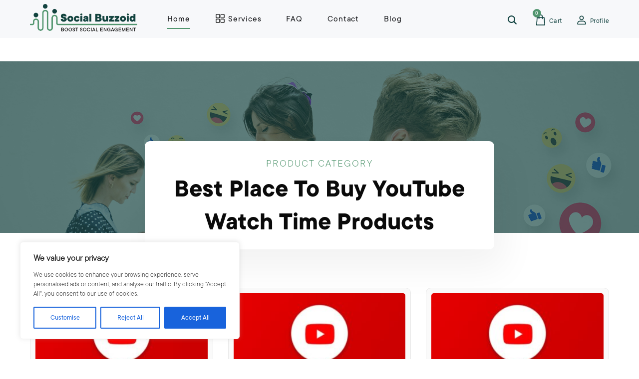

--- FILE ---
content_type: text/html; charset=UTF-8
request_url: https://socialbuzzoid.com/product-tag/best-place-to-buy-youtube-watch-time/
body_size: 19120
content:
<!DOCTYPE HTML>
<html class="no-js" lang="en">
<head>
<meta name="viewport" content="width=device-width, initial-scale=1" />
<meta http-equiv="Content-Type" content="text/html; charset=utf-8" />
<meta name="p:domain_verify" content="363942ab9a9380dc6e8d37fa425d79e6"/>
<!-- Google tag (gtag.js) -->
<script async src="https://www.googletagmanager.com/gtag/js?id=G-WRN0PB49WY"></script>
<script>
  window.dataLayer = window.dataLayer || [];
  function gtag(){dataLayer.push(arguments);}
  gtag('js', new Date());

  gtag('config', 'G-WRN0PB49WY');
</script>
<link rel="stylesheet" href="https://socialbuzzoid.com/wp-content/themes/smmpanel/assets/css/bootstrap.css" type="text/css" />
<link rel="stylesheet" href="https://socialbuzzoid.com/wp-content/themes/smmpanel/assets/css/custom.css" type="text/css" />
<link rel="stylesheet" href="https://socialbuzzoid.com/wp-content/themes/smmpanel/assets/css/main.css" type="text/css" />
<link rel="stylesheet" href="https://socialbuzzoid.com/wp-content/themes/smmpanel/assets/css/responsive.css" type="text/css" />
<link rel="shortcut icon" sizes="16x16 24x24 32x32 48x48 64x64 72x72" href="https://socialbuzzoid.com/wp-content/themes/smmpanel/assets/images/favicon.png">
<!-- main script start -->
<script src="https://socialbuzzoid.com/wp-content/themes/smmpanel/assets/js/jquery-1.12.4.js"></script>
<script src="https://cdnjs.cloudflare.com/ajax/libs/popper.js/1.12.3/umd/popper.min.js" integrity="sha384-vFJXuSJphROIrBnz7yo7oB41mKfc8JzQZiCq4NCceLEaO4IHwicKwpJf9c9IpFgh" crossorigin="anonymous"></script>
<!-- main script close// -->
<!-- HTML5 shim, for IE6-8 support of HTML5 elements -->
<!--[if lt IE 9]>
<script src="js/html5shiv.js"></script>
<![endif]-->
<meta name='robots' content='index, follow, max-image-preview:large, max-snippet:-1, max-video-preview:-1' />

	<!-- This site is optimized with the Yoast SEO plugin v26.6 - https://yoast.com/wordpress/plugins/seo/ -->
	<title>best place to Buy YouTube Watch Time Archives - Social Buzzoid</title>
	<link rel="canonical" href="https://socialbuzzoid.com/product-tag/best-place-to-buy-youtube-watch-time/" />
	<meta property="og:locale" content="en_US" />
	<meta property="og:type" content="article" />
	<meta property="og:title" content="best place to Buy YouTube Watch Time Archives - Social Buzzoid" />
	<meta property="og:url" content="https://socialbuzzoid.com/product-tag/best-place-to-buy-youtube-watch-time/" />
	<meta property="og:site_name" content="Social Buzzoid" />
	<meta property="og:image" content="https://socialbuzzoid.com/wp-content/uploads/2023/04/socialbuzzoid-banner.jpg" />
	<meta property="og:image:width" content="800" />
	<meta property="og:image:height" content="500" />
	<meta property="og:image:type" content="image/jpeg" />
	<meta name="twitter:card" content="summary_large_image" />
	<meta name="twitter:site" content="@SocialBuzzoid" />
	<script type="application/ld+json" class="yoast-schema-graph">{"@context":"https://schema.org","@graph":[{"@type":"CollectionPage","@id":"https://socialbuzzoid.com/product-tag/best-place-to-buy-youtube-watch-time/","url":"https://socialbuzzoid.com/product-tag/best-place-to-buy-youtube-watch-time/","name":"best place to Buy YouTube Watch Time Archives - Social Buzzoid","isPartOf":{"@id":"https://socialbuzzoid.com/#website"},"primaryImageOfPage":{"@id":"https://socialbuzzoid.com/product-tag/best-place-to-buy-youtube-watch-time/#primaryimage"},"image":{"@id":"https://socialbuzzoid.com/product-tag/best-place-to-buy-youtube-watch-time/#primaryimage"},"thumbnailUrl":"https://socialbuzzoid.com/wp-content/uploads/2022/08/Buy-Youtube-Watch-Time.jpg","inLanguage":"en-US"},{"@type":"ImageObject","inLanguage":"en-US","@id":"https://socialbuzzoid.com/product-tag/best-place-to-buy-youtube-watch-time/#primaryimage","url":"https://socialbuzzoid.com/wp-content/uploads/2022/08/Buy-Youtube-Watch-Time.jpg","contentUrl":"https://socialbuzzoid.com/wp-content/uploads/2022/08/Buy-Youtube-Watch-Time.jpg","width":466,"height":420,"caption":"Buy Youtube Watch Hours"},{"@type":"WebSite","@id":"https://socialbuzzoid.com/#website","url":"https://socialbuzzoid.com/","name":"Social Buzzoid","description":"Social Media Marketing Agency","publisher":{"@id":"https://socialbuzzoid.com/#organization"},"potentialAction":[{"@type":"SearchAction","target":{"@type":"EntryPoint","urlTemplate":"https://socialbuzzoid.com/?s={search_term_string}"},"query-input":{"@type":"PropertyValueSpecification","valueRequired":true,"valueName":"search_term_string"}}],"inLanguage":"en-US"},{"@type":"Organization","@id":"https://socialbuzzoid.com/#organization","name":"Social Buzzoid","url":"https://socialbuzzoid.com/","logo":{"@type":"ImageObject","inLanguage":"en-US","@id":"https://socialbuzzoid.com/#/schema/logo/image/","url":"https://socialbuzzoid.com/wp-content/uploads/2023/04/socialbuzzoid-banner.jpg","contentUrl":"https://socialbuzzoid.com/wp-content/uploads/2023/04/socialbuzzoid-banner.jpg","width":800,"height":500,"caption":"Social Buzzoid"},"image":{"@id":"https://socialbuzzoid.com/#/schema/logo/image/"},"sameAs":["https://www.facebook.com/SocialBuzzoid","https://x.com/SocialBuzzoid"]}]}</script>
	<!-- / Yoast SEO plugin. -->


<link rel="alternate" type="application/rss+xml" title="Social Buzzoid &raquo; Feed" href="https://socialbuzzoid.com/feed/" />
<link rel="alternate" type="application/rss+xml" title="Social Buzzoid &raquo; Comments Feed" href="https://socialbuzzoid.com/comments/feed/" />
<link rel="alternate" type="application/rss+xml" title="Social Buzzoid &raquo; best place to Buy YouTube Watch Time Tag Feed" href="https://socialbuzzoid.com/product-tag/best-place-to-buy-youtube-watch-time/feed/" />
<style id='wp-img-auto-sizes-contain-inline-css'>
img:is([sizes=auto i],[sizes^="auto," i]){contain-intrinsic-size:3000px 1500px}
/*# sourceURL=wp-img-auto-sizes-contain-inline-css */
</style>
<link rel='stylesheet' id='dashicons-css' href='https://socialbuzzoid.com/wp-includes/css/dashicons.min.css?ver=6.9' media='all' />
<link rel='stylesheet' id='post-views-counter-frontend-css' href='https://socialbuzzoid.com/wp-content/plugins/post-views-counter/css/frontend.css?ver=1.6.1' media='all' />
<style id='wp-emoji-styles-inline-css'>

	img.wp-smiley, img.emoji {
		display: inline !important;
		border: none !important;
		box-shadow: none !important;
		height: 1em !important;
		width: 1em !important;
		margin: 0 0.07em !important;
		vertical-align: -0.1em !important;
		background: none !important;
		padding: 0 !important;
	}
/*# sourceURL=wp-emoji-styles-inline-css */
</style>
<style id='wp-block-library-inline-css'>
:root{--wp-block-synced-color:#7a00df;--wp-block-synced-color--rgb:122,0,223;--wp-bound-block-color:var(--wp-block-synced-color);--wp-editor-canvas-background:#ddd;--wp-admin-theme-color:#007cba;--wp-admin-theme-color--rgb:0,124,186;--wp-admin-theme-color-darker-10:#006ba1;--wp-admin-theme-color-darker-10--rgb:0,107,160.5;--wp-admin-theme-color-darker-20:#005a87;--wp-admin-theme-color-darker-20--rgb:0,90,135;--wp-admin-border-width-focus:2px}@media (min-resolution:192dpi){:root{--wp-admin-border-width-focus:1.5px}}.wp-element-button{cursor:pointer}:root .has-very-light-gray-background-color{background-color:#eee}:root .has-very-dark-gray-background-color{background-color:#313131}:root .has-very-light-gray-color{color:#eee}:root .has-very-dark-gray-color{color:#313131}:root .has-vivid-green-cyan-to-vivid-cyan-blue-gradient-background{background:linear-gradient(135deg,#00d084,#0693e3)}:root .has-purple-crush-gradient-background{background:linear-gradient(135deg,#34e2e4,#4721fb 50%,#ab1dfe)}:root .has-hazy-dawn-gradient-background{background:linear-gradient(135deg,#faaca8,#dad0ec)}:root .has-subdued-olive-gradient-background{background:linear-gradient(135deg,#fafae1,#67a671)}:root .has-atomic-cream-gradient-background{background:linear-gradient(135deg,#fdd79a,#004a59)}:root .has-nightshade-gradient-background{background:linear-gradient(135deg,#330968,#31cdcf)}:root .has-midnight-gradient-background{background:linear-gradient(135deg,#020381,#2874fc)}:root{--wp--preset--font-size--normal:16px;--wp--preset--font-size--huge:42px}.has-regular-font-size{font-size:1em}.has-larger-font-size{font-size:2.625em}.has-normal-font-size{font-size:var(--wp--preset--font-size--normal)}.has-huge-font-size{font-size:var(--wp--preset--font-size--huge)}.has-text-align-center{text-align:center}.has-text-align-left{text-align:left}.has-text-align-right{text-align:right}.has-fit-text{white-space:nowrap!important}#end-resizable-editor-section{display:none}.aligncenter{clear:both}.items-justified-left{justify-content:flex-start}.items-justified-center{justify-content:center}.items-justified-right{justify-content:flex-end}.items-justified-space-between{justify-content:space-between}.screen-reader-text{border:0;clip-path:inset(50%);height:1px;margin:-1px;overflow:hidden;padding:0;position:absolute;width:1px;word-wrap:normal!important}.screen-reader-text:focus{background-color:#ddd;clip-path:none;color:#444;display:block;font-size:1em;height:auto;left:5px;line-height:normal;padding:15px 23px 14px;text-decoration:none;top:5px;width:auto;z-index:100000}html :where(.has-border-color){border-style:solid}html :where([style*=border-top-color]){border-top-style:solid}html :where([style*=border-right-color]){border-right-style:solid}html :where([style*=border-bottom-color]){border-bottom-style:solid}html :where([style*=border-left-color]){border-left-style:solid}html :where([style*=border-width]){border-style:solid}html :where([style*=border-top-width]){border-top-style:solid}html :where([style*=border-right-width]){border-right-style:solid}html :where([style*=border-bottom-width]){border-bottom-style:solid}html :where([style*=border-left-width]){border-left-style:solid}html :where(img[class*=wp-image-]){height:auto;max-width:100%}:where(figure){margin:0 0 1em}html :where(.is-position-sticky){--wp-admin--admin-bar--position-offset:var(--wp-admin--admin-bar--height,0px)}@media screen and (max-width:600px){html :where(.is-position-sticky){--wp-admin--admin-bar--position-offset:0px}}

/*# sourceURL=wp-block-library-inline-css */
</style><link rel='stylesheet' id='wc-blocks-style-css' href='https://socialbuzzoid.com/wp-content/plugins/woocommerce/assets/client/blocks/wc-blocks.css?ver=wc-10.4.3' media='all' />
<style id='global-styles-inline-css'>
:root{--wp--preset--aspect-ratio--square: 1;--wp--preset--aspect-ratio--4-3: 4/3;--wp--preset--aspect-ratio--3-4: 3/4;--wp--preset--aspect-ratio--3-2: 3/2;--wp--preset--aspect-ratio--2-3: 2/3;--wp--preset--aspect-ratio--16-9: 16/9;--wp--preset--aspect-ratio--9-16: 9/16;--wp--preset--color--black: #000000;--wp--preset--color--cyan-bluish-gray: #abb8c3;--wp--preset--color--white: #ffffff;--wp--preset--color--pale-pink: #f78da7;--wp--preset--color--vivid-red: #cf2e2e;--wp--preset--color--luminous-vivid-orange: #ff6900;--wp--preset--color--luminous-vivid-amber: #fcb900;--wp--preset--color--light-green-cyan: #7bdcb5;--wp--preset--color--vivid-green-cyan: #00d084;--wp--preset--color--pale-cyan-blue: #8ed1fc;--wp--preset--color--vivid-cyan-blue: #0693e3;--wp--preset--color--vivid-purple: #9b51e0;--wp--preset--gradient--vivid-cyan-blue-to-vivid-purple: linear-gradient(135deg,rgb(6,147,227) 0%,rgb(155,81,224) 100%);--wp--preset--gradient--light-green-cyan-to-vivid-green-cyan: linear-gradient(135deg,rgb(122,220,180) 0%,rgb(0,208,130) 100%);--wp--preset--gradient--luminous-vivid-amber-to-luminous-vivid-orange: linear-gradient(135deg,rgb(252,185,0) 0%,rgb(255,105,0) 100%);--wp--preset--gradient--luminous-vivid-orange-to-vivid-red: linear-gradient(135deg,rgb(255,105,0) 0%,rgb(207,46,46) 100%);--wp--preset--gradient--very-light-gray-to-cyan-bluish-gray: linear-gradient(135deg,rgb(238,238,238) 0%,rgb(169,184,195) 100%);--wp--preset--gradient--cool-to-warm-spectrum: linear-gradient(135deg,rgb(74,234,220) 0%,rgb(151,120,209) 20%,rgb(207,42,186) 40%,rgb(238,44,130) 60%,rgb(251,105,98) 80%,rgb(254,248,76) 100%);--wp--preset--gradient--blush-light-purple: linear-gradient(135deg,rgb(255,206,236) 0%,rgb(152,150,240) 100%);--wp--preset--gradient--blush-bordeaux: linear-gradient(135deg,rgb(254,205,165) 0%,rgb(254,45,45) 50%,rgb(107,0,62) 100%);--wp--preset--gradient--luminous-dusk: linear-gradient(135deg,rgb(255,203,112) 0%,rgb(199,81,192) 50%,rgb(65,88,208) 100%);--wp--preset--gradient--pale-ocean: linear-gradient(135deg,rgb(255,245,203) 0%,rgb(182,227,212) 50%,rgb(51,167,181) 100%);--wp--preset--gradient--electric-grass: linear-gradient(135deg,rgb(202,248,128) 0%,rgb(113,206,126) 100%);--wp--preset--gradient--midnight: linear-gradient(135deg,rgb(2,3,129) 0%,rgb(40,116,252) 100%);--wp--preset--font-size--small: 13px;--wp--preset--font-size--medium: 20px;--wp--preset--font-size--large: 36px;--wp--preset--font-size--x-large: 42px;--wp--preset--spacing--20: 0.44rem;--wp--preset--spacing--30: 0.67rem;--wp--preset--spacing--40: 1rem;--wp--preset--spacing--50: 1.5rem;--wp--preset--spacing--60: 2.25rem;--wp--preset--spacing--70: 3.38rem;--wp--preset--spacing--80: 5.06rem;--wp--preset--shadow--natural: 6px 6px 9px rgba(0, 0, 0, 0.2);--wp--preset--shadow--deep: 12px 12px 50px rgba(0, 0, 0, 0.4);--wp--preset--shadow--sharp: 6px 6px 0px rgba(0, 0, 0, 0.2);--wp--preset--shadow--outlined: 6px 6px 0px -3px rgb(255, 255, 255), 6px 6px rgb(0, 0, 0);--wp--preset--shadow--crisp: 6px 6px 0px rgb(0, 0, 0);}:where(.is-layout-flex){gap: 0.5em;}:where(.is-layout-grid){gap: 0.5em;}body .is-layout-flex{display: flex;}.is-layout-flex{flex-wrap: wrap;align-items: center;}.is-layout-flex > :is(*, div){margin: 0;}body .is-layout-grid{display: grid;}.is-layout-grid > :is(*, div){margin: 0;}:where(.wp-block-columns.is-layout-flex){gap: 2em;}:where(.wp-block-columns.is-layout-grid){gap: 2em;}:where(.wp-block-post-template.is-layout-flex){gap: 1.25em;}:where(.wp-block-post-template.is-layout-grid){gap: 1.25em;}.has-black-color{color: var(--wp--preset--color--black) !important;}.has-cyan-bluish-gray-color{color: var(--wp--preset--color--cyan-bluish-gray) !important;}.has-white-color{color: var(--wp--preset--color--white) !important;}.has-pale-pink-color{color: var(--wp--preset--color--pale-pink) !important;}.has-vivid-red-color{color: var(--wp--preset--color--vivid-red) !important;}.has-luminous-vivid-orange-color{color: var(--wp--preset--color--luminous-vivid-orange) !important;}.has-luminous-vivid-amber-color{color: var(--wp--preset--color--luminous-vivid-amber) !important;}.has-light-green-cyan-color{color: var(--wp--preset--color--light-green-cyan) !important;}.has-vivid-green-cyan-color{color: var(--wp--preset--color--vivid-green-cyan) !important;}.has-pale-cyan-blue-color{color: var(--wp--preset--color--pale-cyan-blue) !important;}.has-vivid-cyan-blue-color{color: var(--wp--preset--color--vivid-cyan-blue) !important;}.has-vivid-purple-color{color: var(--wp--preset--color--vivid-purple) !important;}.has-black-background-color{background-color: var(--wp--preset--color--black) !important;}.has-cyan-bluish-gray-background-color{background-color: var(--wp--preset--color--cyan-bluish-gray) !important;}.has-white-background-color{background-color: var(--wp--preset--color--white) !important;}.has-pale-pink-background-color{background-color: var(--wp--preset--color--pale-pink) !important;}.has-vivid-red-background-color{background-color: var(--wp--preset--color--vivid-red) !important;}.has-luminous-vivid-orange-background-color{background-color: var(--wp--preset--color--luminous-vivid-orange) !important;}.has-luminous-vivid-amber-background-color{background-color: var(--wp--preset--color--luminous-vivid-amber) !important;}.has-light-green-cyan-background-color{background-color: var(--wp--preset--color--light-green-cyan) !important;}.has-vivid-green-cyan-background-color{background-color: var(--wp--preset--color--vivid-green-cyan) !important;}.has-pale-cyan-blue-background-color{background-color: var(--wp--preset--color--pale-cyan-blue) !important;}.has-vivid-cyan-blue-background-color{background-color: var(--wp--preset--color--vivid-cyan-blue) !important;}.has-vivid-purple-background-color{background-color: var(--wp--preset--color--vivid-purple) !important;}.has-black-border-color{border-color: var(--wp--preset--color--black) !important;}.has-cyan-bluish-gray-border-color{border-color: var(--wp--preset--color--cyan-bluish-gray) !important;}.has-white-border-color{border-color: var(--wp--preset--color--white) !important;}.has-pale-pink-border-color{border-color: var(--wp--preset--color--pale-pink) !important;}.has-vivid-red-border-color{border-color: var(--wp--preset--color--vivid-red) !important;}.has-luminous-vivid-orange-border-color{border-color: var(--wp--preset--color--luminous-vivid-orange) !important;}.has-luminous-vivid-amber-border-color{border-color: var(--wp--preset--color--luminous-vivid-amber) !important;}.has-light-green-cyan-border-color{border-color: var(--wp--preset--color--light-green-cyan) !important;}.has-vivid-green-cyan-border-color{border-color: var(--wp--preset--color--vivid-green-cyan) !important;}.has-pale-cyan-blue-border-color{border-color: var(--wp--preset--color--pale-cyan-blue) !important;}.has-vivid-cyan-blue-border-color{border-color: var(--wp--preset--color--vivid-cyan-blue) !important;}.has-vivid-purple-border-color{border-color: var(--wp--preset--color--vivid-purple) !important;}.has-vivid-cyan-blue-to-vivid-purple-gradient-background{background: var(--wp--preset--gradient--vivid-cyan-blue-to-vivid-purple) !important;}.has-light-green-cyan-to-vivid-green-cyan-gradient-background{background: var(--wp--preset--gradient--light-green-cyan-to-vivid-green-cyan) !important;}.has-luminous-vivid-amber-to-luminous-vivid-orange-gradient-background{background: var(--wp--preset--gradient--luminous-vivid-amber-to-luminous-vivid-orange) !important;}.has-luminous-vivid-orange-to-vivid-red-gradient-background{background: var(--wp--preset--gradient--luminous-vivid-orange-to-vivid-red) !important;}.has-very-light-gray-to-cyan-bluish-gray-gradient-background{background: var(--wp--preset--gradient--very-light-gray-to-cyan-bluish-gray) !important;}.has-cool-to-warm-spectrum-gradient-background{background: var(--wp--preset--gradient--cool-to-warm-spectrum) !important;}.has-blush-light-purple-gradient-background{background: var(--wp--preset--gradient--blush-light-purple) !important;}.has-blush-bordeaux-gradient-background{background: var(--wp--preset--gradient--blush-bordeaux) !important;}.has-luminous-dusk-gradient-background{background: var(--wp--preset--gradient--luminous-dusk) !important;}.has-pale-ocean-gradient-background{background: var(--wp--preset--gradient--pale-ocean) !important;}.has-electric-grass-gradient-background{background: var(--wp--preset--gradient--electric-grass) !important;}.has-midnight-gradient-background{background: var(--wp--preset--gradient--midnight) !important;}.has-small-font-size{font-size: var(--wp--preset--font-size--small) !important;}.has-medium-font-size{font-size: var(--wp--preset--font-size--medium) !important;}.has-large-font-size{font-size: var(--wp--preset--font-size--large) !important;}.has-x-large-font-size{font-size: var(--wp--preset--font-size--x-large) !important;}
/*# sourceURL=global-styles-inline-css */
</style>

<style id='classic-theme-styles-inline-css'>
/*! This file is auto-generated */
.wp-block-button__link{color:#fff;background-color:#32373c;border-radius:9999px;box-shadow:none;text-decoration:none;padding:calc(.667em + 2px) calc(1.333em + 2px);font-size:1.125em}.wp-block-file__button{background:#32373c;color:#fff;text-decoration:none}
/*# sourceURL=/wp-includes/css/classic-themes.min.css */
</style>
<link rel='stylesheet' id='contact-form-7-css' href='https://socialbuzzoid.com/wp-content/plugins/contact-form-7/includes/css/styles.css?ver=6.1.4' media='all' />
<link rel='stylesheet' id='woocommerce-layout-css' href='https://socialbuzzoid.com/wp-content/plugins/woocommerce/assets/css/woocommerce-layout.css?ver=10.4.3' media='all' />
<link rel='stylesheet' id='woocommerce-smallscreen-css' href='https://socialbuzzoid.com/wp-content/plugins/woocommerce/assets/css/woocommerce-smallscreen.css?ver=10.4.3' media='only screen and (max-width: 768px)' />
<link rel='stylesheet' id='woocommerce-general-css' href='https://socialbuzzoid.com/wp-content/plugins/woocommerce/assets/css/woocommerce.css?ver=10.4.3' media='all' />
<style id='woocommerce-inline-inline-css'>
.woocommerce form .form-row .required { visibility: visible; }
/*# sourceURL=woocommerce-inline-inline-css */
</style>
<script src="https://socialbuzzoid.com/wp-includes/js/jquery/jquery.min.js?ver=3.7.1" id="jquery-core-js"></script>
<script src="https://socialbuzzoid.com/wp-includes/js/jquery/jquery-migrate.min.js?ver=3.4.1" id="jquery-migrate-js"></script>
<script id="cookie-law-info-js-extra">
var _ckyConfig = {"_ipData":[],"_assetsURL":"https://socialbuzzoid.com/wp-content/plugins/cookie-law-info/lite/frontend/images/","_publicURL":"https://socialbuzzoid.com","_expiry":"365","_categories":[{"name":"Necessary","slug":"necessary","isNecessary":true,"ccpaDoNotSell":true,"cookies":[],"active":true,"defaultConsent":{"gdpr":true,"ccpa":true}},{"name":"Functional","slug":"functional","isNecessary":false,"ccpaDoNotSell":true,"cookies":[],"active":true,"defaultConsent":{"gdpr":false,"ccpa":false}},{"name":"Analytics","slug":"analytics","isNecessary":false,"ccpaDoNotSell":true,"cookies":[],"active":true,"defaultConsent":{"gdpr":false,"ccpa":false}},{"name":"Performance","slug":"performance","isNecessary":false,"ccpaDoNotSell":true,"cookies":[],"active":true,"defaultConsent":{"gdpr":false,"ccpa":false}},{"name":"Advertisement","slug":"advertisement","isNecessary":false,"ccpaDoNotSell":true,"cookies":[],"active":true,"defaultConsent":{"gdpr":false,"ccpa":false}}],"_activeLaw":"gdpr","_rootDomain":"","_block":"1","_showBanner":"1","_bannerConfig":{"settings":{"type":"box","preferenceCenterType":"popup","position":"bottom-left","applicableLaw":"gdpr"},"behaviours":{"reloadBannerOnAccept":false,"loadAnalyticsByDefault":false,"animations":{"onLoad":"animate","onHide":"sticky"}},"config":{"revisitConsent":{"status":true,"tag":"revisit-consent","position":"bottom-left","meta":{"url":"#"},"styles":{"background-color":"#0056A7"},"elements":{"title":{"type":"text","tag":"revisit-consent-title","status":true,"styles":{"color":"#0056a7"}}}},"preferenceCenter":{"toggle":{"status":true,"tag":"detail-category-toggle","type":"toggle","states":{"active":{"styles":{"background-color":"#1863DC"}},"inactive":{"styles":{"background-color":"#D0D5D2"}}}}},"categoryPreview":{"status":false,"toggle":{"status":true,"tag":"detail-category-preview-toggle","type":"toggle","states":{"active":{"styles":{"background-color":"#1863DC"}},"inactive":{"styles":{"background-color":"#D0D5D2"}}}}},"videoPlaceholder":{"status":true,"styles":{"background-color":"#000000","border-color":"#000000","color":"#ffffff"}},"readMore":{"status":false,"tag":"readmore-button","type":"link","meta":{"noFollow":true,"newTab":true},"styles":{"color":"#1863DC","background-color":"transparent","border-color":"transparent"}},"showMore":{"status":true,"tag":"show-desc-button","type":"button","styles":{"color":"#1863DC"}},"showLess":{"status":true,"tag":"hide-desc-button","type":"button","styles":{"color":"#1863DC"}},"alwaysActive":{"status":true,"tag":"always-active","styles":{"color":"#008000"}},"manualLinks":{"status":true,"tag":"manual-links","type":"link","styles":{"color":"#1863DC"}},"auditTable":{"status":true},"optOption":{"status":true,"toggle":{"status":true,"tag":"optout-option-toggle","type":"toggle","states":{"active":{"styles":{"background-color":"#1863dc"}},"inactive":{"styles":{"background-color":"#FFFFFF"}}}}}}},"_version":"3.3.9","_logConsent":"1","_tags":[{"tag":"accept-button","styles":{"color":"#FFFFFF","background-color":"#1863DC","border-color":"#1863DC"}},{"tag":"reject-button","styles":{"color":"#1863DC","background-color":"transparent","border-color":"#1863DC"}},{"tag":"settings-button","styles":{"color":"#1863DC","background-color":"transparent","border-color":"#1863DC"}},{"tag":"readmore-button","styles":{"color":"#1863DC","background-color":"transparent","border-color":"transparent"}},{"tag":"donotsell-button","styles":{"color":"#1863DC","background-color":"transparent","border-color":"transparent"}},{"tag":"show-desc-button","styles":{"color":"#1863DC"}},{"tag":"hide-desc-button","styles":{"color":"#1863DC"}},{"tag":"cky-always-active","styles":[]},{"tag":"cky-link","styles":[]},{"tag":"accept-button","styles":{"color":"#FFFFFF","background-color":"#1863DC","border-color":"#1863DC"}},{"tag":"revisit-consent","styles":{"background-color":"#0056A7"}}],"_shortCodes":[{"key":"cky_readmore","content":"\u003Ca href=\"#\" class=\"cky-policy\" aria-label=\"Cookie Policy\" target=\"_blank\" rel=\"noopener\" data-cky-tag=\"readmore-button\"\u003ECookie Policy\u003C/a\u003E","tag":"readmore-button","status":false,"attributes":{"rel":"nofollow","target":"_blank"}},{"key":"cky_show_desc","content":"\u003Cbutton class=\"cky-show-desc-btn\" data-cky-tag=\"show-desc-button\" aria-label=\"Show more\"\u003EShow more\u003C/button\u003E","tag":"show-desc-button","status":true,"attributes":[]},{"key":"cky_hide_desc","content":"\u003Cbutton class=\"cky-show-desc-btn\" data-cky-tag=\"hide-desc-button\" aria-label=\"Show less\"\u003EShow less\u003C/button\u003E","tag":"hide-desc-button","status":true,"attributes":[]},{"key":"cky_optout_show_desc","content":"[cky_optout_show_desc]","tag":"optout-show-desc-button","status":true,"attributes":[]},{"key":"cky_optout_hide_desc","content":"[cky_optout_hide_desc]","tag":"optout-hide-desc-button","status":true,"attributes":[]},{"key":"cky_category_toggle_label","content":"[cky_{{status}}_category_label] [cky_preference_{{category_slug}}_title]","tag":"","status":true,"attributes":[]},{"key":"cky_enable_category_label","content":"Enable","tag":"","status":true,"attributes":[]},{"key":"cky_disable_category_label","content":"Disable","tag":"","status":true,"attributes":[]},{"key":"cky_video_placeholder","content":"\u003Cdiv class=\"video-placeholder-normal\" data-cky-tag=\"video-placeholder\" id=\"[UNIQUEID]\"\u003E\u003Cp class=\"video-placeholder-text-normal\" data-cky-tag=\"placeholder-title\"\u003EPlease accept cookies to access this content\u003C/p\u003E\u003C/div\u003E","tag":"","status":true,"attributes":[]},{"key":"cky_enable_optout_label","content":"Enable","tag":"","status":true,"attributes":[]},{"key":"cky_disable_optout_label","content":"Disable","tag":"","status":true,"attributes":[]},{"key":"cky_optout_toggle_label","content":"[cky_{{status}}_optout_label] [cky_optout_option_title]","tag":"","status":true,"attributes":[]},{"key":"cky_optout_option_title","content":"Do Not Sell or Share My Personal Information","tag":"","status":true,"attributes":[]},{"key":"cky_optout_close_label","content":"Close","tag":"","status":true,"attributes":[]},{"key":"cky_preference_close_label","content":"Close","tag":"","status":true,"attributes":[]}],"_rtl":"","_language":"en","_providersToBlock":[]};
var _ckyStyles = {"css":".cky-overlay{background: #000000; opacity: 0.4; position: fixed; top: 0; left: 0; width: 100%; height: 100%; z-index: 99999999;}.cky-hide{display: none;}.cky-btn-revisit-wrapper{display: flex; align-items: center; justify-content: center; background: #0056a7; width: 45px; height: 45px; border-radius: 50%; position: fixed; z-index: 999999; cursor: pointer;}.cky-revisit-bottom-left{bottom: 15px; left: 15px;}.cky-revisit-bottom-right{bottom: 15px; right: 15px;}.cky-btn-revisit-wrapper .cky-btn-revisit{display: flex; align-items: center; justify-content: center; background: none; border: none; cursor: pointer; position: relative; margin: 0; padding: 0;}.cky-btn-revisit-wrapper .cky-btn-revisit img{max-width: fit-content; margin: 0; height: 30px; width: 30px;}.cky-revisit-bottom-left:hover::before{content: attr(data-tooltip); position: absolute; background: #4e4b66; color: #ffffff; left: calc(100% + 7px); font-size: 12px; line-height: 16px; width: max-content; padding: 4px 8px; border-radius: 4px;}.cky-revisit-bottom-left:hover::after{position: absolute; content: \"\"; border: 5px solid transparent; left: calc(100% + 2px); border-left-width: 0; border-right-color: #4e4b66;}.cky-revisit-bottom-right:hover::before{content: attr(data-tooltip); position: absolute; background: #4e4b66; color: #ffffff; right: calc(100% + 7px); font-size: 12px; line-height: 16px; width: max-content; padding: 4px 8px; border-radius: 4px;}.cky-revisit-bottom-right:hover::after{position: absolute; content: \"\"; border: 5px solid transparent; right: calc(100% + 2px); border-right-width: 0; border-left-color: #4e4b66;}.cky-revisit-hide{display: none;}.cky-consent-container{position: fixed; width: 440px; box-sizing: border-box; z-index: 9999999; border-radius: 6px;}.cky-consent-container .cky-consent-bar{background: #ffffff; border: 1px solid; padding: 20px 26px; box-shadow: 0 -1px 10px 0 #acabab4d; border-radius: 6px;}.cky-box-bottom-left{bottom: 40px; left: 40px;}.cky-box-bottom-right{bottom: 40px; right: 40px;}.cky-box-top-left{top: 40px; left: 40px;}.cky-box-top-right{top: 40px; right: 40px;}.cky-custom-brand-logo-wrapper .cky-custom-brand-logo{width: 100px; height: auto; margin: 0 0 12px 0;}.cky-notice .cky-title{color: #212121; font-weight: 700; font-size: 18px; line-height: 24px; margin: 0 0 12px 0;}.cky-notice-des *,.cky-preference-content-wrapper *,.cky-accordion-header-des *,.cky-gpc-wrapper .cky-gpc-desc *{font-size: 14px;}.cky-notice-des{color: #212121; font-size: 14px; line-height: 24px; font-weight: 400;}.cky-notice-des img{height: 25px; width: 25px;}.cky-consent-bar .cky-notice-des p,.cky-gpc-wrapper .cky-gpc-desc p,.cky-preference-body-wrapper .cky-preference-content-wrapper p,.cky-accordion-header-wrapper .cky-accordion-header-des p,.cky-cookie-des-table li div:last-child p{color: inherit; margin-top: 0; overflow-wrap: break-word;}.cky-notice-des P:last-child,.cky-preference-content-wrapper p:last-child,.cky-cookie-des-table li div:last-child p:last-child,.cky-gpc-wrapper .cky-gpc-desc p:last-child{margin-bottom: 0;}.cky-notice-des a.cky-policy,.cky-notice-des button.cky-policy{font-size: 14px; color: #1863dc; white-space: nowrap; cursor: pointer; background: transparent; border: 1px solid; text-decoration: underline;}.cky-notice-des button.cky-policy{padding: 0;}.cky-notice-des a.cky-policy:focus-visible,.cky-notice-des button.cky-policy:focus-visible,.cky-preference-content-wrapper .cky-show-desc-btn:focus-visible,.cky-accordion-header .cky-accordion-btn:focus-visible,.cky-preference-header .cky-btn-close:focus-visible,.cky-switch input[type=\"checkbox\"]:focus-visible,.cky-footer-wrapper a:focus-visible,.cky-btn:focus-visible{outline: 2px solid #1863dc; outline-offset: 2px;}.cky-btn:focus:not(:focus-visible),.cky-accordion-header .cky-accordion-btn:focus:not(:focus-visible),.cky-preference-content-wrapper .cky-show-desc-btn:focus:not(:focus-visible),.cky-btn-revisit-wrapper .cky-btn-revisit:focus:not(:focus-visible),.cky-preference-header .cky-btn-close:focus:not(:focus-visible),.cky-consent-bar .cky-banner-btn-close:focus:not(:focus-visible){outline: 0;}button.cky-show-desc-btn:not(:hover):not(:active){color: #1863dc; background: transparent;}button.cky-accordion-btn:not(:hover):not(:active),button.cky-banner-btn-close:not(:hover):not(:active),button.cky-btn-revisit:not(:hover):not(:active),button.cky-btn-close:not(:hover):not(:active){background: transparent;}.cky-consent-bar button:hover,.cky-modal.cky-modal-open button:hover,.cky-consent-bar button:focus,.cky-modal.cky-modal-open button:focus{text-decoration: none;}.cky-notice-btn-wrapper{display: flex; justify-content: flex-start; align-items: center; flex-wrap: wrap; margin-top: 16px;}.cky-notice-btn-wrapper .cky-btn{text-shadow: none; box-shadow: none;}.cky-btn{flex: auto; max-width: 100%; font-size: 14px; font-family: inherit; line-height: 24px; padding: 8px; font-weight: 500; margin: 0 8px 0 0; border-radius: 2px; cursor: pointer; text-align: center; text-transform: none; min-height: 0;}.cky-btn:hover{opacity: 0.8;}.cky-btn-customize{color: #1863dc; background: transparent; border: 2px solid #1863dc;}.cky-btn-reject{color: #1863dc; background: transparent; border: 2px solid #1863dc;}.cky-btn-accept{background: #1863dc; color: #ffffff; border: 2px solid #1863dc;}.cky-btn:last-child{margin-right: 0;}@media (max-width: 576px){.cky-box-bottom-left{bottom: 0; left: 0;}.cky-box-bottom-right{bottom: 0; right: 0;}.cky-box-top-left{top: 0; left: 0;}.cky-box-top-right{top: 0; right: 0;}}@media (max-height: 480px){.cky-consent-container{max-height: 100vh;overflow-y: scroll}.cky-notice-des{max-height: unset !important;overflow-y: unset !important}.cky-preference-center{height: 100vh;overflow: auto !important}.cky-preference-center .cky-preference-body-wrapper{overflow: unset}}@media (max-width: 440px){.cky-box-bottom-left, .cky-box-bottom-right, .cky-box-top-left, .cky-box-top-right{width: 100%; max-width: 100%;}.cky-consent-container .cky-consent-bar{padding: 20px 0;}.cky-custom-brand-logo-wrapper, .cky-notice .cky-title, .cky-notice-des, .cky-notice-btn-wrapper{padding: 0 24px;}.cky-notice-des{max-height: 40vh; overflow-y: scroll;}.cky-notice-btn-wrapper{flex-direction: column; margin-top: 0;}.cky-btn{width: 100%; margin: 10px 0 0 0;}.cky-notice-btn-wrapper .cky-btn-customize{order: 2;}.cky-notice-btn-wrapper .cky-btn-reject{order: 3;}.cky-notice-btn-wrapper .cky-btn-accept{order: 1; margin-top: 16px;}}@media (max-width: 352px){.cky-notice .cky-title{font-size: 16px;}.cky-notice-des *{font-size: 12px;}.cky-notice-des, .cky-btn{font-size: 12px;}}.cky-modal.cky-modal-open{display: flex; visibility: visible; -webkit-transform: translate(-50%, -50%); -moz-transform: translate(-50%, -50%); -ms-transform: translate(-50%, -50%); -o-transform: translate(-50%, -50%); transform: translate(-50%, -50%); top: 50%; left: 50%; transition: all 1s ease;}.cky-modal{box-shadow: 0 32px 68px rgba(0, 0, 0, 0.3); margin: 0 auto; position: fixed; max-width: 100%; background: #ffffff; top: 50%; box-sizing: border-box; border-radius: 6px; z-index: 999999999; color: #212121; -webkit-transform: translate(-50%, 100%); -moz-transform: translate(-50%, 100%); -ms-transform: translate(-50%, 100%); -o-transform: translate(-50%, 100%); transform: translate(-50%, 100%); visibility: hidden; transition: all 0s ease;}.cky-preference-center{max-height: 79vh; overflow: hidden; width: 845px; overflow: hidden; flex: 1 1 0; display: flex; flex-direction: column; border-radius: 6px;}.cky-preference-header{display: flex; align-items: center; justify-content: space-between; padding: 22px 24px; border-bottom: 1px solid;}.cky-preference-header .cky-preference-title{font-size: 18px; font-weight: 700; line-height: 24px;}.cky-preference-header .cky-btn-close{margin: 0; cursor: pointer; vertical-align: middle; padding: 0; background: none; border: none; width: 24px; height: 24px; min-height: 0; line-height: 0; text-shadow: none; box-shadow: none;}.cky-preference-header .cky-btn-close img{margin: 0; height: 10px; width: 10px;}.cky-preference-body-wrapper{padding: 0 24px; flex: 1; overflow: auto; box-sizing: border-box;}.cky-preference-content-wrapper,.cky-gpc-wrapper .cky-gpc-desc{font-size: 14px; line-height: 24px; font-weight: 400; padding: 12px 0;}.cky-preference-content-wrapper{border-bottom: 1px solid;}.cky-preference-content-wrapper img{height: 25px; width: 25px;}.cky-preference-content-wrapper .cky-show-desc-btn{font-size: 14px; font-family: inherit; color: #1863dc; text-decoration: none; line-height: 24px; padding: 0; margin: 0; white-space: nowrap; cursor: pointer; background: transparent; border-color: transparent; text-transform: none; min-height: 0; text-shadow: none; box-shadow: none;}.cky-accordion-wrapper{margin-bottom: 10px;}.cky-accordion{border-bottom: 1px solid;}.cky-accordion:last-child{border-bottom: none;}.cky-accordion .cky-accordion-item{display: flex; margin-top: 10px;}.cky-accordion .cky-accordion-body{display: none;}.cky-accordion.cky-accordion-active .cky-accordion-body{display: block; padding: 0 22px; margin-bottom: 16px;}.cky-accordion-header-wrapper{cursor: pointer; width: 100%;}.cky-accordion-item .cky-accordion-header{display: flex; justify-content: space-between; align-items: center;}.cky-accordion-header .cky-accordion-btn{font-size: 16px; font-family: inherit; color: #212121; line-height: 24px; background: none; border: none; font-weight: 700; padding: 0; margin: 0; cursor: pointer; text-transform: none; min-height: 0; text-shadow: none; box-shadow: none;}.cky-accordion-header .cky-always-active{color: #008000; font-weight: 600; line-height: 24px; font-size: 14px;}.cky-accordion-header-des{font-size: 14px; line-height: 24px; margin: 10px 0 16px 0;}.cky-accordion-chevron{margin-right: 22px; position: relative; cursor: pointer;}.cky-accordion-chevron-hide{display: none;}.cky-accordion .cky-accordion-chevron i::before{content: \"\"; position: absolute; border-right: 1.4px solid; border-bottom: 1.4px solid; border-color: inherit; height: 6px; width: 6px; -webkit-transform: rotate(-45deg); -moz-transform: rotate(-45deg); -ms-transform: rotate(-45deg); -o-transform: rotate(-45deg); transform: rotate(-45deg); transition: all 0.2s ease-in-out; top: 8px;}.cky-accordion.cky-accordion-active .cky-accordion-chevron i::before{-webkit-transform: rotate(45deg); -moz-transform: rotate(45deg); -ms-transform: rotate(45deg); -o-transform: rotate(45deg); transform: rotate(45deg);}.cky-audit-table{background: #f4f4f4; border-radius: 6px;}.cky-audit-table .cky-empty-cookies-text{color: inherit; font-size: 12px; line-height: 24px; margin: 0; padding: 10px;}.cky-audit-table .cky-cookie-des-table{font-size: 12px; line-height: 24px; font-weight: normal; padding: 15px 10px; border-bottom: 1px solid; border-bottom-color: inherit; margin: 0;}.cky-audit-table .cky-cookie-des-table:last-child{border-bottom: none;}.cky-audit-table .cky-cookie-des-table li{list-style-type: none; display: flex; padding: 3px 0;}.cky-audit-table .cky-cookie-des-table li:first-child{padding-top: 0;}.cky-cookie-des-table li div:first-child{width: 100px; font-weight: 600; word-break: break-word; word-wrap: break-word;}.cky-cookie-des-table li div:last-child{flex: 1; word-break: break-word; word-wrap: break-word; margin-left: 8px;}.cky-footer-shadow{display: block; width: 100%; height: 40px; background: linear-gradient(180deg, rgba(255, 255, 255, 0) 0%, #ffffff 100%); position: absolute; bottom: calc(100% - 1px);}.cky-footer-wrapper{position: relative;}.cky-prefrence-btn-wrapper{display: flex; flex-wrap: wrap; align-items: center; justify-content: center; padding: 22px 24px; border-top: 1px solid;}.cky-prefrence-btn-wrapper .cky-btn{flex: auto; max-width: 100%; text-shadow: none; box-shadow: none;}.cky-btn-preferences{color: #1863dc; background: transparent; border: 2px solid #1863dc;}.cky-preference-header,.cky-preference-body-wrapper,.cky-preference-content-wrapper,.cky-accordion-wrapper,.cky-accordion,.cky-accordion-wrapper,.cky-footer-wrapper,.cky-prefrence-btn-wrapper{border-color: inherit;}@media (max-width: 845px){.cky-modal{max-width: calc(100% - 16px);}}@media (max-width: 576px){.cky-modal{max-width: 100%;}.cky-preference-center{max-height: 100vh;}.cky-prefrence-btn-wrapper{flex-direction: column;}.cky-accordion.cky-accordion-active .cky-accordion-body{padding-right: 0;}.cky-prefrence-btn-wrapper .cky-btn{width: 100%; margin: 10px 0 0 0;}.cky-prefrence-btn-wrapper .cky-btn-reject{order: 3;}.cky-prefrence-btn-wrapper .cky-btn-accept{order: 1; margin-top: 0;}.cky-prefrence-btn-wrapper .cky-btn-preferences{order: 2;}}@media (max-width: 425px){.cky-accordion-chevron{margin-right: 15px;}.cky-notice-btn-wrapper{margin-top: 0;}.cky-accordion.cky-accordion-active .cky-accordion-body{padding: 0 15px;}}@media (max-width: 352px){.cky-preference-header .cky-preference-title{font-size: 16px;}.cky-preference-header{padding: 16px 24px;}.cky-preference-content-wrapper *, .cky-accordion-header-des *{font-size: 12px;}.cky-preference-content-wrapper, .cky-preference-content-wrapper .cky-show-more, .cky-accordion-header .cky-always-active, .cky-accordion-header-des, .cky-preference-content-wrapper .cky-show-desc-btn, .cky-notice-des a.cky-policy{font-size: 12px;}.cky-accordion-header .cky-accordion-btn{font-size: 14px;}}.cky-switch{display: flex;}.cky-switch input[type=\"checkbox\"]{position: relative; width: 44px; height: 24px; margin: 0; background: #d0d5d2; -webkit-appearance: none; border-radius: 50px; cursor: pointer; outline: 0; border: none; top: 0;}.cky-switch input[type=\"checkbox\"]:checked{background: #1863dc;}.cky-switch input[type=\"checkbox\"]:before{position: absolute; content: \"\"; height: 20px; width: 20px; left: 2px; bottom: 2px; border-radius: 50%; background-color: white; -webkit-transition: 0.4s; transition: 0.4s; margin: 0;}.cky-switch input[type=\"checkbox\"]:after{display: none;}.cky-switch input[type=\"checkbox\"]:checked:before{-webkit-transform: translateX(20px); -ms-transform: translateX(20px); transform: translateX(20px);}@media (max-width: 425px){.cky-switch input[type=\"checkbox\"]{width: 38px; height: 21px;}.cky-switch input[type=\"checkbox\"]:before{height: 17px; width: 17px;}.cky-switch input[type=\"checkbox\"]:checked:before{-webkit-transform: translateX(17px); -ms-transform: translateX(17px); transform: translateX(17px);}}.cky-consent-bar .cky-banner-btn-close{position: absolute; right: 9px; top: 5px; background: none; border: none; cursor: pointer; padding: 0; margin: 0; min-height: 0; line-height: 0; height: 24px; width: 24px; text-shadow: none; box-shadow: none;}.cky-consent-bar .cky-banner-btn-close img{height: 9px; width: 9px; margin: 0;}.cky-notice-group{font-size: 14px; line-height: 24px; font-weight: 400; color: #212121;}.cky-notice-btn-wrapper .cky-btn-do-not-sell{font-size: 14px; line-height: 24px; padding: 6px 0; margin: 0; font-weight: 500; background: none; border-radius: 2px; border: none; cursor: pointer; text-align: left; color: #1863dc; background: transparent; border-color: transparent; box-shadow: none; text-shadow: none;}.cky-consent-bar .cky-banner-btn-close:focus-visible,.cky-notice-btn-wrapper .cky-btn-do-not-sell:focus-visible,.cky-opt-out-btn-wrapper .cky-btn:focus-visible,.cky-opt-out-checkbox-wrapper input[type=\"checkbox\"].cky-opt-out-checkbox:focus-visible{outline: 2px solid #1863dc; outline-offset: 2px;}@media (max-width: 440px){.cky-consent-container{width: 100%;}}@media (max-width: 352px){.cky-notice-des a.cky-policy, .cky-notice-btn-wrapper .cky-btn-do-not-sell{font-size: 12px;}}.cky-opt-out-wrapper{padding: 12px 0;}.cky-opt-out-wrapper .cky-opt-out-checkbox-wrapper{display: flex; align-items: center;}.cky-opt-out-checkbox-wrapper .cky-opt-out-checkbox-label{font-size: 16px; font-weight: 700; line-height: 24px; margin: 0 0 0 12px; cursor: pointer;}.cky-opt-out-checkbox-wrapper input[type=\"checkbox\"].cky-opt-out-checkbox{background-color: #ffffff; border: 1px solid black; width: 20px; height: 18.5px; margin: 0; -webkit-appearance: none; position: relative; display: flex; align-items: center; justify-content: center; border-radius: 2px; cursor: pointer;}.cky-opt-out-checkbox-wrapper input[type=\"checkbox\"].cky-opt-out-checkbox:checked{background-color: #1863dc; border: none;}.cky-opt-out-checkbox-wrapper input[type=\"checkbox\"].cky-opt-out-checkbox:checked::after{left: 6px; bottom: 4px; width: 7px; height: 13px; border: solid #ffffff; border-width: 0 3px 3px 0; border-radius: 2px; -webkit-transform: rotate(45deg); -ms-transform: rotate(45deg); transform: rotate(45deg); content: \"\"; position: absolute; box-sizing: border-box;}.cky-opt-out-checkbox-wrapper.cky-disabled .cky-opt-out-checkbox-label,.cky-opt-out-checkbox-wrapper.cky-disabled input[type=\"checkbox\"].cky-opt-out-checkbox{cursor: no-drop;}.cky-gpc-wrapper{margin: 0 0 0 32px;}.cky-footer-wrapper .cky-opt-out-btn-wrapper{display: flex; flex-wrap: wrap; align-items: center; justify-content: center; padding: 22px 24px;}.cky-opt-out-btn-wrapper .cky-btn{flex: auto; max-width: 100%; text-shadow: none; box-shadow: none;}.cky-opt-out-btn-wrapper .cky-btn-cancel{border: 1px solid #dedfe0; background: transparent; color: #858585;}.cky-opt-out-btn-wrapper .cky-btn-confirm{background: #1863dc; color: #ffffff; border: 1px solid #1863dc;}@media (max-width: 352px){.cky-opt-out-checkbox-wrapper .cky-opt-out-checkbox-label{font-size: 14px;}.cky-gpc-wrapper .cky-gpc-desc, .cky-gpc-wrapper .cky-gpc-desc *{font-size: 12px;}.cky-opt-out-checkbox-wrapper input[type=\"checkbox\"].cky-opt-out-checkbox{width: 16px; height: 16px;}.cky-opt-out-checkbox-wrapper input[type=\"checkbox\"].cky-opt-out-checkbox:checked::after{left: 5px; bottom: 4px; width: 3px; height: 9px;}.cky-gpc-wrapper{margin: 0 0 0 28px;}}.video-placeholder-youtube{background-size: 100% 100%; background-position: center; background-repeat: no-repeat; background-color: #b2b0b059; position: relative; display: flex; align-items: center; justify-content: center; max-width: 100%;}.video-placeholder-text-youtube{text-align: center; align-items: center; padding: 10px 16px; background-color: #000000cc; color: #ffffff; border: 1px solid; border-radius: 2px; cursor: pointer;}.video-placeholder-normal{background-image: url(\"/wp-content/plugins/cookie-law-info/lite/frontend/images/placeholder.svg\"); background-size: 80px; background-position: center; background-repeat: no-repeat; background-color: #b2b0b059; position: relative; display: flex; align-items: flex-end; justify-content: center; max-width: 100%;}.video-placeholder-text-normal{align-items: center; padding: 10px 16px; text-align: center; border: 1px solid; border-radius: 2px; cursor: pointer;}.cky-rtl{direction: rtl; text-align: right;}.cky-rtl .cky-banner-btn-close{left: 9px; right: auto;}.cky-rtl .cky-notice-btn-wrapper .cky-btn:last-child{margin-right: 8px;}.cky-rtl .cky-notice-btn-wrapper .cky-btn:first-child{margin-right: 0;}.cky-rtl .cky-notice-btn-wrapper{margin-left: 0; margin-right: 15px;}.cky-rtl .cky-prefrence-btn-wrapper .cky-btn{margin-right: 8px;}.cky-rtl .cky-prefrence-btn-wrapper .cky-btn:first-child{margin-right: 0;}.cky-rtl .cky-accordion .cky-accordion-chevron i::before{border: none; border-left: 1.4px solid; border-top: 1.4px solid; left: 12px;}.cky-rtl .cky-accordion.cky-accordion-active .cky-accordion-chevron i::before{-webkit-transform: rotate(-135deg); -moz-transform: rotate(-135deg); -ms-transform: rotate(-135deg); -o-transform: rotate(-135deg); transform: rotate(-135deg);}@media (max-width: 768px){.cky-rtl .cky-notice-btn-wrapper{margin-right: 0;}}@media (max-width: 576px){.cky-rtl .cky-notice-btn-wrapper .cky-btn:last-child{margin-right: 0;}.cky-rtl .cky-prefrence-btn-wrapper .cky-btn{margin-right: 0;}.cky-rtl .cky-accordion.cky-accordion-active .cky-accordion-body{padding: 0 22px 0 0;}}@media (max-width: 425px){.cky-rtl .cky-accordion.cky-accordion-active .cky-accordion-body{padding: 0 15px 0 0;}}.cky-rtl .cky-opt-out-btn-wrapper .cky-btn{margin-right: 12px;}.cky-rtl .cky-opt-out-btn-wrapper .cky-btn:first-child{margin-right: 0;}.cky-rtl .cky-opt-out-checkbox-wrapper .cky-opt-out-checkbox-label{margin: 0 12px 0 0;}"};
//# sourceURL=cookie-law-info-js-extra
</script>
<script src="https://socialbuzzoid.com/wp-content/plugins/cookie-law-info/lite/frontend/js/script.min.js?ver=3.3.9" id="cookie-law-info-js"></script>
<script src="https://socialbuzzoid.com/wp-content/plugins/woocommerce/assets/js/jquery-blockui/jquery.blockUI.min.js?ver=2.7.0-wc.10.4.3" id="wc-jquery-blockui-js" defer data-wp-strategy="defer"></script>
<script id="wc-add-to-cart-js-extra">
var wc_add_to_cart_params = {"ajax_url":"/wp-admin/admin-ajax.php","wc_ajax_url":"/?wc-ajax=%%endpoint%%","i18n_view_cart":"View cart","cart_url":null,"is_cart":"","cart_redirect_after_add":"yes"};
//# sourceURL=wc-add-to-cart-js-extra
</script>
<script src="https://socialbuzzoid.com/wp-content/plugins/woocommerce/assets/js/frontend/add-to-cart.min.js?ver=10.4.3" id="wc-add-to-cart-js" defer data-wp-strategy="defer"></script>
<script src="https://socialbuzzoid.com/wp-content/plugins/woocommerce/assets/js/js-cookie/js.cookie.min.js?ver=2.1.4-wc.10.4.3" id="wc-js-cookie-js" defer data-wp-strategy="defer"></script>
<script id="woocommerce-js-extra">
var woocommerce_params = {"ajax_url":"/wp-admin/admin-ajax.php","wc_ajax_url":"/?wc-ajax=%%endpoint%%","i18n_password_show":"Show password","i18n_password_hide":"Hide password"};
//# sourceURL=woocommerce-js-extra
</script>
<script src="https://socialbuzzoid.com/wp-content/plugins/woocommerce/assets/js/frontend/woocommerce.min.js?ver=10.4.3" id="woocommerce-js" defer data-wp-strategy="defer"></script>
<link rel="https://api.w.org/" href="https://socialbuzzoid.com/wp-json/" /><link rel="alternate" title="JSON" type="application/json" href="https://socialbuzzoid.com/wp-json/wp/v2/product_tag/469" /><link rel="EditURI" type="application/rsd+xml" title="RSD" href="https://socialbuzzoid.com/xmlrpc.php?rsd" />
<meta name="generator" content="WordPress 6.9" />
<meta name="generator" content="WooCommerce 10.4.3" />
<style id="cky-style-inline">[data-cky-tag]{visibility:hidden;}</style>	<noscript><style>.woocommerce-product-gallery{ opacity: 1 !important; }</style></noscript>
	<style>.recentcomments a{display:inline !important;padding:0 !important;margin:0 !important;}</style>




<script type="application/ld+json">
{
  "@context": "https://schema.org",
  "@type": "FAQPage",
  "mainEntity": [{
    "@type": "Question",
    "name": "What is SocialBuzzoid?",
    "acceptedAnswer": {
      "@type": "Answer",
      "text": "SocialBuzzoid is an online marketing company that provides social media marketing services to individuals and businesses. They offer services such as Instagram, Facebook, YouTube, TikTok, and Twitter marketing."
    }
  },{
    "@type": "Question",
    "name": "How does SocialBuzzoid work?",
    "acceptedAnswer": {
      "@type": "Answer",
      "text": "SocialBuzzoid provides real engagement from real users to help increase your online presence. They offer services such as followers, likes, views, and comments for social media platforms."
    }
  },{
    "@type": "Question",
    "name": "Can SocialBuzzoid get my account banned?",
    "acceptedAnswer": {
      "@type": "Answer",
      "text": "No, SocialBuzzoid's services are designed to be safe and comply with the terms and conditions of social media platforms. However, it is essential to follow the guidelines of the social media platforms to ensure the safety of your account."
    }
  },{
    "@type": "Question",
    "name": "Will the engagement from SocialBuzzoid's services stay on my account?",
    "acceptedAnswer": {
      "@type": "Answer",
      "text": "SocialBuzzoid's engagement is from real users, so it is more likely to stay on your account than engagement from fake or bot accounts. However, it is important to note that social media platforms regularly clean up fake or low-quality accounts, which may result in a decrease in engagement over time."
    }
  }]
}
</script>

<link rel='stylesheet' id='woocommerce-currency-switcher-css' href='https://socialbuzzoid.com/wp-content/plugins/woocommerce-currency-switcher/css/front.css?ver=1.4.3.1' media='all' />
</head>
<body data-rsssl=1>

<header class="header"><!-- header start -->
<div class="headerBlk2">	
<div class="container">
<nav class="navbar navbar-expand-lg">
<a class="navbar-brand" href="https://socialbuzzoid.com/">
<img src="https://socialbuzzoid.com/wp-content/themes/smmpanel/assets/images/logo.webp" alt="Social Buzzoid logo" title="Social Buzzoid logo" />
</a>
<div class="navbar-toggler navbar-toggler-right collapsed clear-menu-btn" data-toggle="collapse" aria-expanded="false">
<button class="menu_tglbtn_checkbox"></button>
<span class="top"></span>
<span class="middle"></span>
<span class="bottom"></span>
<span class="circle"></span>
</div>
<div class="navbar-collapse collapse" id="navb">
<ul class="navbar-nav mr-auto nav" id="main_menu">
<li class="nav-item active">
<a class="nav-link" href="https://socialbuzzoid.com/">Home</a>
</li>

<li class="nav-item defaultDropdown servicesMenu">
<a class="nav-link dropdown-toggle" data-toggle="dropdown" href="#"><img src="https://socialbuzzoid.com/wp-content/themes/smmpanel/assets/images/grid-outline.svg" alt="SocialBuzzoid" title="SocialBuzzoid" /> Services</a>
<ul class="dropdown-menu">
	<div class="defaultDropdownCntn">
<li>
<a href="https://socialbuzzoid.com/product-category/facebook/">
	<div class="socialIcon">
		<img src="https://socialbuzzoid.com/wp-content/uploads/2023/05/FacebooIcon.png" alt="Facebook" title="Facebook" />
	</div>
	<div class="socialIntro">
		Facebook	</div>
</a>
<ul class="DropdownCntnSub">
		<li>
		<a href="https://socialbuzzoid.com/product/buy-facebook-followers-real/">Buy Facebook Page Followers</a>
	</li>
	<li>
		<a href="https://socialbuzzoid.com/product/buy-facebook-page-likes/">Buy Facebook Page Likes</a>
	</li>
	<li>
		<a href="https://socialbuzzoid.com/product/buy-facebook-post-likes/">Buy Facebook Post Likes</a>
	</li>
	<li>
		<a href="https://socialbuzzoid.com/product/buy-facebook-profile-followers-philippines/">Buy Facebook Profile Followers Philippines</a>
	</li>
	<li>
		<a href="https://socialbuzzoid.com/product/buy-facebook-profile-followers/">Buy Facebook Profile Followers</a>
	</li>
	<li>
		<a href="https://socialbuzzoid.com/product/buy-facebook-egypt-services/">Facebook Egyptian Page Likes + Followers</a>
	</li>
		
</ul>
</li>
<li>
<a href="https://socialbuzzoid.com/product-category/x-twitter/">
	<div class="socialIcon">
		<img src="https://socialbuzzoid.com/wp-content/uploads/2023/05/TwitterIcon.png" alt="X - Twitter" title="X - Twitter" />
	</div>
	<div class="socialIntro">
		X - Twitter	</div>
</a>
<ul class="DropdownCntnSub">
		<li>
		<a href="https://socialbuzzoid.com/product/buy-twitter-followers-real/">Buy X &#8211; Twitter Followers</a>
	</li>
	<li>
		<a href="https://socialbuzzoid.com/product/buy-twitter-likes/">Buy X &#8211; Twitter Likes</a>
	</li>
		
</ul>
</li>
<li>
<a href="https://socialbuzzoid.com/product-category/instagram/">
	<div class="socialIcon">
		<img src="https://socialbuzzoid.com/wp-content/uploads/2023/05/InstagramIcon.png" alt="Instagram" title="Instagram" />
	</div>
	<div class="socialIntro">
		Instagram	</div>
</a>
<ul class="DropdownCntnSub">
		<li>
		<a href="https://socialbuzzoid.com/product/buy-instagram-followers-real/">Buy Instagram Followers</a>
	</li>
	<li>
		<a href="https://socialbuzzoid.com/product/buy-instagram-likes/">Buy Instagram Likes</a>
	</li>
	<li>
		<a href="https://socialbuzzoid.com/product/buy-instagram-views/">Buy Instagram Views</a>
	</li>
	<li>
		<a href="https://socialbuzzoid.com/product/buzzoid-free-followers/">Free Instagram Followers</a>
	</li>
	<li>
		<a href="https://socialbuzzoid.com/product/buy-real-instagram-followers-india/">Instagram Followers &#8211; [ 100% Indian ]</a>
	</li>
	<li>
		<a href="https://socialbuzzoid.com/product/buy-instagram-likes-india/">Buy Instagram Likes India [ 100% Real Indian | Non Drop ]</a>
	</li>
		
</ul>
</li>
<li>
<a href="https://socialbuzzoid.com/product-category/youtube/">
	<div class="socialIcon">
		<img src="https://socialbuzzoid.com/wp-content/uploads/2023/05/YouTubeIcon.png" alt="YouTube" title="YouTube" />
	</div>
	<div class="socialIntro">
		YouTube	</div>
</a>
<ul class="DropdownCntnSub">
		<li>
		<a href="https://socialbuzzoid.com/product/buy-youtube-video-likes/">Buy YouTube Video Likes</a>
	</li>
	<li>
		<a href="https://socialbuzzoid.com/product/buy-youtube-subscribers-real/">Buy YouTube Subscribers</a>
	</li>
	<li>
		<a href="https://socialbuzzoid.com/product/buy-youtube-views/">Buy Youtube Views</a>
	</li>
	<li>
		<a href="https://socialbuzzoid.com/product/buy-youtube-watch-time/">Buy Youtube Watch Time (60+ Min videos)</a>
	</li>
	<li>
		<a href="https://socialbuzzoid.com/product/monetize-youtube-channel-4000-watch-time-1000-subscribers/">Monetize youtube channel &#8211; 4000 Watch Time &#038; 1000 Subscribers</a>
	</li>
	<li>
		<a href="https://socialbuzzoid.com/product/buy-youtube-watch-time-15-min-videos/">Buy Youtube Watch Time (15+ Min videos)</a>
	</li>
		
</ul>
</li>
<li>
<a href="https://socialbuzzoid.com/product-category/whatsapp/">
	<div class="socialIcon">
		<img src="https://socialbuzzoid.com/wp-content/uploads/2023/12/whatsappLogo.png" alt="WhatsApp" title="WhatsApp" />
	</div>
	<div class="socialIntro">
		WhatsApp	</div>
</a>
<ul class="DropdownCntnSub">
		<li>
		<a href="https://socialbuzzoid.com/product/buy-whatsapp-followers/">Buy WhatsApp Channel Followers</a>
	</li>
		
</ul>
</li>
<li>
<a href="https://socialbuzzoid.com/product-category/tiktok/">
	<div class="socialIcon">
		<img src="https://socialbuzzoid.com/wp-content/uploads/2023/05/TikTokIcon.png" alt="Tiktok" title="Tiktok" />
	</div>
	<div class="socialIntro">
		Tiktok	</div>
</a>
<ul class="DropdownCntnSub">
		<li>
		<a href="https://socialbuzzoid.com/product/buy-tiktok-views/">Buy TikTok Views</a>
	</li>
	<li>
		<a href="https://socialbuzzoid.com/product/buy-tiktok-followers/">Buy TikTok Followers</a>
	</li>
	<li>
		<a href="https://socialbuzzoid.com/product/buy-tiktok-followers-indonesia/">Buy TikTok Followers Indonesia</a>
	</li>
	<li>
		<a href="https://socialbuzzoid.com/product/buy-tiktok-followers-norway/">Buy TikTok Followers Norway</a>
	</li>
		
</ul>
</li>
<li>
<a href="https://socialbuzzoid.com/product-category/telegram/">
	<div class="socialIcon">
		<img src="https://socialbuzzoid.com/wp-content/uploads/2023/05/TelegramIcon.png" alt="Telegram" title="Telegram" />
	</div>
	<div class="socialIntro">
		Telegram	</div>
</a>
<ul class="DropdownCntnSub">
		<li>
		<a href="https://socialbuzzoid.com/product/buy-telegram-members-real/">Buy Telegram Members</a>
	</li>
	<li>
		<a href="https://socialbuzzoid.com/product/buy-telegram-views/">Buy Telegram Views</a>
	</li>
	<li>
		<a href="https://socialbuzzoid.com/product/telegram-premium-members-russian/">Telegram Premium Members (Russian)</a>
	</li>
		
</ul>
</li>
<li>
<a href="https://socialbuzzoid.com/product-category/linkedin/">
	<div class="socialIcon">
		<img src="https://socialbuzzoid.com/wp-content/uploads/2023/05/LinkdinIcon.png" alt="LinkedIn" title="LinkedIn" />
	</div>
	<div class="socialIntro">
		LinkedIn	</div>
</a>
<ul class="DropdownCntnSub">
		<li>
		<a href="https://socialbuzzoid.com/product/buy-linkedin-followers-real/">Buy LinkedIn Followers</a>
	</li>
	<li>
		<a href="https://socialbuzzoid.com/product/buy-linkedin-post-likes/">Buy LinkedIn Post Likes</a>
	</li>
		
</ul>
</li>
<li>
<a href="https://socialbuzzoid.com/product-category/review/">
	<div class="socialIcon">
		<img src="https://socialbuzzoid.com/wp-content/uploads/2023/05/ReviewIcon.png" alt="Review" title="Review" />
	</div>
	<div class="socialIntro">
		Review	</div>
</a>
<ul class="DropdownCntnSub">
		<li>
		<a href="https://socialbuzzoid.com/product/buy-google-reviews-custom-5-stars/">Buy Google Reviews &#8211; Custom ( 5 star &#038; Positive)</a>
	</li>
		
</ul>
</li>
<li>
<a href="https://socialbuzzoid.com/product-category/spotify/">
	<div class="socialIcon">
		<img src="https://socialbuzzoid.com/wp-content/uploads/2023/05/SpotifyIcon.png" alt="Spotify" title="Spotify" />
	</div>
	<div class="socialIntro">
		Spotify	</div>
</a>
<ul class="DropdownCntnSub">
		<li>
		<a href="https://socialbuzzoid.com/product/buy-spotify-followers/">Buy Spotify Followers</a>
	</li>
	<li>
		<a href="https://socialbuzzoid.com/product/buy-spotify-playlist-plays/">Buy Spotify Playlist Plays</a>
	</li>
		
</ul>
</li>
<li>
<a href="https://socialbuzzoid.com/product-category/discord/">
	<div class="socialIcon">
		<img src="https://socialbuzzoid.com/wp-content/uploads/2023/05/DiscordIcon.png" alt="Discord" title="Discord" />
	</div>
	<div class="socialIntro">
		Discord	</div>
</a>
<ul class="DropdownCntnSub">
		<li>
		<a href="https://socialbuzzoid.com/product/buy-discord-members-real/">Buy Discord Members</a>
	</li>
		
</ul>
</li>
<li>
<a href="https://socialbuzzoid.com/product-category/reddit/">
	<div class="socialIcon">
		<img src="https://socialbuzzoid.com/wp-content/uploads/2023/05/RedditIcon.png" alt="Reddit" title="Reddit" />
	</div>
	<div class="socialIntro">
		Reddit	</div>
</a>
<ul class="DropdownCntnSub">
		<li>
		<a href="https://socialbuzzoid.com/product/buy-reddit-subscribers-real/">Buy Reddit Subscribers &#8211; Real</a>
	</li>
	<li>
		<a href="https://socialbuzzoid.com/product/buy-reddit-upvotes/">Buy Reddit Upvotes</a>
	</li>
		
</ul>
</li>
<li>
<a href="https://socialbuzzoid.com/product-category/pinterest/">
	<div class="socialIcon">
		<img src="https://socialbuzzoid.com/wp-content/uploads/2023/11/PinterestIcon.png" alt="Pinterest" title="Pinterest" />
	</div>
	<div class="socialIntro">
		Pinterest	</div>
</a>
<ul class="DropdownCntnSub">
		<li>
		<a href="https://socialbuzzoid.com/product/buy-pinterest-followers/">Buy Pinterest Followers</a>
	</li>
		
</ul>
</li>
<li>
<a href="https://socialbuzzoid.com/product-category/twitch/">
	<div class="socialIcon">
		<img src="https://socialbuzzoid.com/wp-content/uploads/2023/05/TwitchIcon.png" alt="Twitch" title="Twitch" />
	</div>
	<div class="socialIntro">
		Twitch	</div>
</a>
<ul class="DropdownCntnSub">
		<li>
		<a href="https://socialbuzzoid.com/product/buy-twitch-followers-real/">Buy Twitch Real Followers</a>
	</li>
		
</ul>
</li>
<li>
<a href="https://socialbuzzoid.com/product-category/deezer/">
	<div class="socialIcon">
		<img src="https://socialbuzzoid.com/wp-content/uploads/2023/11/Deezer-logo.png" alt="Deezer" title="Deezer" />
	</div>
	<div class="socialIntro">
		Deezer	</div>
</a>
<ul class="DropdownCntnSub">
		<li>
		<a href="https://socialbuzzoid.com/product/buy-deezer-followers/">Buy Deezer Followers</a>
	</li>
		
</ul>
</li>
<li>
<a href="https://socialbuzzoid.com/product-category/dribbble/">
	<div class="socialIcon">
		<img src="https://socialbuzzoid.com/wp-content/uploads/2023/11/Dribbble-logo.png" alt="Dribbble" title="Dribbble" />
	</div>
	<div class="socialIntro">
		Dribbble	</div>
</a>
<ul class="DropdownCntnSub">
		<li>
		<a href="https://socialbuzzoid.com/product/buy-dribbble-followers/">Buy Dribbble Followers</a>
	</li>
		
</ul>
</li>
<li>
<a href="https://socialbuzzoid.com/product-category/audiomack/">
	<div class="socialIcon">
		<img src="https://socialbuzzoid.com/wp-content/uploads/2023/11/Audiomack-logo.png" alt="Audiomack" title="Audiomack" />
	</div>
	<div class="socialIntro">
		Audiomack	</div>
</a>
<ul class="DropdownCntnSub">
		<li>
		<a href="https://socialbuzzoid.com/product/buy-audiomack-plays/">Buy Audiomack Plays</a>
	</li>
	<li>
		<a href="https://socialbuzzoid.com/product/buy-audiomack-followers/">Buy Audiomack Followers</a>
	</li>
		
</ul>
</li>
<li>
<a href="https://socialbuzzoid.com/product-category/vk/">
	<div class="socialIcon">
		<img src="https://socialbuzzoid.com/wp-content/uploads/2023/11/VKontakte-logo.png" alt="VKontakte" title="VKontakte" />
	</div>
	<div class="socialIntro">
		VKontakte	</div>
</a>
<ul class="DropdownCntnSub">
		<li>
		<a href="https://socialbuzzoid.com/product/buy-vk-followers/">Buy VKontakte Followers</a>
	</li>
		
</ul>
</li>
	</div>
</ul>
</li>

<li class="nav-item">
<a class="nav-link" href="https://socialbuzzoid.com/faqs">FAQ</a>
</li>
<li class="nav-item">
<a class="nav-link" href="https://socialbuzzoid.com/contact">Contact</a>
</li>

<li class="nav-item">
<a class="nav-link" href="https://socialbuzzoid.com/blog">Blog</a>
</li>


</ul>
</div>
<div class="headerColR">
<div class="headerColRBx">
<ul>
<!-- <li class="headerColRWishlist">
<a href="https://socialbuzzoid.com/cart">
<img src="https://socialbuzzoid.com/wp-content/themes/smmpanel/assets/images/notifications-outline-G.svg" alt="" title="">
<i class="headerTpCol3Bx2Lbl">0</i>
<span>Notification</span>
</a>
</li> -->
<li class="searchBlk">
<button class="searchTgl">
<img src="https://socialbuzzoid.com/wp-content/themes/smmpanel/assets/images/search-G.svg" alt="Search" title="Search"><span>&nbsp;</span>
</button>
<div class="searchCntnt">
  <input type="text" name="nm" placeholder="Search here..." class="input" />
  <button class="searchBtn">
    <img src="https://socialbuzzoid.com/wp-content/themes/smmpanel/assets/images/search-G.svg" alt="Search" title="Search">
  </button>
</div>
</li>
<li>
<a href="https://socialbuzzoid.com/cart">
<img src="https://socialbuzzoid.com/wp-content/themes/smmpanel/assets/images/cart-icon-G.svg" alt="Social Buzzoid cart" title="Social Buzzoid cart">
<i class="headerTpCol3Bx2Lbl">0</i>
<span>Cart</span>
</a>
</li>
<li>
<a href="https://socialbuzzoid.com/my-account">
<img src="https://socialbuzzoid.com/wp-content/themes/smmpanel/assets/images/profile-icon-G.svg" alt="Social Buzzoid profil" title="Social Buzzoid profil">
<span>Profile</span>
</a>
</li>
</ul>
</div>
</div>
</nav>
</div>
</div>
<div class="SPmenuBg"></div>
</header><!-- header close// -->
<p style="display:none;">
</p>
<p style="display:none;">
</p><br />
<b>Warning</b>:  Undefined property: WP_Error::$name in <b>/var/www/socialbuzzoid.com/public_html/wp-content/themes/smmpanel/taxonomy-product_tag.php</b> on line <b>5</b><br />

<section class="pageHead" style="background: url(https://socialbuzzoid.com/wp-content/themes/smmpanel/assets/images/categoryPgHead.jpg);"><!-- pageHead start -->
<div class="container">
<div class="pageHeadInr">
<div class="pageHeadBx clearfix">
<div class="pageHeadColL">
<div class="primaryHead">
<h4>product category</h4>
<h2 class="wow fadeInUp"> best place to Buy YouTube Watch Time Products</h2>
</div>
</div>
<div class="pageHeadColR wow fadeInUp">
<div class="breadcrumbSec">
<ul class="clearfix">
<li>
<a href="#">
	TOP
</a>
</li>
<li>
 best place to Buy YouTube Watch Time Products
</li>
</ul>
</div>
</div>
</div>
</div>
</div>
</section>

<section class="inrPg productLstPg PBth70"><!-- productLstPg start -->
<div class="container">
<div class="hmBlock2ColRTb productLstPgIntro">
<div class="row clearfix">
<div class="col-md-4 hmBlock2Col wow fadeInUp">
<a href="https://socialbuzzoid.com/product/buy-youtube-watch-time/" class="hmBlock2ColBx">
<div class="hmBlock2ColIcon">
<img src="https://socialbuzzoid.com/wp-content/uploads/2022/08/Buy-Youtube-Watch-Time-300x270.jpg" alt="" />
</div>
<div class="hmBlock2ColIntro">
<h5>Buy Youtube Watch Time (60+ Min videos)</h5>
</div>
</a>
</div>
<div class="col-md-4 hmBlock2Col wow fadeInUp">
<a href="https://socialbuzzoid.com/product/monetize-youtube-channel-4000-watch-time-1000-subscribers/" class="hmBlock2ColBx">
<div class="hmBlock2ColIcon">
<img src="https://socialbuzzoid.com/wp-content/uploads/2022/08/Buy-Youtube-Watch-Time-300x270.jpg" alt="" />
</div>
<div class="hmBlock2ColIntro">
<h5>Monetize youtube channel &#8211; 4000 Watch Time &#038; 1000 Subscribers</h5>
</div>
</a>
</div>
<div class="col-md-4 hmBlock2Col wow fadeInUp">
<a href="https://socialbuzzoid.com/product/buy-youtube-watch-time-15-min-videos/" class="hmBlock2ColBx">
<div class="hmBlock2ColIcon">
<img src="https://socialbuzzoid.com/wp-content/uploads/2022/08/Buy-Youtube-Watch-Time-300x270.jpg" alt="" />
</div>
<div class="hmBlock2ColIntro">
<h5>Buy Youtube Watch Time (15+ Min videos)</h5>
</div>
</a>
</div>
</div>
</div>
<div class="paginationSec PT50">
</div>
</div>
</section><!-- productLstPg close// -->
<footer class="footer"><!-- footer start -->
<div class="container">

<div class="footerBlk1">
<div class="row">
<div class="col-md-3 footerBlk1Col footerBlk1ColL">
<div class="footerBlk1ColLBx">
<div class="footerBlk1ColLRow1">
	<a href="https://socialbuzzoid.com/">
		<img src="https://socialbuzzoid.com/wp-content/themes/smmpanel/assets/images/logo2.png" alt="Social Buzzoid logo" title="Social Buzzoid logo" />
	</a>
</div>
<div class="footerBlk1ColLRow2">
	<ul>
		<li>
			<a href="https://www.facebook.com/SocialBuzzoid">
				<img src="https://socialbuzzoid.com/wp-content/themes/smmpanel/assets/images/facebook.svg" alt="Social Buzzoid facebook" title="Social Buzzoid facebook" />
			</a>
		</li>
		<li>
			<a href="https://twitter.com/SocialBuzzoid">
				<img src="https://socialbuzzoid.com/wp-content/themes/smmpanel/assets/images/twitter.svg" alt="Social Buzzoid twitter" title="Social Buzzoid facebook twitter" />
			</a>
		</li>
		<li>
			<a href="https://www.linkedin.com/company/socialbuzzoid/">
				<img src="https://socialbuzzoid.com/wp-content/themes/smmpanel/assets/images/linkedin.svg" alt="Social Buzzoid linkedin" title="Social Buzzoid linkedin" />
			</a>
		</li>
		<li>
			<a href="https://www.instagram.com/socialbuzzoid/">
				<img src="https://socialbuzzoid.com/wp-content/themes/smmpanel/assets/images/instagram.svg" alt="Social Buzzoid instagram" title="Social Buzzoid instagram" />
			</a>
		</li>
		</ul>
</div>
</div>
</div>
<div class="col-md-9 footerBlk1Col footerBlk1ColR">
<div class="footerBlk1ColRBx">
<div class="row clearfix footerSec1">
<div class="col-md-3 footerCol footerColM">
<div class="footerColIntro">
<div class="footerColMBx">
<div class="footerColMCol">
<div class="footerColHead">
<h4>Facebook Products</h4>
</div>
<ul>
	<li>
		<a href="https://socialbuzzoid.com/product/buy-facebook-followers-real/">Buy Facebook Page Followers</a>
	</li>
	<li>
		<a href="https://socialbuzzoid.com/product/buy-facebook-page-likes/">Buy Facebook Page Likes</a>
	</li>
	<li>
		<a href="https://socialbuzzoid.com/product/buy-facebook-post-likes/">Buy Facebook Post Likes</a>
	</li>
	<li>
		<a href="https://socialbuzzoid.com/product/buy-facebook-profile-followers-philippines/">Buy Facebook Profile Followers Philippines</a>
	</li>
	<li>
		<a href="https://socialbuzzoid.com/product/buy-facebook-profile-followers/">Buy Facebook Profile Followers</a>
	</li>
	<li>
		<a href="https://socialbuzzoid.com/product/buy-facebook-egypt-services/">Facebook Egyptian Page Likes + Followers</a>
	</li>
		
</ul>
</div>
</div>
</div>
</div>
<div class="col-md-3 footerCol footerColM">
<div class="footerColIntro">
<div class="footerColMBx">
<div class="footerColMCol">
<div class="footerColHead">
<h4>X - Twitter Products</h4>
</div>
<ul>
	<li>
		<a href="https://socialbuzzoid.com/product/buy-twitter-followers-real/">Buy X &#8211; Twitter Followers</a>
	</li>
	<li>
		<a href="https://socialbuzzoid.com/product/buy-twitter-likes/">Buy X &#8211; Twitter Likes</a>
	</li>
		
</ul>
</div>
</div>
</div>
</div>
<div class="col-md-3 footerCol footerColM">
<div class="footerColIntro">
<div class="footerColMBx">
<div class="footerColMCol">
<div class="footerColHead">
<h4>Instagram Products</h4>
</div>
<ul>
	<li>
		<a href="https://socialbuzzoid.com/product/buy-instagram-followers-real/">Buy Instagram Followers</a>
	</li>
	<li>
		<a href="https://socialbuzzoid.com/product/buy-instagram-likes/">Buy Instagram Likes</a>
	</li>
	<li>
		<a href="https://socialbuzzoid.com/product/buy-instagram-views/">Buy Instagram Views</a>
	</li>
	<li>
		<a href="https://socialbuzzoid.com/product/buzzoid-free-followers/">Free Instagram Followers</a>
	</li>
	<li>
		<a href="https://socialbuzzoid.com/product/buy-real-instagram-followers-india/">Instagram Followers &#8211; [ 100% Indian ]</a>
	</li>
	<li>
		<a href="https://socialbuzzoid.com/product/buy-instagram-likes-india/">Buy Instagram Likes India [ 100% Real Indian | Non Drop ]</a>
	</li>
		
</ul>
</div>
</div>
</div>
</div>
<div class="col-md-3 footerCol footerColM">
<div class="footerColIntro">
<div class="footerColMBx">
<div class="footerColMCol">
<div class="footerColHead">
<h4>YouTube Products</h4>
</div>
<ul>
	<li>
		<a href="https://socialbuzzoid.com/product/buy-youtube-video-likes/">Buy YouTube Video Likes</a>
	</li>
	<li>
		<a href="https://socialbuzzoid.com/product/buy-youtube-subscribers-real/">Buy YouTube Subscribers</a>
	</li>
	<li>
		<a href="https://socialbuzzoid.com/product/buy-youtube-views/">Buy Youtube Views</a>
	</li>
	<li>
		<a href="https://socialbuzzoid.com/product/buy-youtube-watch-time/">Buy Youtube Watch Time (60+ Min videos)</a>
	</li>
	<li>
		<a href="https://socialbuzzoid.com/product/monetize-youtube-channel-4000-watch-time-1000-subscribers/">Monetize youtube channel &#8211; 4000 Watch Time &#038; 1000 Subscribers</a>
	</li>
	<li>
		<a href="https://socialbuzzoid.com/product/buy-youtube-watch-time-15-min-videos/">Buy Youtube Watch Time (15+ Min videos)</a>
	</li>
		
</ul>
</div>
</div>
</div>
</div>
<div class="col-md-3 footerCol footerColM">
<div class="footerColIntro">
<div class="footerColMBx">
<div class="footerColMCol">
<div class="footerColHead">
<h4>WhatsApp Products</h4>
</div>
<ul>
	<li>
		<a href="https://socialbuzzoid.com/product/buy-whatsapp-followers/">Buy WhatsApp Channel Followers</a>
	</li>
		
</ul>
</div>
</div>
</div>
</div>
<div class="col-md-3 footerCol footerColM">
<div class="footerColIntro">
<div class="footerColMBx">
<div class="footerColMCol">
<div class="footerColHead">
<h4>Tiktok Products</h4>
</div>
<ul>
	<li>
		<a href="https://socialbuzzoid.com/product/buy-tiktok-views/">Buy TikTok Views</a>
	</li>
	<li>
		<a href="https://socialbuzzoid.com/product/buy-tiktok-followers/">Buy TikTok Followers</a>
	</li>
	<li>
		<a href="https://socialbuzzoid.com/product/buy-tiktok-followers-indonesia/">Buy TikTok Followers Indonesia</a>
	</li>
	<li>
		<a href="https://socialbuzzoid.com/product/buy-tiktok-followers-norway/">Buy TikTok Followers Norway</a>
	</li>
		
</ul>
</div>
</div>
</div>
</div>
<div class="col-md-3 footerCol footerColM">
<div class="footerColIntro">
<div class="footerColMBx">
<div class="footerColMCol">
<div class="footerColHead">
<h4>Telegram Products</h4>
</div>
<ul>
	<li>
		<a href="https://socialbuzzoid.com/product/buy-telegram-members-real/">Buy Telegram Members</a>
	</li>
	<li>
		<a href="https://socialbuzzoid.com/product/buy-telegram-views/">Buy Telegram Views</a>
	</li>
	<li>
		<a href="https://socialbuzzoid.com/product/telegram-premium-members-russian/">Telegram Premium Members (Russian)</a>
	</li>
		
</ul>
</div>
</div>
</div>
</div>
<div class="col-md-3 footerCol footerColM">
<div class="footerColIntro">
<div class="footerColMBx">
<div class="footerColMCol">
<div class="footerColHead">
<h4>LinkedIn Products</h4>
</div>
<ul>
	<li>
		<a href="https://socialbuzzoid.com/product/buy-linkedin-followers-real/">Buy LinkedIn Followers</a>
	</li>
	<li>
		<a href="https://socialbuzzoid.com/product/buy-linkedin-post-likes/">Buy LinkedIn Post Likes</a>
	</li>
		
</ul>
</div>
</div>
</div>
</div>
<div class="col-md-3 footerCol footerColM">
<div class="footerColIntro">
<div class="footerColMBx">
<div class="footerColMCol">
<div class="footerColHead">
<h4>Review Products</h4>
</div>
<ul>
	<li>
		<a href="https://socialbuzzoid.com/product/buy-google-reviews-custom-5-stars/">Buy Google Reviews &#8211; Custom ( 5 star &#038; Positive)</a>
	</li>
		
</ul>
</div>
</div>
</div>
</div>
<div class="col-md-3 footerCol footerColM">
<div class="footerColIntro">
<div class="footerColMBx">
<div class="footerColMCol">
<div class="footerColHead">
<h4>Spotify Products</h4>
</div>
<ul>
	<li>
		<a href="https://socialbuzzoid.com/product/buy-spotify-followers/">Buy Spotify Followers</a>
	</li>
	<li>
		<a href="https://socialbuzzoid.com/product/buy-spotify-playlist-plays/">Buy Spotify Playlist Plays</a>
	</li>
		
</ul>
</div>
</div>
</div>
</div>
<div class="col-md-3 footerCol footerColM">
<div class="footerColIntro">
<div class="footerColMBx">
<div class="footerColMCol">
<div class="footerColHead">
<h4>Discord Products</h4>
</div>
<ul>
	<li>
		<a href="https://socialbuzzoid.com/product/buy-discord-members-real/">Buy Discord Members</a>
	</li>
		
</ul>
</div>
</div>
</div>
</div>
<div class="col-md-3 footerCol footerColM">
<div class="footerColIntro">
<div class="footerColMBx">
<div class="footerColMCol">
<div class="footerColHead">
<h4>Reddit Products</h4>
</div>
<ul>
	<li>
		<a href="https://socialbuzzoid.com/product/buy-reddit-subscribers-real/">Buy Reddit Subscribers &#8211; Real</a>
	</li>
	<li>
		<a href="https://socialbuzzoid.com/product/buy-reddit-upvotes/">Buy Reddit Upvotes</a>
	</li>
		
</ul>
</div>
</div>
</div>
</div>
<div class="col-md-3 footerCol footerColM">
<div class="footerColIntro">
<div class="footerColMBx">
<div class="footerColMCol">
<div class="footerColHead">
<h4>Pinterest Products</h4>
</div>
<ul>
	<li>
		<a href="https://socialbuzzoid.com/product/buy-pinterest-followers/">Buy Pinterest Followers</a>
	</li>
		
</ul>
</div>
</div>
</div>
</div>
<div class="col-md-3 footerCol footerColM">
<div class="footerColIntro">
<div class="footerColMBx">
<div class="footerColMCol">
<div class="footerColHead">
<h4>Twitch Products</h4>
</div>
<ul>
	<li>
		<a href="https://socialbuzzoid.com/product/buy-twitch-followers-real/">Buy Twitch Real Followers</a>
	</li>
		
</ul>
</div>
</div>
</div>
</div>
<div class="col-md-3 footerCol footerColM">
<div class="footerColIntro">
<div class="footerColMBx">
<div class="footerColMCol">
<div class="footerColHead">
<h4>Deezer Products</h4>
</div>
<ul>
	<li>
		<a href="https://socialbuzzoid.com/product/buy-deezer-followers/">Buy Deezer Followers</a>
	</li>
		
</ul>
</div>
</div>
</div>
</div>
<div class="col-md-3 footerCol footerColM">
<div class="footerColIntro">
<div class="footerColMBx">
<div class="footerColMCol">
<div class="footerColHead">
<h4>Dribbble Products</h4>
</div>
<ul>
	<li>
		<a href="https://socialbuzzoid.com/product/buy-dribbble-followers/">Buy Dribbble Followers</a>
	</li>
		
</ul>
</div>
</div>
</div>
</div>
<div class="col-md-3 footerCol footerColM">
<div class="footerColIntro">
<div class="footerColMBx">
<div class="footerColMCol">
<div class="footerColHead">
<h4>Audiomack Products</h4>
</div>
<ul>
	<li>
		<a href="https://socialbuzzoid.com/product/buy-audiomack-plays/">Buy Audiomack Plays</a>
	</li>
	<li>
		<a href="https://socialbuzzoid.com/product/buy-audiomack-followers/">Buy Audiomack Followers</a>
	</li>
		
</ul>
</div>
</div>
</div>
</div>
<div class="col-md-3 footerCol footerColM">
<div class="footerColIntro">
<div class="footerColMBx">
<div class="footerColMCol">
<div class="footerColHead">
<h4>VKontakte Products</h4>
</div>
<ul>
	<li>
		<a href="https://socialbuzzoid.com/product/buy-vk-followers/">Buy VKontakte Followers</a>
	</li>
		
</ul>
</div>
</div>
</div>
</div>

</div>
</div>
</div>
</div>
</div>
</div>
<div class="footerSec2">
<div class="container">
<div class="row clearfix">
<div class="col-md-6 footerSec2Col footerSec2ColL">
<div class="footerSec2ColLBx">
<p>© 2026 Social Buzzoid. All rights reserved</p>
</div>
</div>
<div class="col-md-6 footerSec2Col footerSec2ColR">
<div class="footerSec2ColRBx">
<div class="footerColLRow3Links">
<ul>
<li><a href="https://socialbuzzoid.com/policy">Privacy Policy</a></li>
<li><a href="https://socialbuzzoid.com/terms">Terms</a></li>
</ul>
</div>
<div class="footerColLRow3Row1">
<img src="https://socialbuzzoid.com/wp-content/themes/smmpanel/assets/images/paymentIcons.png" alt="Social Buzzoid payment" title="Social Buzzoid payment" />
</div>
</div>
</div>
</div>
</div>
</div>
</footer><!-- footer close// -->	

<a id="back-to-top" href="#" class="back-to-top" role="button">
<img src="https://socialbuzzoid.com/wp-content/themes/smmpanel/assets/images/arrow-up-outline-W.svg" alt="" />
</a>

<script src="https://socialbuzzoid.com/wp-content/themes/smmpanel/assets/js/bootstrap.js" type="text/javascript"></script>
<script src="https://socialbuzzoid.com/wp-content/themes/smmpanel/assets/js/scripts.js" type="text/javascript"></script>

<script type="text/javascript" src="https://socialbuzzoid.com/wp-content/themes/smmpanel/assets/js/slick.js"></script>
<script type="text/javascript">
var $jquery = jQuery.noConflict();
$jquery(document).on('ready', function() {
$jquery(".testiSlider").slick({
dots: false,
arrows: true,
infinite: true,
autoplay: false,
centerMode: true,
slidesToShow: 4,
slidesToScroll: 1,
responsive: [
{
breakpoint: 1024,
settings: {
infinite: true,
arrows: false,
slidesToShow: 3,
centerMode: true,
slidesToScroll: 1
}
},
{
breakpoint: 600,
settings: {
infinite: true,
arrows: false,
slidesToShow: 3,
centerMode: true,
slidesToScroll: 1
}
},
{
breakpoint: 480,
settings: {
infinite: true,
arrows: false,
slidesToShow: 1,
centerMode: true,
slidesToScroll: 1
}
}
]
});
});
</script>
<script type="speculationrules">
{"prefetch":[{"source":"document","where":{"and":[{"href_matches":"/*"},{"not":{"href_matches":["/wp-*.php","/wp-admin/*","/wp-content/uploads/*","/wp-content/*","/wp-content/plugins/*","/wp-content/themes/smmpanel/*","/*\\?(.+)"]}},{"not":{"selector_matches":"a[rel~=\"nofollow\"]"}},{"not":{"selector_matches":".no-prefetch, .no-prefetch a"}}]},"eagerness":"conservative"}]}
</script>
<script id="ckyBannerTemplate" type="text/template"><div class="cky-overlay cky-hide"></div><div class="cky-btn-revisit-wrapper cky-revisit-hide" data-cky-tag="revisit-consent" data-tooltip="Consent Preferences" style="background-color:#0056A7"> <button class="cky-btn-revisit" aria-label="Consent Preferences"> <img src="https://socialbuzzoid.com/wp-content/plugins/cookie-law-info/lite/frontend/images/revisit.svg" alt="Revisit consent button"> </button></div><div class="cky-consent-container cky-hide" tabindex="0"> <div class="cky-consent-bar" data-cky-tag="notice" style="background-color:#FFFFFF;border-color:#F4F4F4">  <div class="cky-notice"> <p class="cky-title" role="heading" aria-level="1" data-cky-tag="title" style="color:#212121">We value your privacy</p><div class="cky-notice-group"> <div class="cky-notice-des" data-cky-tag="description" style="color:#212121"> <p>We use cookies to enhance your browsing experience, serve personalised ads or content, and analyse our traffic. By clicking "Accept All", you consent to our use of cookies.</p> </div><div class="cky-notice-btn-wrapper" data-cky-tag="notice-buttons"> <button class="cky-btn cky-btn-customize" aria-label="Customise" data-cky-tag="settings-button" style="color:#1863DC;background-color:transparent;border-color:#1863DC">Customise</button> <button class="cky-btn cky-btn-reject" aria-label="Reject All" data-cky-tag="reject-button" style="color:#1863DC;background-color:transparent;border-color:#1863DC">Reject All</button> <button class="cky-btn cky-btn-accept" aria-label="Accept All" data-cky-tag="accept-button" style="color:#FFFFFF;background-color:#1863DC;border-color:#1863DC">Accept All</button>  </div></div></div></div></div><div class="cky-modal" tabindex="0"> <div class="cky-preference-center" data-cky-tag="detail" style="color:#212121;background-color:#FFFFFF;border-color:#F4F4F4"> <div class="cky-preference-header"> <span class="cky-preference-title" role="heading" aria-level="1" data-cky-tag="detail-title" style="color:#212121">Customise Consent Preferences</span> <button class="cky-btn-close" aria-label="Close" data-cky-tag="detail-close"> <img src="https://socialbuzzoid.com/wp-content/plugins/cookie-law-info/lite/frontend/images/close.svg" alt="Close"> </button> </div><div class="cky-preference-body-wrapper"> <div class="cky-preference-content-wrapper" data-cky-tag="detail-description" style="color:#212121"> <p>We use cookies to help you navigate efficiently and perform certain functions. You will find detailed information about all cookies under each consent category below.</p><p>The cookies that are categorised as "Necessary" are stored on your browser as they are essential for enabling the basic functionalities of the site. </p><p>We also use third-party cookies that help us analyse how you use this website, store your preferences, and provide the content and advertisements that are relevant to you. These cookies will only be stored in your browser with your prior consent.</p><p>You can choose to enable or disable some or all of these cookies but disabling some of them may affect your browsing experience.</p> </div><div class="cky-accordion-wrapper" data-cky-tag="detail-categories"> <div class="cky-accordion" id="ckyDetailCategorynecessary"> <div class="cky-accordion-item"> <div class="cky-accordion-chevron"><i class="cky-chevron-right"></i></div> <div class="cky-accordion-header-wrapper"> <div class="cky-accordion-header"><button class="cky-accordion-btn" aria-label="Necessary" data-cky-tag="detail-category-title" style="color:#212121">Necessary</button><span class="cky-always-active">Always Active</span> <div class="cky-switch" data-cky-tag="detail-category-toggle"><input type="checkbox" id="ckySwitchnecessary"></div> </div> <div class="cky-accordion-header-des" data-cky-tag="detail-category-description" style="color:#212121"> <p>Necessary cookies are required to enable the basic features of this site, such as providing secure log-in or adjusting your consent preferences. These cookies do not store any personally identifiable data.</p></div> </div> </div> <div class="cky-accordion-body"> <div class="cky-audit-table" data-cky-tag="audit-table" style="color:#212121;background-color:#f4f4f4;border-color:#ebebeb"><p class="cky-empty-cookies-text">No cookies to display.</p></div> </div> </div><div class="cky-accordion" id="ckyDetailCategoryfunctional"> <div class="cky-accordion-item"> <div class="cky-accordion-chevron"><i class="cky-chevron-right"></i></div> <div class="cky-accordion-header-wrapper"> <div class="cky-accordion-header"><button class="cky-accordion-btn" aria-label="Functional" data-cky-tag="detail-category-title" style="color:#212121">Functional</button><span class="cky-always-active">Always Active</span> <div class="cky-switch" data-cky-tag="detail-category-toggle"><input type="checkbox" id="ckySwitchfunctional"></div> </div> <div class="cky-accordion-header-des" data-cky-tag="detail-category-description" style="color:#212121"> <p>Functional cookies help perform certain functionalities like sharing the content of the website on social media platforms, collecting feedback, and other third-party features.</p></div> </div> </div> <div class="cky-accordion-body"> <div class="cky-audit-table" data-cky-tag="audit-table" style="color:#212121;background-color:#f4f4f4;border-color:#ebebeb"><p class="cky-empty-cookies-text">No cookies to display.</p></div> </div> </div><div class="cky-accordion" id="ckyDetailCategoryanalytics"> <div class="cky-accordion-item"> <div class="cky-accordion-chevron"><i class="cky-chevron-right"></i></div> <div class="cky-accordion-header-wrapper"> <div class="cky-accordion-header"><button class="cky-accordion-btn" aria-label="Analytics" data-cky-tag="detail-category-title" style="color:#212121">Analytics</button><span class="cky-always-active">Always Active</span> <div class="cky-switch" data-cky-tag="detail-category-toggle"><input type="checkbox" id="ckySwitchanalytics"></div> </div> <div class="cky-accordion-header-des" data-cky-tag="detail-category-description" style="color:#212121"> <p>Analytical cookies are used to understand how visitors interact with the website. These cookies help provide information on metrics such as the number of visitors, bounce rate, traffic source, etc.</p></div> </div> </div> <div class="cky-accordion-body"> <div class="cky-audit-table" data-cky-tag="audit-table" style="color:#212121;background-color:#f4f4f4;border-color:#ebebeb"><p class="cky-empty-cookies-text">No cookies to display.</p></div> </div> </div><div class="cky-accordion" id="ckyDetailCategoryperformance"> <div class="cky-accordion-item"> <div class="cky-accordion-chevron"><i class="cky-chevron-right"></i></div> <div class="cky-accordion-header-wrapper"> <div class="cky-accordion-header"><button class="cky-accordion-btn" aria-label="Performance" data-cky-tag="detail-category-title" style="color:#212121">Performance</button><span class="cky-always-active">Always Active</span> <div class="cky-switch" data-cky-tag="detail-category-toggle"><input type="checkbox" id="ckySwitchperformance"></div> </div> <div class="cky-accordion-header-des" data-cky-tag="detail-category-description" style="color:#212121"> <p>Performance cookies are used to understand and analyse the key performance indexes of the website which helps in delivering a better user experience for the visitors.</p></div> </div> </div> <div class="cky-accordion-body"> <div class="cky-audit-table" data-cky-tag="audit-table" style="color:#212121;background-color:#f4f4f4;border-color:#ebebeb"><p class="cky-empty-cookies-text">No cookies to display.</p></div> </div> </div><div class="cky-accordion" id="ckyDetailCategoryadvertisement"> <div class="cky-accordion-item"> <div class="cky-accordion-chevron"><i class="cky-chevron-right"></i></div> <div class="cky-accordion-header-wrapper"> <div class="cky-accordion-header"><button class="cky-accordion-btn" aria-label="Advertisement" data-cky-tag="detail-category-title" style="color:#212121">Advertisement</button><span class="cky-always-active">Always Active</span> <div class="cky-switch" data-cky-tag="detail-category-toggle"><input type="checkbox" id="ckySwitchadvertisement"></div> </div> <div class="cky-accordion-header-des" data-cky-tag="detail-category-description" style="color:#212121"> <p>Advertisement cookies are used to provide visitors with customised advertisements based on the pages you visited previously and to analyse the effectiveness of the ad campaigns.</p></div> </div> </div> <div class="cky-accordion-body"> <div class="cky-audit-table" data-cky-tag="audit-table" style="color:#212121;background-color:#f4f4f4;border-color:#ebebeb"><p class="cky-empty-cookies-text">No cookies to display.</p></div> </div> </div> </div></div><div class="cky-footer-wrapper"> <span class="cky-footer-shadow"></span> <div class="cky-prefrence-btn-wrapper" data-cky-tag="detail-buttons"> <button class="cky-btn cky-btn-reject" aria-label="Reject All" data-cky-tag="detail-reject-button" style="color:#1863DC;background-color:transparent;border-color:#1863DC"> Reject All </button> <button class="cky-btn cky-btn-preferences" aria-label="Save My Preferences" data-cky-tag="detail-save-button" style="color:#1863DC;background-color:transparent;border-color:#1863DC"> Save My Preferences </button> <button class="cky-btn cky-btn-accept" aria-label="Accept All" data-cky-tag="detail-accept-button" style="color:#ffffff;background-color:#1863DC;border-color:#1863DC"> Accept All </button> </div></div></div></div></script>	<script>
	/(trident|msie)/i.test(navigator.userAgent)&&document.getElementById&&window.addEventListener&&window.addEventListener("hashchange",function(){var t,e=location.hash.substring(1);/^[A-z0-9_-]+$/.test(e)&&(t=document.getElementById(e))&&(/^(?:a|select|input|button|textarea)$/i.test(t.tagName)||(t.tabIndex=-1),t.focus())},!1);
	</script>
	<script src="https://socialbuzzoid.com/wp-includes/js/dist/hooks.min.js?ver=dd5603f07f9220ed27f1" id="wp-hooks-js"></script>
<script src="https://socialbuzzoid.com/wp-includes/js/dist/i18n.min.js?ver=c26c3dc7bed366793375" id="wp-i18n-js"></script>
<script id="wp-i18n-js-after">
wp.i18n.setLocaleData( { 'text direction\u0004ltr': [ 'ltr' ] } );
//# sourceURL=wp-i18n-js-after
</script>
<script src="https://socialbuzzoid.com/wp-content/plugins/contact-form-7/includes/swv/js/index.js?ver=6.1.4" id="swv-js"></script>
<script id="contact-form-7-js-before">
var wpcf7 = {
    "api": {
        "root": "https:\/\/socialbuzzoid.com\/wp-json\/",
        "namespace": "contact-form-7\/v1"
    }
};
//# sourceURL=contact-form-7-js-before
</script>
<script src="https://socialbuzzoid.com/wp-content/plugins/contact-form-7/includes/js/index.js?ver=6.1.4" id="contact-form-7-js"></script>
<script src="https://socialbuzzoid.com/wp-content/plugins/woocommerce/assets/js/sourcebuster/sourcebuster.min.js?ver=10.4.3" id="sourcebuster-js-js"></script>
<script id="wc-order-attribution-js-extra">
var wc_order_attribution = {"params":{"lifetime":1.0e-5,"session":30,"base64":false,"ajaxurl":"https://socialbuzzoid.com/wp-admin/admin-ajax.php","prefix":"wc_order_attribution_","allowTracking":true},"fields":{"source_type":"current.typ","referrer":"current_add.rf","utm_campaign":"current.cmp","utm_source":"current.src","utm_medium":"current.mdm","utm_content":"current.cnt","utm_id":"current.id","utm_term":"current.trm","utm_source_platform":"current.plt","utm_creative_format":"current.fmt","utm_marketing_tactic":"current.tct","session_entry":"current_add.ep","session_start_time":"current_add.fd","session_pages":"session.pgs","session_count":"udata.vst","user_agent":"udata.uag"}};
//# sourceURL=wc-order-attribution-js-extra
</script>
<script src="https://socialbuzzoid.com/wp-content/plugins/woocommerce/assets/js/frontend/order-attribution.min.js?ver=10.4.3" id="wc-order-attribution-js"></script>
<script src="https://www.google.com/recaptcha/api.js?render=6LfPTjcsAAAAANyRyDGbJ2E7cMhOI8zD2vwiTxwh&amp;ver=3.0" id="google-recaptcha-js"></script>
<script src="https://socialbuzzoid.com/wp-includes/js/dist/vendor/wp-polyfill.min.js?ver=3.15.0" id="wp-polyfill-js"></script>
<script id="wpcf7-recaptcha-js-before">
var wpcf7_recaptcha = {
    "sitekey": "6LfPTjcsAAAAANyRyDGbJ2E7cMhOI8zD2vwiTxwh",
    "actions": {
        "homepage": "homepage",
        "contactform": "contactform"
    }
};
//# sourceURL=wpcf7-recaptcha-js-before
</script>
<script src="https://socialbuzzoid.com/wp-content/plugins/contact-form-7/modules/recaptcha/index.js?ver=6.1.4" id="wpcf7-recaptcha-js"></script>
<script src="https://socialbuzzoid.com/wp-includes/js/jquery/ui/core.min.js?ver=1.13.3" id="jquery-ui-core-js"></script>
<script src="https://socialbuzzoid.com/wp-includes/js/jquery/ui/mouse.min.js?ver=1.13.3" id="jquery-ui-mouse-js"></script>
<script src="https://socialbuzzoid.com/wp-includes/js/jquery/ui/slider.min.js?ver=1.13.3" id="jquery-ui-slider-js"></script>
<script src="https://socialbuzzoid.com/wp-content/plugins/woocommerce/assets/js/jquery-ui-touch-punch/jquery-ui-touch-punch.min.js?ver=10.4.3" id="wc-jquery-ui-touchpunch-js"></script>
<script src="https://socialbuzzoid.com/wp-content/plugins/woocommerce-currency-switcher/js/price-slider_33.js?ver=1.4.3.1" id="wc-price-slider_33-js"></script>
<script src="https://socialbuzzoid.com/wp-content/plugins/woocommerce-currency-switcher/js/real-active-filters.js?ver=1.4.3.1" id="woocs-real-active-filters-js"></script>
<script src="https://socialbuzzoid.com/wp-content/plugins/woocommerce-currency-switcher/js/real-price-filter-frontend.js?ver=1.4.3.1" id="woocs-price-filter-frontend-js"></script>
<script src="https://socialbuzzoid.com/wp-content/plugins/woocommerce-currency-switcher/js/jquery.ddslick.min.js?ver=1.4.3.1" id="jquery.ddslick.min-js"></script>
<script id="woocommerce-currency-switcher-js-before">
var woocs_is_mobile = 0;
        var woocs_special_ajax_mode = 0;
        var woocs_drop_down_view = "ddslick";
        var woocs_current_currency = {"name":"INR","rate":0.99,"symbol":"&#8377;","position":"left_space","is_etalon":0,"hide_cents":0,"hide_on_front":0,"rate_plus":"","decimals":0,"separators":"0","description":"India rupee","flag":"https:\/\/socialbuzzoid.com\/wp-content\/plugins\/woocommerce-currency-switcher\/img\/no_flag.png"};
        var woocs_default_currency = {"name":"USD","rate":1,"symbol":"&#36;","position":"right","is_etalon":1,"hide_cents":0,"hide_on_front":0,"rate_plus":"","decimals":0,"separators":"0","description":"USA dollar","flag":"https:\/\/socialbuzzoid.com\/wp-content\/plugins\/woocommerce-currency-switcher\/img\/no_flag.png"};
        var woocs_redraw_cart = 1;
        var woocs_array_of_get = '{}';
        
        woocs_array_no_cents = '["JPY","TWD"]';

        var woocs_ajaxurl = "https://socialbuzzoid.com/wp-admin/admin-ajax.php";
        var woocs_lang_loading = "loading";
        var woocs_shop_is_cached =0;
        
//# sourceURL=woocommerce-currency-switcher-js-before
</script>
<script src="https://socialbuzzoid.com/wp-content/plugins/woocommerce-currency-switcher/js/front.js?ver=1.4.3.1" id="woocommerce-currency-switcher-js"></script>
<script id="wp-emoji-settings" type="application/json">
{"baseUrl":"https://s.w.org/images/core/emoji/17.0.2/72x72/","ext":".png","svgUrl":"https://s.w.org/images/core/emoji/17.0.2/svg/","svgExt":".svg","source":{"concatemoji":"https://socialbuzzoid.com/wp-includes/js/wp-emoji-release.min.js?ver=6.9"}}
</script>
<script type="module">
/*! This file is auto-generated */
const a=JSON.parse(document.getElementById("wp-emoji-settings").textContent),o=(window._wpemojiSettings=a,"wpEmojiSettingsSupports"),s=["flag","emoji"];function i(e){try{var t={supportTests:e,timestamp:(new Date).valueOf()};sessionStorage.setItem(o,JSON.stringify(t))}catch(e){}}function c(e,t,n){e.clearRect(0,0,e.canvas.width,e.canvas.height),e.fillText(t,0,0);t=new Uint32Array(e.getImageData(0,0,e.canvas.width,e.canvas.height).data);e.clearRect(0,0,e.canvas.width,e.canvas.height),e.fillText(n,0,0);const a=new Uint32Array(e.getImageData(0,0,e.canvas.width,e.canvas.height).data);return t.every((e,t)=>e===a[t])}function p(e,t){e.clearRect(0,0,e.canvas.width,e.canvas.height),e.fillText(t,0,0);var n=e.getImageData(16,16,1,1);for(let e=0;e<n.data.length;e++)if(0!==n.data[e])return!1;return!0}function u(e,t,n,a){switch(t){case"flag":return n(e,"\ud83c\udff3\ufe0f\u200d\u26a7\ufe0f","\ud83c\udff3\ufe0f\u200b\u26a7\ufe0f")?!1:!n(e,"\ud83c\udde8\ud83c\uddf6","\ud83c\udde8\u200b\ud83c\uddf6")&&!n(e,"\ud83c\udff4\udb40\udc67\udb40\udc62\udb40\udc65\udb40\udc6e\udb40\udc67\udb40\udc7f","\ud83c\udff4\u200b\udb40\udc67\u200b\udb40\udc62\u200b\udb40\udc65\u200b\udb40\udc6e\u200b\udb40\udc67\u200b\udb40\udc7f");case"emoji":return!a(e,"\ud83e\u1fac8")}return!1}function f(e,t,n,a){let r;const o=(r="undefined"!=typeof WorkerGlobalScope&&self instanceof WorkerGlobalScope?new OffscreenCanvas(300,150):document.createElement("canvas")).getContext("2d",{willReadFrequently:!0}),s=(o.textBaseline="top",o.font="600 32px Arial",{});return e.forEach(e=>{s[e]=t(o,e,n,a)}),s}function r(e){var t=document.createElement("script");t.src=e,t.defer=!0,document.head.appendChild(t)}a.supports={everything:!0,everythingExceptFlag:!0},new Promise(t=>{let n=function(){try{var e=JSON.parse(sessionStorage.getItem(o));if("object"==typeof e&&"number"==typeof e.timestamp&&(new Date).valueOf()<e.timestamp+604800&&"object"==typeof e.supportTests)return e.supportTests}catch(e){}return null}();if(!n){if("undefined"!=typeof Worker&&"undefined"!=typeof OffscreenCanvas&&"undefined"!=typeof URL&&URL.createObjectURL&&"undefined"!=typeof Blob)try{var e="postMessage("+f.toString()+"("+[JSON.stringify(s),u.toString(),c.toString(),p.toString()].join(",")+"));",a=new Blob([e],{type:"text/javascript"});const r=new Worker(URL.createObjectURL(a),{name:"wpTestEmojiSupports"});return void(r.onmessage=e=>{i(n=e.data),r.terminate(),t(n)})}catch(e){}i(n=f(s,u,c,p))}t(n)}).then(e=>{for(const n in e)a.supports[n]=e[n],a.supports.everything=a.supports.everything&&a.supports[n],"flag"!==n&&(a.supports.everythingExceptFlag=a.supports.everythingExceptFlag&&a.supports[n]);var t;a.supports.everythingExceptFlag=a.supports.everythingExceptFlag&&!a.supports.flag,a.supports.everything||((t=a.source||{}).concatemoji?r(t.concatemoji):t.wpemoji&&t.twemoji&&(r(t.twemoji),r(t.wpemoji)))});
//# sourceURL=https://socialbuzzoid.com/wp-includes/js/wp-emoji-loader.min.js
</script>
</body>
</html>

--- FILE ---
content_type: text/html; charset=utf-8
request_url: https://www.google.com/recaptcha/api2/anchor?ar=1&k=6LfPTjcsAAAAANyRyDGbJ2E7cMhOI8zD2vwiTxwh&co=aHR0cHM6Ly9zb2NpYWxidXp6b2lkLmNvbTo0NDM.&hl=en&v=PoyoqOPhxBO7pBk68S4YbpHZ&size=invisible&anchor-ms=20000&execute-ms=30000&cb=rcak1ofcd5ms
body_size: 48653
content:
<!DOCTYPE HTML><html dir="ltr" lang="en"><head><meta http-equiv="Content-Type" content="text/html; charset=UTF-8">
<meta http-equiv="X-UA-Compatible" content="IE=edge">
<title>reCAPTCHA</title>
<style type="text/css">
/* cyrillic-ext */
@font-face {
  font-family: 'Roboto';
  font-style: normal;
  font-weight: 400;
  font-stretch: 100%;
  src: url(//fonts.gstatic.com/s/roboto/v48/KFO7CnqEu92Fr1ME7kSn66aGLdTylUAMa3GUBHMdazTgWw.woff2) format('woff2');
  unicode-range: U+0460-052F, U+1C80-1C8A, U+20B4, U+2DE0-2DFF, U+A640-A69F, U+FE2E-FE2F;
}
/* cyrillic */
@font-face {
  font-family: 'Roboto';
  font-style: normal;
  font-weight: 400;
  font-stretch: 100%;
  src: url(//fonts.gstatic.com/s/roboto/v48/KFO7CnqEu92Fr1ME7kSn66aGLdTylUAMa3iUBHMdazTgWw.woff2) format('woff2');
  unicode-range: U+0301, U+0400-045F, U+0490-0491, U+04B0-04B1, U+2116;
}
/* greek-ext */
@font-face {
  font-family: 'Roboto';
  font-style: normal;
  font-weight: 400;
  font-stretch: 100%;
  src: url(//fonts.gstatic.com/s/roboto/v48/KFO7CnqEu92Fr1ME7kSn66aGLdTylUAMa3CUBHMdazTgWw.woff2) format('woff2');
  unicode-range: U+1F00-1FFF;
}
/* greek */
@font-face {
  font-family: 'Roboto';
  font-style: normal;
  font-weight: 400;
  font-stretch: 100%;
  src: url(//fonts.gstatic.com/s/roboto/v48/KFO7CnqEu92Fr1ME7kSn66aGLdTylUAMa3-UBHMdazTgWw.woff2) format('woff2');
  unicode-range: U+0370-0377, U+037A-037F, U+0384-038A, U+038C, U+038E-03A1, U+03A3-03FF;
}
/* math */
@font-face {
  font-family: 'Roboto';
  font-style: normal;
  font-weight: 400;
  font-stretch: 100%;
  src: url(//fonts.gstatic.com/s/roboto/v48/KFO7CnqEu92Fr1ME7kSn66aGLdTylUAMawCUBHMdazTgWw.woff2) format('woff2');
  unicode-range: U+0302-0303, U+0305, U+0307-0308, U+0310, U+0312, U+0315, U+031A, U+0326-0327, U+032C, U+032F-0330, U+0332-0333, U+0338, U+033A, U+0346, U+034D, U+0391-03A1, U+03A3-03A9, U+03B1-03C9, U+03D1, U+03D5-03D6, U+03F0-03F1, U+03F4-03F5, U+2016-2017, U+2034-2038, U+203C, U+2040, U+2043, U+2047, U+2050, U+2057, U+205F, U+2070-2071, U+2074-208E, U+2090-209C, U+20D0-20DC, U+20E1, U+20E5-20EF, U+2100-2112, U+2114-2115, U+2117-2121, U+2123-214F, U+2190, U+2192, U+2194-21AE, U+21B0-21E5, U+21F1-21F2, U+21F4-2211, U+2213-2214, U+2216-22FF, U+2308-230B, U+2310, U+2319, U+231C-2321, U+2336-237A, U+237C, U+2395, U+239B-23B7, U+23D0, U+23DC-23E1, U+2474-2475, U+25AF, U+25B3, U+25B7, U+25BD, U+25C1, U+25CA, U+25CC, U+25FB, U+266D-266F, U+27C0-27FF, U+2900-2AFF, U+2B0E-2B11, U+2B30-2B4C, U+2BFE, U+3030, U+FF5B, U+FF5D, U+1D400-1D7FF, U+1EE00-1EEFF;
}
/* symbols */
@font-face {
  font-family: 'Roboto';
  font-style: normal;
  font-weight: 400;
  font-stretch: 100%;
  src: url(//fonts.gstatic.com/s/roboto/v48/KFO7CnqEu92Fr1ME7kSn66aGLdTylUAMaxKUBHMdazTgWw.woff2) format('woff2');
  unicode-range: U+0001-000C, U+000E-001F, U+007F-009F, U+20DD-20E0, U+20E2-20E4, U+2150-218F, U+2190, U+2192, U+2194-2199, U+21AF, U+21E6-21F0, U+21F3, U+2218-2219, U+2299, U+22C4-22C6, U+2300-243F, U+2440-244A, U+2460-24FF, U+25A0-27BF, U+2800-28FF, U+2921-2922, U+2981, U+29BF, U+29EB, U+2B00-2BFF, U+4DC0-4DFF, U+FFF9-FFFB, U+10140-1018E, U+10190-1019C, U+101A0, U+101D0-101FD, U+102E0-102FB, U+10E60-10E7E, U+1D2C0-1D2D3, U+1D2E0-1D37F, U+1F000-1F0FF, U+1F100-1F1AD, U+1F1E6-1F1FF, U+1F30D-1F30F, U+1F315, U+1F31C, U+1F31E, U+1F320-1F32C, U+1F336, U+1F378, U+1F37D, U+1F382, U+1F393-1F39F, U+1F3A7-1F3A8, U+1F3AC-1F3AF, U+1F3C2, U+1F3C4-1F3C6, U+1F3CA-1F3CE, U+1F3D4-1F3E0, U+1F3ED, U+1F3F1-1F3F3, U+1F3F5-1F3F7, U+1F408, U+1F415, U+1F41F, U+1F426, U+1F43F, U+1F441-1F442, U+1F444, U+1F446-1F449, U+1F44C-1F44E, U+1F453, U+1F46A, U+1F47D, U+1F4A3, U+1F4B0, U+1F4B3, U+1F4B9, U+1F4BB, U+1F4BF, U+1F4C8-1F4CB, U+1F4D6, U+1F4DA, U+1F4DF, U+1F4E3-1F4E6, U+1F4EA-1F4ED, U+1F4F7, U+1F4F9-1F4FB, U+1F4FD-1F4FE, U+1F503, U+1F507-1F50B, U+1F50D, U+1F512-1F513, U+1F53E-1F54A, U+1F54F-1F5FA, U+1F610, U+1F650-1F67F, U+1F687, U+1F68D, U+1F691, U+1F694, U+1F698, U+1F6AD, U+1F6B2, U+1F6B9-1F6BA, U+1F6BC, U+1F6C6-1F6CF, U+1F6D3-1F6D7, U+1F6E0-1F6EA, U+1F6F0-1F6F3, U+1F6F7-1F6FC, U+1F700-1F7FF, U+1F800-1F80B, U+1F810-1F847, U+1F850-1F859, U+1F860-1F887, U+1F890-1F8AD, U+1F8B0-1F8BB, U+1F8C0-1F8C1, U+1F900-1F90B, U+1F93B, U+1F946, U+1F984, U+1F996, U+1F9E9, U+1FA00-1FA6F, U+1FA70-1FA7C, U+1FA80-1FA89, U+1FA8F-1FAC6, U+1FACE-1FADC, U+1FADF-1FAE9, U+1FAF0-1FAF8, U+1FB00-1FBFF;
}
/* vietnamese */
@font-face {
  font-family: 'Roboto';
  font-style: normal;
  font-weight: 400;
  font-stretch: 100%;
  src: url(//fonts.gstatic.com/s/roboto/v48/KFO7CnqEu92Fr1ME7kSn66aGLdTylUAMa3OUBHMdazTgWw.woff2) format('woff2');
  unicode-range: U+0102-0103, U+0110-0111, U+0128-0129, U+0168-0169, U+01A0-01A1, U+01AF-01B0, U+0300-0301, U+0303-0304, U+0308-0309, U+0323, U+0329, U+1EA0-1EF9, U+20AB;
}
/* latin-ext */
@font-face {
  font-family: 'Roboto';
  font-style: normal;
  font-weight: 400;
  font-stretch: 100%;
  src: url(//fonts.gstatic.com/s/roboto/v48/KFO7CnqEu92Fr1ME7kSn66aGLdTylUAMa3KUBHMdazTgWw.woff2) format('woff2');
  unicode-range: U+0100-02BA, U+02BD-02C5, U+02C7-02CC, U+02CE-02D7, U+02DD-02FF, U+0304, U+0308, U+0329, U+1D00-1DBF, U+1E00-1E9F, U+1EF2-1EFF, U+2020, U+20A0-20AB, U+20AD-20C0, U+2113, U+2C60-2C7F, U+A720-A7FF;
}
/* latin */
@font-face {
  font-family: 'Roboto';
  font-style: normal;
  font-weight: 400;
  font-stretch: 100%;
  src: url(//fonts.gstatic.com/s/roboto/v48/KFO7CnqEu92Fr1ME7kSn66aGLdTylUAMa3yUBHMdazQ.woff2) format('woff2');
  unicode-range: U+0000-00FF, U+0131, U+0152-0153, U+02BB-02BC, U+02C6, U+02DA, U+02DC, U+0304, U+0308, U+0329, U+2000-206F, U+20AC, U+2122, U+2191, U+2193, U+2212, U+2215, U+FEFF, U+FFFD;
}
/* cyrillic-ext */
@font-face {
  font-family: 'Roboto';
  font-style: normal;
  font-weight: 500;
  font-stretch: 100%;
  src: url(//fonts.gstatic.com/s/roboto/v48/KFO7CnqEu92Fr1ME7kSn66aGLdTylUAMa3GUBHMdazTgWw.woff2) format('woff2');
  unicode-range: U+0460-052F, U+1C80-1C8A, U+20B4, U+2DE0-2DFF, U+A640-A69F, U+FE2E-FE2F;
}
/* cyrillic */
@font-face {
  font-family: 'Roboto';
  font-style: normal;
  font-weight: 500;
  font-stretch: 100%;
  src: url(//fonts.gstatic.com/s/roboto/v48/KFO7CnqEu92Fr1ME7kSn66aGLdTylUAMa3iUBHMdazTgWw.woff2) format('woff2');
  unicode-range: U+0301, U+0400-045F, U+0490-0491, U+04B0-04B1, U+2116;
}
/* greek-ext */
@font-face {
  font-family: 'Roboto';
  font-style: normal;
  font-weight: 500;
  font-stretch: 100%;
  src: url(//fonts.gstatic.com/s/roboto/v48/KFO7CnqEu92Fr1ME7kSn66aGLdTylUAMa3CUBHMdazTgWw.woff2) format('woff2');
  unicode-range: U+1F00-1FFF;
}
/* greek */
@font-face {
  font-family: 'Roboto';
  font-style: normal;
  font-weight: 500;
  font-stretch: 100%;
  src: url(//fonts.gstatic.com/s/roboto/v48/KFO7CnqEu92Fr1ME7kSn66aGLdTylUAMa3-UBHMdazTgWw.woff2) format('woff2');
  unicode-range: U+0370-0377, U+037A-037F, U+0384-038A, U+038C, U+038E-03A1, U+03A3-03FF;
}
/* math */
@font-face {
  font-family: 'Roboto';
  font-style: normal;
  font-weight: 500;
  font-stretch: 100%;
  src: url(//fonts.gstatic.com/s/roboto/v48/KFO7CnqEu92Fr1ME7kSn66aGLdTylUAMawCUBHMdazTgWw.woff2) format('woff2');
  unicode-range: U+0302-0303, U+0305, U+0307-0308, U+0310, U+0312, U+0315, U+031A, U+0326-0327, U+032C, U+032F-0330, U+0332-0333, U+0338, U+033A, U+0346, U+034D, U+0391-03A1, U+03A3-03A9, U+03B1-03C9, U+03D1, U+03D5-03D6, U+03F0-03F1, U+03F4-03F5, U+2016-2017, U+2034-2038, U+203C, U+2040, U+2043, U+2047, U+2050, U+2057, U+205F, U+2070-2071, U+2074-208E, U+2090-209C, U+20D0-20DC, U+20E1, U+20E5-20EF, U+2100-2112, U+2114-2115, U+2117-2121, U+2123-214F, U+2190, U+2192, U+2194-21AE, U+21B0-21E5, U+21F1-21F2, U+21F4-2211, U+2213-2214, U+2216-22FF, U+2308-230B, U+2310, U+2319, U+231C-2321, U+2336-237A, U+237C, U+2395, U+239B-23B7, U+23D0, U+23DC-23E1, U+2474-2475, U+25AF, U+25B3, U+25B7, U+25BD, U+25C1, U+25CA, U+25CC, U+25FB, U+266D-266F, U+27C0-27FF, U+2900-2AFF, U+2B0E-2B11, U+2B30-2B4C, U+2BFE, U+3030, U+FF5B, U+FF5D, U+1D400-1D7FF, U+1EE00-1EEFF;
}
/* symbols */
@font-face {
  font-family: 'Roboto';
  font-style: normal;
  font-weight: 500;
  font-stretch: 100%;
  src: url(//fonts.gstatic.com/s/roboto/v48/KFO7CnqEu92Fr1ME7kSn66aGLdTylUAMaxKUBHMdazTgWw.woff2) format('woff2');
  unicode-range: U+0001-000C, U+000E-001F, U+007F-009F, U+20DD-20E0, U+20E2-20E4, U+2150-218F, U+2190, U+2192, U+2194-2199, U+21AF, U+21E6-21F0, U+21F3, U+2218-2219, U+2299, U+22C4-22C6, U+2300-243F, U+2440-244A, U+2460-24FF, U+25A0-27BF, U+2800-28FF, U+2921-2922, U+2981, U+29BF, U+29EB, U+2B00-2BFF, U+4DC0-4DFF, U+FFF9-FFFB, U+10140-1018E, U+10190-1019C, U+101A0, U+101D0-101FD, U+102E0-102FB, U+10E60-10E7E, U+1D2C0-1D2D3, U+1D2E0-1D37F, U+1F000-1F0FF, U+1F100-1F1AD, U+1F1E6-1F1FF, U+1F30D-1F30F, U+1F315, U+1F31C, U+1F31E, U+1F320-1F32C, U+1F336, U+1F378, U+1F37D, U+1F382, U+1F393-1F39F, U+1F3A7-1F3A8, U+1F3AC-1F3AF, U+1F3C2, U+1F3C4-1F3C6, U+1F3CA-1F3CE, U+1F3D4-1F3E0, U+1F3ED, U+1F3F1-1F3F3, U+1F3F5-1F3F7, U+1F408, U+1F415, U+1F41F, U+1F426, U+1F43F, U+1F441-1F442, U+1F444, U+1F446-1F449, U+1F44C-1F44E, U+1F453, U+1F46A, U+1F47D, U+1F4A3, U+1F4B0, U+1F4B3, U+1F4B9, U+1F4BB, U+1F4BF, U+1F4C8-1F4CB, U+1F4D6, U+1F4DA, U+1F4DF, U+1F4E3-1F4E6, U+1F4EA-1F4ED, U+1F4F7, U+1F4F9-1F4FB, U+1F4FD-1F4FE, U+1F503, U+1F507-1F50B, U+1F50D, U+1F512-1F513, U+1F53E-1F54A, U+1F54F-1F5FA, U+1F610, U+1F650-1F67F, U+1F687, U+1F68D, U+1F691, U+1F694, U+1F698, U+1F6AD, U+1F6B2, U+1F6B9-1F6BA, U+1F6BC, U+1F6C6-1F6CF, U+1F6D3-1F6D7, U+1F6E0-1F6EA, U+1F6F0-1F6F3, U+1F6F7-1F6FC, U+1F700-1F7FF, U+1F800-1F80B, U+1F810-1F847, U+1F850-1F859, U+1F860-1F887, U+1F890-1F8AD, U+1F8B0-1F8BB, U+1F8C0-1F8C1, U+1F900-1F90B, U+1F93B, U+1F946, U+1F984, U+1F996, U+1F9E9, U+1FA00-1FA6F, U+1FA70-1FA7C, U+1FA80-1FA89, U+1FA8F-1FAC6, U+1FACE-1FADC, U+1FADF-1FAE9, U+1FAF0-1FAF8, U+1FB00-1FBFF;
}
/* vietnamese */
@font-face {
  font-family: 'Roboto';
  font-style: normal;
  font-weight: 500;
  font-stretch: 100%;
  src: url(//fonts.gstatic.com/s/roboto/v48/KFO7CnqEu92Fr1ME7kSn66aGLdTylUAMa3OUBHMdazTgWw.woff2) format('woff2');
  unicode-range: U+0102-0103, U+0110-0111, U+0128-0129, U+0168-0169, U+01A0-01A1, U+01AF-01B0, U+0300-0301, U+0303-0304, U+0308-0309, U+0323, U+0329, U+1EA0-1EF9, U+20AB;
}
/* latin-ext */
@font-face {
  font-family: 'Roboto';
  font-style: normal;
  font-weight: 500;
  font-stretch: 100%;
  src: url(//fonts.gstatic.com/s/roboto/v48/KFO7CnqEu92Fr1ME7kSn66aGLdTylUAMa3KUBHMdazTgWw.woff2) format('woff2');
  unicode-range: U+0100-02BA, U+02BD-02C5, U+02C7-02CC, U+02CE-02D7, U+02DD-02FF, U+0304, U+0308, U+0329, U+1D00-1DBF, U+1E00-1E9F, U+1EF2-1EFF, U+2020, U+20A0-20AB, U+20AD-20C0, U+2113, U+2C60-2C7F, U+A720-A7FF;
}
/* latin */
@font-face {
  font-family: 'Roboto';
  font-style: normal;
  font-weight: 500;
  font-stretch: 100%;
  src: url(//fonts.gstatic.com/s/roboto/v48/KFO7CnqEu92Fr1ME7kSn66aGLdTylUAMa3yUBHMdazQ.woff2) format('woff2');
  unicode-range: U+0000-00FF, U+0131, U+0152-0153, U+02BB-02BC, U+02C6, U+02DA, U+02DC, U+0304, U+0308, U+0329, U+2000-206F, U+20AC, U+2122, U+2191, U+2193, U+2212, U+2215, U+FEFF, U+FFFD;
}
/* cyrillic-ext */
@font-face {
  font-family: 'Roboto';
  font-style: normal;
  font-weight: 900;
  font-stretch: 100%;
  src: url(//fonts.gstatic.com/s/roboto/v48/KFO7CnqEu92Fr1ME7kSn66aGLdTylUAMa3GUBHMdazTgWw.woff2) format('woff2');
  unicode-range: U+0460-052F, U+1C80-1C8A, U+20B4, U+2DE0-2DFF, U+A640-A69F, U+FE2E-FE2F;
}
/* cyrillic */
@font-face {
  font-family: 'Roboto';
  font-style: normal;
  font-weight: 900;
  font-stretch: 100%;
  src: url(//fonts.gstatic.com/s/roboto/v48/KFO7CnqEu92Fr1ME7kSn66aGLdTylUAMa3iUBHMdazTgWw.woff2) format('woff2');
  unicode-range: U+0301, U+0400-045F, U+0490-0491, U+04B0-04B1, U+2116;
}
/* greek-ext */
@font-face {
  font-family: 'Roboto';
  font-style: normal;
  font-weight: 900;
  font-stretch: 100%;
  src: url(//fonts.gstatic.com/s/roboto/v48/KFO7CnqEu92Fr1ME7kSn66aGLdTylUAMa3CUBHMdazTgWw.woff2) format('woff2');
  unicode-range: U+1F00-1FFF;
}
/* greek */
@font-face {
  font-family: 'Roboto';
  font-style: normal;
  font-weight: 900;
  font-stretch: 100%;
  src: url(//fonts.gstatic.com/s/roboto/v48/KFO7CnqEu92Fr1ME7kSn66aGLdTylUAMa3-UBHMdazTgWw.woff2) format('woff2');
  unicode-range: U+0370-0377, U+037A-037F, U+0384-038A, U+038C, U+038E-03A1, U+03A3-03FF;
}
/* math */
@font-face {
  font-family: 'Roboto';
  font-style: normal;
  font-weight: 900;
  font-stretch: 100%;
  src: url(//fonts.gstatic.com/s/roboto/v48/KFO7CnqEu92Fr1ME7kSn66aGLdTylUAMawCUBHMdazTgWw.woff2) format('woff2');
  unicode-range: U+0302-0303, U+0305, U+0307-0308, U+0310, U+0312, U+0315, U+031A, U+0326-0327, U+032C, U+032F-0330, U+0332-0333, U+0338, U+033A, U+0346, U+034D, U+0391-03A1, U+03A3-03A9, U+03B1-03C9, U+03D1, U+03D5-03D6, U+03F0-03F1, U+03F4-03F5, U+2016-2017, U+2034-2038, U+203C, U+2040, U+2043, U+2047, U+2050, U+2057, U+205F, U+2070-2071, U+2074-208E, U+2090-209C, U+20D0-20DC, U+20E1, U+20E5-20EF, U+2100-2112, U+2114-2115, U+2117-2121, U+2123-214F, U+2190, U+2192, U+2194-21AE, U+21B0-21E5, U+21F1-21F2, U+21F4-2211, U+2213-2214, U+2216-22FF, U+2308-230B, U+2310, U+2319, U+231C-2321, U+2336-237A, U+237C, U+2395, U+239B-23B7, U+23D0, U+23DC-23E1, U+2474-2475, U+25AF, U+25B3, U+25B7, U+25BD, U+25C1, U+25CA, U+25CC, U+25FB, U+266D-266F, U+27C0-27FF, U+2900-2AFF, U+2B0E-2B11, U+2B30-2B4C, U+2BFE, U+3030, U+FF5B, U+FF5D, U+1D400-1D7FF, U+1EE00-1EEFF;
}
/* symbols */
@font-face {
  font-family: 'Roboto';
  font-style: normal;
  font-weight: 900;
  font-stretch: 100%;
  src: url(//fonts.gstatic.com/s/roboto/v48/KFO7CnqEu92Fr1ME7kSn66aGLdTylUAMaxKUBHMdazTgWw.woff2) format('woff2');
  unicode-range: U+0001-000C, U+000E-001F, U+007F-009F, U+20DD-20E0, U+20E2-20E4, U+2150-218F, U+2190, U+2192, U+2194-2199, U+21AF, U+21E6-21F0, U+21F3, U+2218-2219, U+2299, U+22C4-22C6, U+2300-243F, U+2440-244A, U+2460-24FF, U+25A0-27BF, U+2800-28FF, U+2921-2922, U+2981, U+29BF, U+29EB, U+2B00-2BFF, U+4DC0-4DFF, U+FFF9-FFFB, U+10140-1018E, U+10190-1019C, U+101A0, U+101D0-101FD, U+102E0-102FB, U+10E60-10E7E, U+1D2C0-1D2D3, U+1D2E0-1D37F, U+1F000-1F0FF, U+1F100-1F1AD, U+1F1E6-1F1FF, U+1F30D-1F30F, U+1F315, U+1F31C, U+1F31E, U+1F320-1F32C, U+1F336, U+1F378, U+1F37D, U+1F382, U+1F393-1F39F, U+1F3A7-1F3A8, U+1F3AC-1F3AF, U+1F3C2, U+1F3C4-1F3C6, U+1F3CA-1F3CE, U+1F3D4-1F3E0, U+1F3ED, U+1F3F1-1F3F3, U+1F3F5-1F3F7, U+1F408, U+1F415, U+1F41F, U+1F426, U+1F43F, U+1F441-1F442, U+1F444, U+1F446-1F449, U+1F44C-1F44E, U+1F453, U+1F46A, U+1F47D, U+1F4A3, U+1F4B0, U+1F4B3, U+1F4B9, U+1F4BB, U+1F4BF, U+1F4C8-1F4CB, U+1F4D6, U+1F4DA, U+1F4DF, U+1F4E3-1F4E6, U+1F4EA-1F4ED, U+1F4F7, U+1F4F9-1F4FB, U+1F4FD-1F4FE, U+1F503, U+1F507-1F50B, U+1F50D, U+1F512-1F513, U+1F53E-1F54A, U+1F54F-1F5FA, U+1F610, U+1F650-1F67F, U+1F687, U+1F68D, U+1F691, U+1F694, U+1F698, U+1F6AD, U+1F6B2, U+1F6B9-1F6BA, U+1F6BC, U+1F6C6-1F6CF, U+1F6D3-1F6D7, U+1F6E0-1F6EA, U+1F6F0-1F6F3, U+1F6F7-1F6FC, U+1F700-1F7FF, U+1F800-1F80B, U+1F810-1F847, U+1F850-1F859, U+1F860-1F887, U+1F890-1F8AD, U+1F8B0-1F8BB, U+1F8C0-1F8C1, U+1F900-1F90B, U+1F93B, U+1F946, U+1F984, U+1F996, U+1F9E9, U+1FA00-1FA6F, U+1FA70-1FA7C, U+1FA80-1FA89, U+1FA8F-1FAC6, U+1FACE-1FADC, U+1FADF-1FAE9, U+1FAF0-1FAF8, U+1FB00-1FBFF;
}
/* vietnamese */
@font-face {
  font-family: 'Roboto';
  font-style: normal;
  font-weight: 900;
  font-stretch: 100%;
  src: url(//fonts.gstatic.com/s/roboto/v48/KFO7CnqEu92Fr1ME7kSn66aGLdTylUAMa3OUBHMdazTgWw.woff2) format('woff2');
  unicode-range: U+0102-0103, U+0110-0111, U+0128-0129, U+0168-0169, U+01A0-01A1, U+01AF-01B0, U+0300-0301, U+0303-0304, U+0308-0309, U+0323, U+0329, U+1EA0-1EF9, U+20AB;
}
/* latin-ext */
@font-face {
  font-family: 'Roboto';
  font-style: normal;
  font-weight: 900;
  font-stretch: 100%;
  src: url(//fonts.gstatic.com/s/roboto/v48/KFO7CnqEu92Fr1ME7kSn66aGLdTylUAMa3KUBHMdazTgWw.woff2) format('woff2');
  unicode-range: U+0100-02BA, U+02BD-02C5, U+02C7-02CC, U+02CE-02D7, U+02DD-02FF, U+0304, U+0308, U+0329, U+1D00-1DBF, U+1E00-1E9F, U+1EF2-1EFF, U+2020, U+20A0-20AB, U+20AD-20C0, U+2113, U+2C60-2C7F, U+A720-A7FF;
}
/* latin */
@font-face {
  font-family: 'Roboto';
  font-style: normal;
  font-weight: 900;
  font-stretch: 100%;
  src: url(//fonts.gstatic.com/s/roboto/v48/KFO7CnqEu92Fr1ME7kSn66aGLdTylUAMa3yUBHMdazQ.woff2) format('woff2');
  unicode-range: U+0000-00FF, U+0131, U+0152-0153, U+02BB-02BC, U+02C6, U+02DA, U+02DC, U+0304, U+0308, U+0329, U+2000-206F, U+20AC, U+2122, U+2191, U+2193, U+2212, U+2215, U+FEFF, U+FFFD;
}

</style>
<link rel="stylesheet" type="text/css" href="https://www.gstatic.com/recaptcha/releases/PoyoqOPhxBO7pBk68S4YbpHZ/styles__ltr.css">
<script nonce="xDBVn-2Dp09ZmLRk6AxE5w" type="text/javascript">window['__recaptcha_api'] = 'https://www.google.com/recaptcha/api2/';</script>
<script type="text/javascript" src="https://www.gstatic.com/recaptcha/releases/PoyoqOPhxBO7pBk68S4YbpHZ/recaptcha__en.js" nonce="xDBVn-2Dp09ZmLRk6AxE5w">
      
    </script></head>
<body><div id="rc-anchor-alert" class="rc-anchor-alert"></div>
<input type="hidden" id="recaptcha-token" value="[base64]">
<script type="text/javascript" nonce="xDBVn-2Dp09ZmLRk6AxE5w">
      recaptcha.anchor.Main.init("[\x22ainput\x22,[\x22bgdata\x22,\x22\x22,\[base64]/[base64]/[base64]/[base64]/[base64]/UltsKytdPUU6KEU8MjA0OD9SW2wrK109RT4+NnwxOTI6KChFJjY0NTEyKT09NTUyOTYmJk0rMTxjLmxlbmd0aCYmKGMuY2hhckNvZGVBdChNKzEpJjY0NTEyKT09NTYzMjA/[base64]/[base64]/[base64]/[base64]/[base64]/[base64]/[base64]\x22,\[base64]\x22,\x22w71OwpvDnsOdwrgpGmnDnB4awrgoL8O2YmdvXcKTwp9KTcO7wq/DosOAAWTCosKvw7vCuAbDhcKpw73Dh8K4wrI0wqpyc0ZUw6LCmyFbfMKZw7PCicK/e8O2w4rDgMKgwplWQG9PDsKrGMKYwp0TGcOYIMOHNMOcw5HDumzCvGzDqcKywqTChsKOwq5GfMO4wr3Dk0cMDR3Cmygww5EpwoUCwobCkl7ClsOzw53DsnV/wrrCqcOPIz/Cm8Oqw7hEwrrCpTVow5tKwqgfw7pNw7vDnsO4asOSwrw6wpZzBcK6DMOiSCXCi1LDnsO+eMKcbsK/wptTw61hKsO1w6cpwq9Sw4w7JcKew6/CtsOZc0sNw5s6wrzDjsOVF8OLw7HCqsK0wodIwp3DoMKmw6LDnMOyCAYSwqtvw6gMLA5Mw55COsOdMMObwppywqtUwq3CvsKuwos8JMKYwoXCrsKbAH7DrcK9RhtQw5B+IF/CncOPIcOhwqLDmcKew7rDpgMSw5vCs8KrwpILw6jCqTjCm8OIwqXCgMKDwqc0GyXCsFFyasOuYcKwaMKCG8O0XsO7w7l6EAXDgcKsbMOWbBF3A8Kqw6YLw63CmcKKwqcww67DicO7w7/DmXdsQx5KVDxxES7Dl8Oow4rCrcO8ZwZEACHCnsKGKkhDw75ZY0hYw7QbUy9YFcKtw7/CojYZaMOmTMOhY8K2w7Rhw7PDrS1Aw5vDpsO0YcKWFcKZCcO/[base64]/DicOmw5vCoMOxw6QudhVUwonDuHoqWUHCuT0qwphfwqDDrH5qwrMgLA1Ew7cDwr7DhcKww6XDkzBmwq42CcKAw7AfBsKiwofCtcKyacKYw4QxWFIUw7DDtsOiXw7Dj8Kfw6pIw6nDoWYIwqFvb8K9wqLCncK1OcKWOAvCgQVea07CgsKDH3rDiXLDvcK6wq/[base64]/[base64]/wqTDn8KkQ8OiYFcnwp03Ey1RRcOrcBokGcOJCsODw7jDocK/alTCvcO0aCV6fUBKw6zCgD7DpFvDow08ZsKDVwLCu2xMb8KEEMOjMcOkw5HDqsKcIEMgw6HCkMOuw7wrZTxgdkTCjRlJw57CmcK+U17CpSZ3ISLDjWTDnsKvFCpZGkjDvUFqwqkswrzCpsOQwr/DtVjDhsKWKMOfw5vCjQYDwqrCpmjDhXQ/Tn3CohM/woMLQ8OVw50Swol0wpQdwoc+w6hqTcO+w7pPwonDnCNiTBvCkcKpGMKlAcOQwpQ8HsO0eQrDu1ouwqzCqTXDqWRCwqgrwrhVAgAuAg/[base64]/CkHDCuB5lwpvDpGLCssOXwoDCiBNHZ8KbWcKFw6BBcsKew4VAXcKpwonCkhNfRQcFKmTDmThnwoI2d3w7UCEWw7gHwpHDryZBKcOkajDDsg/CuXfDksKmSsKUw6VZdh4KwpYEc2sXcMOeRGsGwrLDpQJywppVZcKxMiM0B8Olw6vDrMOrwrbDuMO/Q8O6wrMibMK1w5/DnMOtwrzDomskcSHDg3YKwqTClU7DiT4FwokGCMONwofClMOew4PCg8O6G1zDqwYHw4jDmMONCMK2w5U9w7rDpUPDqxzDr3bCpGRvZsO5WQPDqg1hw7jDkVYEwpxaw7MuAU3DtsOmLMK2d8K5esO8TsKpQMOwcC9MJsKuScOMC1pow5TCiw/CrlXCljvDm17Dhj5uwqczYcOLTnBUwq/DgTcgVkzChgQQwpbDkkPDtMKZw5jCpH41w4PCgio1woPDvMOew53DmMK5EWjCnsKtFC8Ewpx1wqBEwqHDk03CsibDpHBEQsO5w5U3acKrwo4RV0TDpMOyLQhWAMKGw57Dhi/CtAE9IV1VwpPCmsO4b8O8w4JAw4l6w4kHw4FOW8KOw47CqMOTAiHDjMOhwqfCvMOFalvCrMKlwqbCokLDqkjDvsO3eRR4ZMKTwpQbw6TDjkLCgsOlBcKyDC7Cp0rCncKzOcKed1JQw7pAaMOpwo4pM8OXPhAwwoPCnMOvwrsHwqk/NXvDrEsEwobDvMKAwojDnsKhwrRRPADCssKkB0MRw5fDqMK5Hz0wD8OGwp3Cqg/DicOZfEEbwqnCkMKMF8OJdW7CrMOcw43DnsKSwq/Di31gwr1WdRR1w69QS0UWBn7Cj8OJGWHCsGXCrmXDrcO9ImfCmMKqMBHCllvDkX1EBMOpwqnCk0TCpEh7NRzDtnrDrcKGw6AgKnhVX8OhY8OTwr/CjsOIPSzDixnDl8OfFsO5wpTDtMK7eGzDsVzDqxg2woDCpMOwPMOeUjpAU0LCvsOkEMOHJcK/I0bCs8KdJMKUbQnDmxnDhsOgGMKywoh0wp7Cq8OJwq7Dji4LbyjDrTQHwrfCj8O9d8KhwpPCsDTCp8Kow6nDqMKJHRnDksOIPRomw6kZW0/CpcO5w4vDk8O5D3xUw6Qew7fDjWlRw4EVWUXCihFsw4DDmA/Chh7Du8KKRz/Dr8OGw7fDu8K3w5cCTAUiw6ldN8OzVMObHh/Cg8KbwrbDrMOKbsOOw6p4MMKZwovCtcKnw6UzBMKKW8KfZRrCpsKVwoYGwpYZwqfCnEPCs8Okw73DvBHDv8Kiw5zDscKfZMKiSXZ0wqzCmjIuLcOTwpHDlsOaw5rCrMKJD8K2w5DDmcK/LMOrwp3Dh8KCwpXDoF4XKUkKwoHCkhPCjmYMw60YExwFwrEJSsKGwrN+wp/[base64]/CusOXKgXCv8O3SGfDpsO6w7TChEDDtcK5asKBLsOswqpOwqp1w5DDqT7Cu3vCtMKQw4hlWjN0PMKMw5/[base64]/DtQdJw5oaw53DrcKQwpDCvBvCg37CixXDtjTDq8OPwqfDksKywpRcEHQ6Hn9tQm/CpTfDosOywrPDg8KHQMKdw7BtLxvCqUssQQ7DqkFAZcO7MsK0DArCl3bDmwXCg1LDpz7CvcO3J0N1w77DkMOUeFLChsKAaMKXwrFDwqHDs8Ouw4/CrMOcw6vDk8OhUsKydGDDvMK7cHA1w4XDjyDDjMKJUMK6wox5wpfCsMKYw5Idw7LCuDEtYcOewpgWUEYjCTgzcHdvQcO4w4AGRSnDmhzDri1mRFbDnsOiwppCFSx8w5Enb2tABRZWw4l+w7EowoYbwpXCvEHDoFzCqR/ChzbDtmpIECoFVVPClDFQOMOYwp/CsmLCr8OhUsOfOsKbw6jDhcKfOsKww4R8wrvDoA/CkcKgUQYoGjk+wpg0OQMRwocFwrV/McKKE8OFwqQfEUjCrTHDslrDpsOCw4hVShJEwpDCtsK6NcO5L8KMwo3Ch8KQQVRNdyPChnzCrsKdZ8OBXsKDIWbCgcKvQsObVsKnOcK/w4PDoBzDp3gjNsOAwo/[base64]/[base64]/CgR/[base64]/CqcKIw6/DlMOkEMO5ZMKZwqnCuhvDqXtlGzDDmsK5CcKzwoTCg03Di8Kiw6VHw6nDqF/Co1DCvMOIccOBw645esOCw4jDusOUw45swrfDp2bDqCFvURgSFGM4cMOIdiDChiDDqMKQwpvDgcO2wro+w6DCrBdhwqBDwp3DgcK8c1ETHsKnZsO0UsOSw7vDscOhw6TDk1/Dqw5lNsOZIsKXfcKWMcOhw6HDgi4Zw7LCsD1hwrEpwrACwoDDv8Ohw6PDmQ3DsWzDiMOYam3Dhi7Dg8KQLWEgw6ZFw5HDu8Ogw71ZAzHCtsOIA0Z6EE81EsOxwrFzwrtsMWxyw4J0wrrCg8O1w7HDo8OawpNGZcKGw4pAw6nDh8Ofw6QndsOSQgTDusOjwqVgIMK/w4TChcOqc8K2w4ZUwrJUw7pBwofDh8KNw4YEw4TCrF3DiF4pw4DDoFjDszRwVzjCsF/Do8Osw7rCj0vCg8K2wpfCjWXDu8O3U8OAw7/CocOjaj1hwpbDpMOldEjChltdw6rCvSo/wrRJBV3DtBROwqoeUinDmBbCokfCqF1hFgIQBMOFw5JeJMKpLzTDq8OtwrTDr8OpYsOVZsODwpvCnj7Dn8OkRncPw63DgX3ChcKRIcKNAsKMw7TCt8KPCcKow7bDg8OCYcOPw6/CqsKQwpXDo8OYXDNHw7XDhArDnsOkw4xGN8KNw4xRTsO/AcOZQyfCtMOwFcOLccO1wqAxQ8KKwpHDukljwrUfJ2xjMMOwDC7CgFtXRcOhbcK7wrXDgSHCj1vDiUYEw5HCnn48wrvClg5uHjfDicOew6sCw6prJRfCjHFLwrvCnn8zMEDDmcOgw5LCiDNpScKFw4E/w73CnsKYwoPDmMODJsKkwpY1IcO4dcK+dMOPE3YwwrPCucO2KcKZVxddAMOaGy/DlcODw446VBvDnk/CtxjClMO7w7HDlSDCpiDCh8ORwqs/[base64]/CtXc9I8KVw4/CgRrDq8OawqwsSwPCrWrCjsO5wohAA1RvwpEPQXzDuzzCsMO5DhwfwpbDphkjaAEdeV0cRhzDtAxgw58zw7JuL8Kcw49bcsOGecK8wolrw5smfQ84w63DsUBmwpF2DcOLwoIXwq/Dpn3Cvxkvf8O8w7xNwq9BQsKJw7vDlS/DhifDjcKRw6fDsHhMYDVjwqjCrTsEw6/CgzHCukzDhUUiw7tHIMKSwoMEwp14w5QCMMKfwpHCssKOw45uRmDDr8OdZQcABcOBfcO9LifDisO+M8KBKj9pc8K2ZGLDmsOyw4/DgcOkDi7Dk8Opw67Do8KyCz0QwoHCg3fCt0Iww60hK8Otw5cDwr9McsKxwo3ClCrDnwcvwq3CtsKFOg7Di8Ovw4UCD8KFNDfDgWfDkcOew7bChRPCvsKYdjLDqQLCmw1yesKkw4krw4oqw5VvwoV/w6kNY2NyG1xNVcK7w6HDnsKWQX/[base64]/CjV1cw6nCiURFw4LCqcOtYC9WXTjDoBbCvzM/YRByw752w4EXDMO6w53CvMKuR1cjwoZYRTbCmMOEwrACwph5wpjComPCrMK1FyjCqjkvUsOie1/DiwI1X8KYwqREM2RmfsO8w6QcfcKEO8O7Q3FQAw3CqcK/ZMKeMVfCp8KFFxTCg1/DoRRAwrPCgXs9EcOCwqHCviMkABFvw7/[base64]/[base64]/NcOoDEBTwp/[base64]/Dhm5VFxvCp35oBcKaLTEpwpTDs8K6QlnDr8KBYcKcwp3CtsOGB8OzwoIWwrDDn8KXBcO3w5LClcKyQsKOIFjCm2HCmQgnY8K8w7/DpcKgw61Ww7k7L8KKw45gOTXDuDlwNcO2O8K9CgsWw6s0UsOSV8OgwqjCqcKfw4R/YDvDr8OBwozCnz/DmB/Dj8OrGMKUwqrDqk3Dq2/CslrDg35jwoU1VcKlwqHChsKgwpsKwrnDmsK8ZCJ/wrtWNcK9Im0Gw517w4LDpGEDeXPCtmrCn8KdwrtoR8OewqQ1w4Quw47DucKTDHQEwq3CsEMAaMKTOcK/A8OwwpvChmQLYcK6woPCscO+B39Rw5zDtcKMwpRIcsOAwpHCvidEYHvDvkjDjsOGw41vw77DtcKbwo/Dsx/DsX3ClyXDpsOkwpFkw4ptfsKVwoBIaCA2bMKcF28pBcK7wowYw5HCqlDDs0/DlS7DvcKvw43CiFzDncKewqHDqkrDp8O/[base64]/wqHCuB0lwptswpI1wpxew6gLCMOiBFvDkG3CvcKODkTCqMO3woXDvcOpUS1Xw7vDlT5rW23DuU/DuAchw5o0w5XDk8OPWmpuwp9WQsKMMD3DlVp5c8KDwoPDhQPCg8KawrlYBC/DsAEqF23CmWQSw7jCnWdIw5zCrsKRY3PDgMO2w4LDtD9hU20lw4FUNHnCul81wpPDtcKmwojDlTbCm8OHY0vDi1/CmFtHDx8yw5hWXsOvAsKew4zDly3DqW/[base64]/[base64]/w4LCn8K/L3jDr8K8wo7DiFTCpcOeKFfCv8OqwonDi1HCmT5WwpUAw6bCq8KVWVxoc0nCqsO+w6bCqcKQTMKncsObGcOrcMKjFcKcTijCuFBDO8O3w5vDscKWwrHDgUIiMMKTwrjDp8O7WFcFwo/DgsKPP3HDoH4PTXHCixo1NcOPXzPCqT8WSSDCm8KXRG7CsEEzw6x9CsK4IMKGw6nDjMKLwqRTwqDDiCfCmcOiw4jCsXwRwq/CpsOCwrBGwrhRJMKNw5AFHsKEeHkQw5DCgsKxw7IUwpdrwrbCgMKmH8OhCMOjHcKmAMK/[base64]/woAyfSXCnXITw7/DpcKJesKmVcKKdsOIwpjCgMKAw6pxwp4KTcOUc2rDp01xwrnDjW/Drismw6kcFsKswqc/wpzDm8K5w71/TRZVwp3CkMOHNGvCisKIXsKcw70/w50SFsOHGMOifMKgw7t3UcOrDRbCkX0bdHkkw4LDhV0OwqfDocKSRsKnUcKuwoTDkMO4DXPDtcO7RnJqw6/CqsOJbsKLHVvCk8KzRwnCscODwoFtw5NkwqjDgMKPAnp3LMO9Z17CpXJwAsKbMyHCo8KUw7xtayrCo1/[base64]/[base64]/DpnxLYF5fR2vDgcOdb8KRVHPCusOww5N8L1o9U8Ocw4guE1IZwoUCA8K2wrtADC3CkknCv8OCw51Qe8OYOsOhwprDt8KJwr8iSsKKe8OiPMKew7E/AcONEzd9JcKUPE/Dq8K5w6YACsOfD3vDrcKhwqbDhcK1wpdeY1BUATsHwqHCmSAhw7AeOWTDtHjCmcKTFMOhwonDrD5vSn/[base64]/DlwcgXCzCnG3CjT0pZsOSw7nClcK5Kz53wqcVwqRUw4UNRjYxwpQwwqjCnH7Dh8KjH3M2DcOiECNswqAyc1kPBSMTSQsAHsKHEcKVNsO6JFzCoBHDrXtOwqUNVm4Hwr/[base64]/CtVnDpcKyTcO8wpA5wqnDhsKrw77CmMKKQ8KHXUFddMKobwrCuQzDmcKLbcOIw7vDtsOSIScXwoXDk8OFwoYrw5XCgB/[base64]/CrWnCh8OTE8O8X10PX1QYw6V8KiTCsTguw7bDjT/ClggMSAjDrDTCmcOiw4YdwobDmcKWGMKVXjJaQcKywrEqLhjDksKzO8OTwqLCmwx7MsOGw7EQQsKxw71Faytxw7NTw4TDtAxrCcOtw7DDksO+K8Kiw5djwpxmwoshw7xUBQgkwq/Du8OaeyjCrxYpEsOdGcO1PMKMw6oNLDLDosONw57CnsKRw7rCtx7ClzfDiS3DkUPCmTDCrMO9worDpWTCt21Pc8KXw6zCnRrCtWDDq2Esw404wr/Do8KMw6rDrCVzYcOcw7fDg8KJYcOIwonDjMKhw6XCoBJ4w6BLwqBtw5pQwoPCoytIw7xOGhrDsMOHDHfDrUbDpMKRMsKIw5J7w74YN8O2wqPDisOSTXbCjjsoMCfDlBJiwrAiwp7Dh2Y9XnHCg0EiLMKIZVlCwoN5KzZOwp/DjcKRB0hRwoJXwolHw6soPsOaVsOXw4fCscKqwrrCsMOewqF3woTDpC1OwrvDmA/CksKlHA/CrUbDs8OjLMOBPzczwpcTw6BCemvChSE7wrU8w5EqWEsNWMObL8OwfMK1SMO1w49Rw7bCtsO1BVHCgz8cwocOCMKRwpDDmllWW0TDlCLDqxJDw4/CkjgMbcOqOzbDn3DCqz5nbjnDv8OAw5dZacKuJMKnwo9yw6EUwpImC2V1w7jDocK/wq/DiHdFwpvDlEgMKBtZJcOQwq7Cnm/CqXEcwrjDrj0nekIDIcOjSnrCgsKRw4LCgMK7XwLDpy5CS8KMwqMuBH/CtcO0w51cNmhqecOYw4zDhiTDicObwrcUVzDCtH0Pw4J4wrtaBMOHJj/Cq0HDusOBwpE7w6Z5RA3DkcKAeGrCr8Omw6nDj8KoOHY+L8OVwobClXkeR1Zhwok/[base64]/w5fCj8KFw5TDoMO8HQVBRsKSwqLCpcO6Xy/Ci8Onw6rCmHTCiMOywr7CmsO3wrJOFQbCssKEWcOOUTLCgMKxwpjClAINwpjDjlo4woHCsF4GwoTCvMKIwq92w7QCwoPDicKYZsOQwpzDrXZgw5EowpR/w7HDrcKLw788w4BNMMOCFCzCo1/DkcOAw50fw6Q4w4UCw5UdU1tEScKZN8KAwpUrG2zDiR/Dt8OlTHc1I8K8NVt/w6MNwqrDlsO4w63Ci8KyBsKtV8OUd1bDv8KpbcKAwqLCg8O6J8OUwrnCsXTDkl3DgzDDiBo2dMKyOMO3Ww7DmMKjAnQdw6TClWXCiiMiw5vDoMKew6YnwqnCusOWNsKVHcOYD8KFwo0NHn3Dum19ITDCkMOhXCc0PcKdwq0xwoEaZcOcw5IUw7taw6IQQ8OsE8O/w7t7fXV5w75Aw4TCrsOAYMO4TgbCtMOIw6p+w7/Dl8KYdMOXw4jDgMK/wrUIw4vCgcOcMkrDrF8NwqzDhsOHeU94fcOZHXzDv8Kcwr9Rw6jDkMO4wq0WwqbCp1xdw6xiwpgDwrEYQjrCj0/[base64]/DqcK8G3zDkcONw5lIF8Kaw44ywp/CimxiwpDDu1IOMsOFXMOwdsOsakHCi1LDmT1zwoLCujTDlENxKEjDrcOzB8OzVSvDkUJ7KsKAwpZvLVnClixWwol9w6HCgsOEwpheRCbCtR3CogAnwpnDkS8Iwr/DhkxMwqnDjnd/w6nDmT4gwq0Iw4EbwqkOw4otw6wmCsKXwrLDumnCtMO5PMKoWsKWwrrCrCZ1SAwAWcKbwpTCocOWDMKtwrZiwpkGGgNGwqfCq1AYwqbCpQVHw7PCmEJXw5kFw7XDlzgOwpYcw6HDp8KHayzDoAVUOsOITMKWwpvCh8OMbh00N8O/wr/CrSPDjcK2w4zDt8OkYMKtFTQDTCIEw6LCt0p8w43Dv8KZwoYgwo8TwqXCsAHCkcOBVMKJw7RqUxFcD8K2wo8Ow4TCtsOXw4hsSMKVOMO/Yk7CsMKKw5TDvg/CusKPUMOffMOSIRtTXDImwokUw7lqw7LDpzTCvwMyCsKieD7DonEJeMOrw6LCmkBjwqjCkgB4REvCmg/DmTETwrJjD8O2NTxuw5ApDhlhwoXCtwjCh8Ozw5xKcsO+AsOET8Kkw6Q8WsKfw7HDucKiUsKBw6/Cu8KrG0nDmsK/[base64]/DvsKYTDc3w5nDpcKhAQfDmlrCosKSFDvDgilHI3RWw57Ck1nCgjnDtjMtb3HDvizCvGFNQSI0w7rDocOZYEXDpHlZCkxje8OkwrXDgGl/w4EHw580wpsDwo3CqMONFgzDjMKCwrM8w4DDt1FSwqBJJHRTRVDCvzfDoUonwrghcsOMXxMiw4XDrMO1wq/CvnwKW8Olw6ISYWM1w6LCnMKXwq7CgMOuw4jCiMK7w7nDkMKESnFIwp/CrxlDJjPDksOGL8Ozw7nDqMKhwrhYw5HDv8KQwq3CjsOOCzvDk3R6w6/CuSXDsW3Do8Kvw6Y2dcOSXMKVLH7CoiUpw4jCvcOkwrZXw7XDs8Kzw4PDuGkhcMOuwr/Cn8Kuw55xZsOOZV/CsMOnBQLDncKnYcKYZgR2Sm4Dw5YyRDlpZsO9PcK3wrzCgcOWw4BPV8OIf8KQKmEMKsKTw7rDj3fDqVjCiFfCpk5EO8KkJcOgwoUFw4AHwoVqJS/Cr8KjdSzDtcKkbMKAw4xMw6M9WcKOw57CksOfwozDlQfDucKNw5fCn8KTc2LCrXk6bMKJwrHDssK0wpJbUhxoLT3Dqj58wr3DkEopw5PDqcO3w6DChcKdwo3DmG/[base64]/w7sew5PDqmvCucKgU8Kxw7o4RF1Pw40VwpMUc1xJb8Kkw7pFw6bDii86wpLCh0XClXTCgFRrwpXCiMKRw5vCjS0WwqRswqtvPsKHwoXCs8ObwpbClcK9fBIOwo3DocKuTSfDpMOZw6M1w7rDuMK6w4dncGnDqsOSJA/Cp8OTwoAlRwdyw6ZIIsO/w43ClsOOJEEzwo9Qd8O3wqdQXg1ow4NNMGfDrcKhOy/[base64]/UMOQLcKFRsO+wq3Cs2zCsQsJCcOsZiDCp8KAw4fDompmwrI5E8O6JsKfw7zDjxV9w6zDoWx6wrHCr8O4woDDp8O+wr/CqUnDkyR3wpXCkQLCk8K2ZV0Hw4jCs8KNAiLDqsKew70fIXzDjELCoMKXwpzCnT4Lwo3CjkHCr8Kww5JXw4I7w5PCjTEMFsO4w4bDlWd+SMKaUMOyFzLDm8KEcB7Ct8KDw6MVwo8kLT/Cp8K8wrQbUMK8wrgtZcKQQMOEOsOAGwRkw48Fwq9Mw7jDs0XDtEvCtMKbwrTCrsOvFsKrwrLCvhvDisKbfcO3ehIGPxlHIcK9woTDnwQfw7/DmwrClArCkTZUwrnDtMK8w4RgNHMGw47ClnrDtsKmDnkdw4dvYMKZw7QWwq1gw5vDlxDClExdwoRnwrkXwpbDuMOJwq/[base64]/DscOANMKWWMO2AMKGEcKCw45XS8OBw4vDm3BjcMOFP8KIacONNcKSLgXCpcOkwpcPdiPCog7DuMOOw4vClRkNwo5RwoPDpj3CgGEHwr3DosKSw7LDr0Ngw71CFMK8bcO8wphed8KkM15dw4rCggPDn8KDwok/DsKhDyd+wqIywr0TKRfDkgkUw7AXw4RTw5fCi3/ChEFawpPDpDQhTFbCjGlmwobCrWTDgGPDgsKFR2IDw6XCjybDpwjDh8KEwrPCjsKUw5o9wpt6OTrDo39Nw5fCrMKLKMKWwrfCksKNw6IPD8OqNcKIwoxKw68LW0ApaFPDtsOgw4/[base64]/Y8OLblkvw7J7X8KRKMK4w6Vqw6XCrsOweAMlw4Qcwo/CoxXCk8OSTMOCKBHDocOVwp1Iw7k+w6TDiWjDokRsw4U7KH3Dlxs2Q8ONworDuwssw5HCi8OOWEUsw6/DrMODw4TDusOfcx1UwrM0wqHCrTAdSBLDgTfDp8OLwrTCkD9PL8KhAsOOw5bDo1/DqQHCo8KJfU4dw6o/SG3DpsKSTMO/[base64]/CksKCXcOpwqTCp8KmwrzDoyh+w5fCssK5OSrClsONw5shIcK/[base64]/wrwJwpvCisO5wp0tw6nDtsOdw5zDt8O2V8O1E2jDlWUswo3CucOGwol+wpjDp8O+wrgJLzvCpcOUw7AOwo9cwpDCqhFrw6sZwozDuWxpwr50EFnCvsKow6ELPVwhwq3ClsOQFEkHEMOUwogfwohtLApfSMKSwpkHDBhQXDEPwp5nXcOYw6Rzwp88w7/CvcKHw4BWM8KiUkzDiMOOw7zCvsK7w5tYAMO0XcOfw6HCoDRGPsKnw7rDnsKCwp8kwqzDlTIUfsO+ekEJMMOYw4IIBcK+W8OcJ1DCkFthFMK6fCrDnMOFKS3Cm8Kdw77ChcKrFcOZwrzDkkTCnsKKwqHDjSXDhH3CkcOBS8K4w4QxaDhVwokaJTAyw6/CssKdw7HDksKAwpTDo8KFwrpQe8O/w5rCqcO/[base64]/KsK7a8Ocw79oLhvDhcO/w7jDicOnwp3CpMKvw6owHMK7wr7DosO1eVTCnsKKesOyw4F6woTCt8K6wqp8OcKvQMKnwp44wrfCo8KDTFPDlMKGw5XDpF4Awo8gYcK1woNvWVDDrcKaBF9qw4rChgdFwrXDvXXCuhfDjT/CtQgpwrjDg8OdwrnCjMOwwp1xa8OebsO8X8K/KhLCpsKHJXl8wqjDnDlQw78NfAUgNRECw57Cr8KZwr7DhMKqw7NnwoARSwcdwr45TSPCncOMw5LDoMONwqTDqhvDqxwbw7HCi8KNWsOARVPDjAvDgBXDusK+RAMJUWbCgx/DhMOwwoBNZhtpw7XDoTtHXV3Cnm7DkyMIV2XCh8KkSsOJZRBWwqhgFsKvw6IzXmUSSMOow5bCgMKcBBVywr7DtMK2H1MFT8K4UsOsdQPCuzAwwrvDm8Kkw4gBegvCkcKdBMKjQF/CgTzCgcKRXE09KTrCg8ODwpQiwphRCsKNRcKNwq7CpsOTPVxZwo82QcKIGsOqwq7CtkwbKcKrwpowASQqV8OpwoTCvzTDl8Oyw67Ct8Kqw5/CmcO5NMKhcW4JdUjDmMKdw5MzbMOPw4rCg0/[base64]/QcO8QcK6f8Oxwpsfw57CiEt9w6AsFxk9w4fDu8Obwq3CtFF1WcO0w6zCrsK9RcOpP8O4V34bw4dIw77CpMOkw5DCk8OUIsKrwptnwpVTXcO3wrfDlkwePcKELsOewrx5T1jDjErCo33Clk/DssKZw699wrjDk8Onwq5eHjjDvHnCuzsww405f03CqHrChcOrw6ZeDlI/[base64]/w7pLCsODIMKVwptGGcKVwp/CucKyw4hXw55swqkzwplSRcOUwp1SGQTCrlhuwpPDgSrCv8Ocw5IfF13CqhhBwqZnwr8hO8OBdMK8wqgrw4VYwq9UwoRHWk/DpArCmiDDoAUmw4zDtMOqQMOYw4vCgsKLwpfDmMKuwq/CsMKcw7/[base64]/[base64]/Dn39twph6QMOCBwRgfA9lwrbCt8KwK0HDoMOIw7TDlMO0e1gGfCvDrsOGGMOdVw8PHF1uwpnChRZWw4rDp8OGIzA3worCn8K+wqdzw70sw6XCphlEw4ICOjRlwqjDmcOcwpPCo0/ChRNNVsKGJsKlwqzDo8O3w5kPBHhhSCo/a8KSZMKiMsOyCn7CrMKuX8K+bMK0w4bDgFjCtjk1fWk9w5HDr8OjFwDCgcKAMVrCuMKTXh/DhyrCh3/[base64]/CvHsFw7otfsOPS8O4BggVwp1RQsOqwrzClsKdKsK7AsKKwqFZRUTCk8OaAMK/XMOuHHwpw45kw4khZsObwp7Cr8OowopAE8KnRx8pw6gtw6rCpHLDtMKdw7YUwpPDr8KdMcKaMMKSZRNywohtARDDkcKzJkBgw7jCmMK3IcKuBErDsEfDpyNUf8KGScO2EsOvCcOOVMKRPsKkw7bCvR3Dt0XDlsKnS3/CiVfCk8KlecKewr3DnsOuw694w7TCjmMIBlXCtMKWw4DDlDbDisK6wqARNcODJsOGYMK9w5Fpw67DmW3Ds3rCvkrDgx/[base64]/DiMKHw5FbesKiw7NKEsOEd8O7wq0WN8K+wrPDlMO0XA/Ct3PDuXk8wrNTC1VuM0TDuGLDrMOuGHx/w5MZw45Gw4/DosOnw58uWsObw7JRwpVEwoTCvwHCuHvCssKNwqbDgQ7Cr8KZwqPCmxfDhcOla8KdbBvClz/[base64]/Ds28kW8KdwqBsM8OSRA/CscKBMsO1ScOlFwXChcO5CcOkHH0POFPDocKLZcKyw493SUpOw4UfesKIw6HDpcOEHcKvwopTUH/DrELCmXZfBsKKK8KCw7HCs3jDs8KGTsKDHybCgsKAHmEpOzXCiCDChcOdw6TDqC/Ch01gw4krcBsmFEFmbsKXwqDDuxPCrzjDtcOAw4s4wqtZwqsqY8KNfsOuw6dBAxoTZXXDg1UAP8Obwo1dwoHCnMOnVMONwrPClsOXwoHCsMOmOMKjwqZxD8OcwoPDucKzwqbDlsOhwqgzJ8KNLcO5w4rDmsOMw4xBw4/[base64]/[base64]/CucKFFTbCjiI9SMK9w7/[base64]/CoCMjGMKDY1bDgcKRwobCrEkzXcOJOcOHwpJIwrHDqsOaPSQUwrnDoMOJwo1xNz7CvcKGwo1vwpTCh8KKL8OOCylPwp/CuMOcw4xhwpbChmbDuhISKsKzwqsiP2ElA8OQXcOYwpPDiMKlw5jDpcK/w4BWwp/Dr8OSG8ObEsOvbQbCpsOJwoFZwrE1wphHSATCvCvDtD92OMKfKkjDiMKGB8KUWmrCvsOoHsOrdkrDpMOEVQfDs1XDksOyCcO2HADDhsOcSikWfFVDWsOGEw44w4F2esKJw6Btw5LCvWIxwoPCkMKow7zCu8KAM8KuSzswEhwxUQ/DrcOkJ2dSC8KnVGHCqsK0w57CrHYPw4fCvMOpAgUDwqkAH8K5V8K+eB7Ct8KGw70YNFvDncOibsK4w58gw4zDgwvCi0DDpj1JwqIGwpzDucKvwppLKyrDpcOgwpLCpRoqw4zCuMKiA8KXwoXDlB7DjMK7wovCtcK6w7/Dr8O4woXClEzDlsO8wrxlOWwSwrPCocOCwrHDnyEBJSrClHZYHcKGIMO8w7PDlcKKwq9JwodJDsOWVzXCjC/Duk3DmMORMsKzwqJqGsOCH8OrwoDDrMK5AMOqVMO1w4XDulxrU8KwfCzDqV/Dv2HDq28qw4kXWVrDp8KZw5TDrcKqAMKDJcK9a8KlPsKnBl1zw5FHe1Qkwo/CsMOocAjDrcK1VcOOwpEQw6YfV8Oow6vDkcKfe8KUAyzDnsOIGCFlFEbCqQpPw4MEwpnCssKFQcKmZMKpwrkJwqEZKnxUOibCvsOnwobCt8KaHmIeG8KIAww8wppsD20iAsORTcKUKwDCjGPCgQllw67CoUXDi1/Cq0ZnwppLUSpFF8KVX8O0PhZZIyJkHcOnwpfDlDbDjsOpw4nDlnPDtsOuwpczGlnCqsK4FsKFdHBXw71+wpLClsKuwo3CrcK8w5dRS8KCw59BcsOqFQxndEjChGjChhTDicKZwrjCgcKkwpDDjyd4M8K3YTDDr8KOwpdpOGTDpV7DvUPDlMK/wqTDj8OPw4lNNGXCshDDoWg2DsKBwovDuzfCqkjCjmQ7DMO3w6lyJQVVOsK6wpZPwrvCssOIwoFTwr/[base64]/DksOuw6nCr8K9U8KeJ3/CpVNWwrxOw57CqcOMwrfCqsKnAsKjw6NRwrg7wqrCrMOdeWZwWTF1woVqwpsHwrHDusKEw4/Dll3DplDDgMOKVBnCiMOTXcKUWcODHcKgXHjDu8OMwpFiwpHCjzM0AgvCs8Kgw4IBa8KCYG/ChTHDk18Xw4InZnYQwpEoO8KVHD/CsVfCrcK/[base64]/[base64]/MHTCmFZow7A8wp/DoETDm1dww5dXwqd3w58pwobCpQkybMK6dcOtw63CgcOIw4Vjw6PDmcOnwojDsld4wqEww4vCsz/Cgl3Dp3TCjyfCrMOCw7LChsOTezhlwr84wobDg1/[base64]/ClyUxw53DpxNTwrvDsMKdwpzDnMKNasOawprChGTCi2jCkWs+w6XDqHXDt8K2HGAkbsOdw5jDlAxFJlvDtcOKHMOewoPDozbDmMOFKsODH05gZ8O/f8OTTChjQMOzIMK+wr3CgMOTw5TDlVdNwqAEwrzDlMOtIsOLZcKyEsOBRsOBesK7w5bDjGDCgjPDm19mAMOXw5nDgMO+wqDDuMKWRMOvwqXCpHVqIBjCogfDvEAUA8K3woXDvATDpCUCScORw7hqwpdAARTCiFUfdcKywrvDmcOIwpBMVcK1J8Kqwq9Ywq0/w7LDh8Kuwp4QW3XChcK5wpkswrAcKMKlXMOiw7PDqgp4dMOcN8Oxw7TDpMKAFzk1w5bCngrDt3TCuzVIIhEaQRDDrcOOOTNQwo3CslrClUXCtcKfwoDDscKIQDHDlinCsTs+VHvCj2TCtiDDvsO2HRnDpsKkw4jDu2Rrw6pew6/[base64]/BsKFG8OWwqxjTkHCmMOVdHnCkcOvwpLCqsKfw7AMRsKHKcOtU8OIb0gfw7glFhHDtsKSw5pRw4AlbQJrwqXDvFDDqsKaw4FRwqpaEcOaOcK5w4k/w7IGw4DDgxzDrcOJAzhlw47CsQ/CpjHCjkPDhQjDlhbCvcO5wqBvd8ONVXFLJMKXVsKcABdiJwrChQzDpsOKwoTCsSBUwq4Ya2Qyw640wrF8wozCr07CsVVqw7MBf2/Ct8OTw6XCvcO6K1hFPsKlBHp5wpxsZcOMUsOZI8O7wpdRw63CicKaw592w4lOacKRw6XCq2LDgjZkw57ChcOhPcK4wqRgKljCqR3CucKRJsKpIMKIMAPCpRQ3F8O/w5XCu8OswqB2w7PCp8KwesOXOGpeBcK9NxxqRE7ClMKcw5sxw6TDtgDCq8KNesKqw5cPRcKqw6jCgcKfRDHDq0LCqcKeXMOPw5PCtybCrCpUNsOPMsOIwq/DpSfDg8KowoTCocK4wo8jLgPCtcOeMX4iUcKBwr1Nw7s9wqTCiFhcw6Z+wp3CvVRtenoCI1HCm8OyU8KQViQXw5pGbsOnwogJHsK+wpAmw57DrHcZHcKHFW9tP8O6d3bCrUnCmsO/[base64]/ClvDlTbDusO/cgLCrsK6PAJYOMOEcMKMG8Kcw5Yew5DCu2tVfcKqQMOpI8KtQsOFRxnDt1DCgmDCgsK+HsO8EcKPw5ZZKsKCb8O/wpcLwqIwWHERR8KYf3TCgMOjwp/DuMKrw7PDpcOGOMKCZMOtfsOXZsO9wo9ew4HCuSjCrERGb2zCjMKCSmnDnQEYc3PDim4lwookC8K5DVXCrik1wp0Bw7HCnz3DqcK8w7BGw5dywoMpYmnDucKXwqYaBlZWw4PCp2nCjcK8JsOVccKiwoXCniFSISFfJR/CrFDDvQzDiEHCoUsrPVEaYsKpWBjCulvDlF3CocK6woTDocOnd8O4w6M8Z8KbMMO1wpDDmVXDjUxSJ8OXwpAyOVZRb3EKDsOlQWHDo8OXw5Ubw4lPwpxveSvDmQ/[base64]/DisOXw63ClMOHw75ew4/[base64]/[base64]/DsMOpFAM7wpdNYUFmRMK+wr3Cs8OySXjCmSp8SgNdIXHDtQ9VNj3Cq03CrU8kLEnCu8KBwpLDtMOZw4TDllU8wrPCo8Kwwp9tLsOab8Obw5Mxw4Rrw5LDq8OLwr9oX1xucsKjVDhPw5Z2wp03fyZSbR/Ct3DDucKCwrxkMBQRwoPDtsO7w4Uww5rCoMOiwpIWZsOyRT7DpgQCFE7Dl37DmsODwq8KwqRwCylNwrvDlBhDf2lDJsOlwpjDklTDoMKQHcKQNTIuXHLCoxvDs8Kow63DmhHDlMK8ScK3wqYswrjDrMOowq8DHsOXF8K/w7LCti0xLxnCn33CuXHDnsOMc8O9IHQXw554fXXClcK5bMKuw4cBw7o8wqggw6HDpcKzwr/Co2FOFyzDqMO+w7PCtMOiwovDmXNAwox/woLDuULCq8OPT8Ohwp3DmMKwAMOBVV8ZD8O1w5bDvlXDjsKHbMKWw5A9wqsfwrrDqsOFw63Dhl3CvsKxMMKQwpPDg8KASMKxw5UtwqY8w7ZrUsKIwot1wr4aUknCsW7DosOQdcOxw4nDqlLCkiNRb1bCucOgw5DDg8O/w6zDm8O6wpvDqzfCoG8/wqhow6XDsMK+wpfDusOMwqzCqyHDsMOeOXE6XAVjwrXDoCfDv8Ora8O7BMO9w5rCvcOpD8KGw4zCm1HDnMOVbsOoY0/Dv0oGwqZywpV0RsOkwr3CmUgkwpRzOj53wpDCl23DjsKMbMOsw6XCrBIqVQDDvjhOSX7Do00jw78hbMOywoBnccKVwp8twqgiNcKWAMKnw5XCqMKPwrBSFijDl3nDhDY4YQJmw5kqwpDDsMKow5QANsOKw4XCoV7CsnPDlgbChsKRwoc9w4/DiMKcfsKcM8KXwr49wp0zLgzDrcO5wqfCqsKmFGbCucO4wrfDrmsWw5QDwrEEw6NRA1hHw4bClcK1cDNQw6BUexRzJMKQS8KrwqgRK0DDgcO/[base64]/Ck8OmwrTCmsKTdXJJNcOBwokIw5zCqMKzwqHCqxXDi8KPwqw9VsOAwqleNMOBwo5oDcKvAcKPw75OMsKXF8Owwo/Dq1cUw4V5wr8OwoYDBMO8w7ZVw44dw6oDwpPCt8OSwq92KnXDo8Kzw6MUbsKOw6MZwrgNwqrCtiDCrzFpwqrDr8Ohw7Q5w4QdMcK7RMK4w6zCsxfCgEDDj0zDgsK4AMOAV8KffcKGGsOZw415w7zCi8KTwrnCgsO0w5HDqsOTZigBw7p4V8OSAi/DvsKcRVHDtTZp\x22],null,[\x22conf\x22,null,\x226LfPTjcsAAAAANyRyDGbJ2E7cMhOI8zD2vwiTxwh\x22,0,null,null,null,1,[21,125,63,73,95,87,41,43,42,83,102,105,109,121],[1017145,507],0,null,null,null,null,0,null,0,null,700,1,null,0,\[base64]/76lBhnEnQkZnOKMAhnM8xEZ\x22,0,0,null,null,1,null,0,0,null,null,null,0],\x22https://socialbuzzoid.com:443\x22,null,[3,1,1],null,null,null,1,3600,[\x22https://www.google.com/intl/en/policies/privacy/\x22,\x22https://www.google.com/intl/en/policies/terms/\x22],\x220y4qi9DA71PTl3bEAcpnCeJ1ecMI5VQ4kF4AYKjfrUs\\u003d\x22,1,0,null,1,1769399269385,0,0,[189,150,209],null,[34,143,148],\x22RC-mz35ij4HxGQuoQ\x22,null,null,null,null,null,\x220dAFcWeA4kG0glZkELh3VOcaUt8-I79lPRzdAQzywUmgC9TJCN72AOZXhxatFeXKQulfyzVXlqWdgIwfSSX32vkt5b01FXYmCj-Q\x22,1769482069191]");
    </script></body></html>

--- FILE ---
content_type: text/css
request_url: https://socialbuzzoid.com/wp-content/themes/smmpanel/assets/css/custom.css
body_size: 2978
content:
html, body
{height:100%;}

::-webkit-scrollbar 
{width:7px; height:3px;}

::-webkit-scrollbar-track 
{background:#f1f1f1;}
 
::-webkit-scrollbar-thumb 
{background:#888; border-radius:20px;}

::-webkit-scrollbar-thumb:hover 
{background:#555; }


/*loader style start*/
.is-hello .top .l-loading {
    -webkit-transition-delay: 1450ms;
    transition-delay: 1450ms;
}
.top .l-loading {
  background: rgb(0,123,116);
  background: -moz-linear-gradient(-45deg,  rgba(0,123,116,1) 0%, rgba(1,157,148,1) 100%);
  background: -webkit-linear-gradient(-45deg,  rgba(0,123,116,1) 0%,rgba(1,157,148,1) 100%);
  background: linear-gradient(135deg,  rgba(0,123,116,1) 0%,rgba(1,157,148,1) 100%);
  filter: progid:DXImageTransform.Microsoft.gradient( startColorstr='#007b74', endColorstr='#019d94',GradientType=1 );
}
.is-hello .l-loading {
     -webkit-transform: translate(100%, 0);
    transform: translate(100%, 0);
    -webkit-transition: -webkit-transform 650ms cubic-bezier(0.77, 0, 0.175, 1) 100ms;
    transition: -webkit-transform 650ms cubic-bezier(0.77, 0, 0.175, 1) 100ms;
    transition: transform 650ms cubic-bezier(0.77, 0, 0.175, 1) 100ms;
    transition: transform 650ms cubic-bezier(0.77, 0, 0.175, 1) 100ms, -webkit-transform 650ms cubic-bezier(0.77, 0, 0.175, 1) 100ms;
}
.l-loading {
    background: #e60012;
    background-size: 70px auto;
    bottom: 0;
    content: '';
    display: block;
    left: 0;
    overflow: hidden;
    position: fixed;
    right: 0;
    top: 0;
    z-index: 1000;
}


.is-hello .top .l-loading:before {
    right: 0%;
    -webkit-transition: right 650ms cubic-bezier(0.77, 0, 0.175, 1) 100ms;
    transition: right 650ms cubic-bezier(0.77, 0, 0.175, 1) 100ms;
}
.top .l-loading:before {
    background: #f5f5f7;
    content: '';
    display: block;
    height: 100%;
    left: 0;
    position: absolute;
    right: 0;
    right: 100%;
}

.loding_logo
{width:100%; height:100%; position:fixed; top:0; left:0; z-index:999999; display:none;}

.loding_logo_inside
{width:100%; height:100%; position:relative; display:flex; justify-content:center;}

.loding_logo_inr
{width:100%; display:flex; flex-direction:row; justify-content:center; align-items:center;}

.loding_logo_pic
{width:100%; text-align:center;}



/*animation*/
.wordSplit span
{position:relative; opacity: 0; transition-timing-function: cubic-bezier(0.075, 0.82, 0.165, 1);}

.wordSplit span:nth-child(1)
{animation-delay:0.5s; -webkit-animation-delay:0.5s;}
.wordSplit span:nth-child(2)
{animation-delay:0.55s; -webkit-animation-delay:0.55s;}
.wordSplit span:nth-child(3)
{animation-delay:0.6s; -webkit-animation-delay:0.6;}
.wordSplit span:nth-child(4)
{animation-delay:0.65s; -webkit-animation-delay:0.65s;}
.wordSplit span:nth-child(5)
{animation-delay:0.7s; -webkit-animation-delay:0.7s;}
.wordSplit span:nth-child(6)
{animation-delay:0.75s; -webkit-animation-delay:0.75s;}
.wordSplit span:nth-child(7)
{animation-delay:0.8s; -webkit-animation-delay:0.8s;}
.wordSplit span:nth-child(8)
{animation-delay:0.85s; -webkit-animation-delay:0.85s;}
.wordSplit span:nth-child(9)
{animation-delay:0.9s; -webkit-animation-delay:0.9s;}
.wordSplit span:nth-child(10)
{animation-delay:0.95s; -webkit-animation-delay:0.95s;}
.wordSplit span:nth-child(11)
{animation-delay:1s; -webkit-animation-delay:1s;}
.wordSplit span:nth-child(12)
{animation-delay:1.05s; -webkit-animation-delay:1.05s;}
.wordSplit span:nth-child(13)
{animation-delay:1.055s; -webkit-animation-delay:1.055s;}
.wordSplit span:nth-child(14)
{animation-delay:1.06s; -webkit-animation-delay:1.06s;}
.wordSplit span:nth-child(15)
{animation-delay:1.065s; -webkit-animation-delay:1.065s;}
.wordSplit span:nth-child(16)
{animation-delay:1.07s; -webkit-animation-delay:1.07s;}
.wordSplit span:nth-child(17)
{animation-delay:1.075s; -webkit-animation-delay:1.075s;}
.wordSplit span:nth-child(18)
{animation-delay:1.08s; -webkit-animation-delay:1.08s;}
.wordSplit span:nth-child(19)
{animation-delay:1.085s; -webkit-animation-delay:1.085s;}
.wordSplit span:nth-child(20)
{animation-delay:1.09s; -webkit-animation-delay:1.09s;}
.wordSplit span:nth-child(21)
{animation-delay:1.1s; -webkit-animation-delay:1.1s;}
.wordSplit span:nth-child(22)
{animation-delay:1.11s; -webkit-animation-delay:1.1s;}
.wordSplit span:nth-child(23)
{animation-delay:1.12s; -webkit-animation-delay:1.1s;}
.wordSplit span:nth-child(24)
{animation-delay:1.13s; -webkit-animation-delay:1.1s;}
.wordSplit span:nth-child(25)
{animation-delay:1.14s; -webkit-animation-delay:1.1s;}
.wordSplit span:nth-child(26)
{animation-delay:1.15s; -webkit-animation-delay:1.1s;}
.wordSplit span:nth-child(27)
{animation-delay:1.16s; -webkit-animation-delay:1.1s;}
.wordSplit span:nth-child(28)
{animation-delay:1.17s; -webkit-animation-delay:1.1s;}
.wordSplit span:nth-child(29)
{animation-delay:1.18s; -webkit-animation-delay:1.1s;}
.wordSplit span:nth-child(30)
{animation-delay:1.19s; -webkit-animation-delay:1.1s;}
.wordSplit span:nth-child(31)
{animation-delay:1.20s; -webkit-animation-delay:1.1s;}
.wordSplit span:nth-child(32)
{animation-delay:1.21s; -webkit-animation-delay:1.1s;}
.wordSplit span:nth-child(33)
{animation-delay:1.22s; -webkit-animation-delay:1.1s;}
.wordSplit span:nth-child(34)
{animation-delay:1.23s; -webkit-animation-delay:1.1s;}
.wordSplit span:nth-child(35)
{animation-delay:1.24s; -webkit-animation-delay:1.1s;}


@keyframes slideLeft {
  from {
    opacity: 0;
    top: 30px;
  } 
  to {
    opacity: 1;
    top: 0;
  }
}

.animated span
{animation: slideLeft 0.7s forwards;}


.revealBx
{display: inline-block;}

.animated .reveal_in
{
  width:100%; 
  position:relative;
  transform:scaleX(0);
  transform-origin:left;
  animation:reveal 0.2s ease-in-out forwards;
  animation-delay:0.4s;
}

.animated .reveal_in:after
{
  content:"";
  width:100%;
  height:100%;
  position:absolute; top:0; left:0;
  background:#fff;
  z-index:1;
  animation:reveal 0.2s reverse forwards;
  animation-delay:1s;
  transform-origin:right;
}

@keyframes reveal
{
  0%
  {
    transform:scaleX(0);
  }
  
  100%
  {
    transform:scaleX(1);
  }
}
@-webkit-keyframes sonarEffect {
  0%
  {
    transform:scaleX(0);
  }
  
  100%
  {
    transform:scaleX(1);
  }
}
@-moz-keyframes sonarEffect {
  0%
  {
    transform:scaleX(0);
  }
  
  100%
  {
    transform:scaleX(1);
  }
}



.fadeUp
{transform: translate3d(0px, 100px, 0px) scale3d(1, 1, 1) rotateX(16deg) rotateY(16deg) rotateZ(0deg) skew(0deg, 0deg); opacity: 0; transition: 1s cubic-bezier(.4,.47,.17,.98); transition-delay: 0.5s; -webkit-transition-delay: 0.5s;}

.fadeUp.animated 
{transform:initial; opacity: 1;}


@-webkit-keyframes fadeIn {
  from {
    opacity: 0;
  }

  to {
    opacity: 1;
  }
}

@keyframes fadeIn {
  from {
    opacity: 0;
  }

  to {
    opacity: 1;
  }
}

.fadeIn {
  -webkit-animation-name: fadeIn;
  animation-name: fadeIn;
}


@-webkit-keyframes fadeInUp {
  from {
    opacity: 0;
    -webkit-transform: translate3d(0, 30%, 0);
    transform: translate3d(0, 30%, 0);
  }

  to {
    opacity: 1;
    -webkit-transform: translate3d(0, 0, 0);
    transform: translate3d(0, 0, 0);
  }
}

@keyframes fadeInUp {
  from {
    opacity: 0;
    -webkit-transform: translate3d(0, 30%, 0);
    transform: translate3d(0, 30%, 0);
  }

  to {
    opacity: 1;
    -webkit-transform: translate3d(0, 0, 0);
    transform: translate3d(0, 0, 0);
  }
}

.fadeInUp {
  -webkit-animation-name: fadeInUp;
  animation-name: fadeInUp;
}

@-webkit-keyframes fadeInDown {
  from {
    opacity: 0;
    -webkit-transform: translate3d(0, -30%, 0);
    transform: translate3d(0, -30%, 0);
  }

  to {
    opacity: 1;
    -webkit-transform: translate3d(0, 0, 0);
    transform: translate3d(0, 0, 0);
  }
}

@keyframes fadeInDown {
  from {
    opacity: 0;
    -webkit-transform: translate3d(0, -30%, 0);
    transform: translate3d(0, -30%, 0);
  }

  to {
    opacity: 1;
    -webkit-transform: translate3d(0, 0, 0);
    transform: translate3d(0, 0, 0);
  }
}

.fadeInDown {
  -webkit-animation-name: fadeInDown;
  animation-name: fadeInDown;
}

@-webkit-keyframes fadeInRight {
  from {
    opacity: 0;
    -webkit-transform: translateX(40px);
    transform: translateX(40px);
  }

  to {
    opacity: 1;
    -webkit-transform: translateX(0);
    transform: translateX(0);
  }
}

@keyframes fadeInRight {
  from {
    opacity: 0;
    -webkit-transform: translateX(40px);
    transform: translateX(40px);
  }

  to {
    opacity: 1;
    -webkit-transform: translateX(0);
    transform: translateX(0);
  }
}

.fadeInRight {
  -webkit-animation-name: fadeInRight;
  animation-name: fadeInRight;
}

@-webkit-keyframes fadeInLeft {
  from {
     opacity: 0;
    -webkit-transform: translateX(-40px);
    transform: translateX(-40px);
  }

  to {
     opacity: 1;
    -webkit-transform: translateX(0);
    transform: translateX(0);
  }
}

@keyframes fadeInLeft {
  from {
     opacity: 0;
    -webkit-transform: translateX(-40px);
    transform: translateX(-40px);
  }

  to {
     opacity: 1;
    -webkit-transform: translateX(0);
    transform: translateX(0);
  }
}

.fadeInLeft {
  -webkit-animation-name: fadeInLeft;
  animation-name: fadeInLeft;
}


@-webkit-keyframes zoomIn {
  from {
    opacity: 0;
    transform: scale(1.2);
  }

  to {
    opacity: 1;
    transform: scale(1);
  }
}

@keyframes zoomIn {
  from {
    opacity: 0;
    transform: scale(1.2);
  }

  to {
    opacity: 1;
    transform: scale(1);
  }
}

.zoomIn {
  -webkit-animation-name: zoomIn;
  animation-name: zoomIn;
}



.animated {
  -webkit-animation-duration: 1s;
  animation-duration: 1s;
  -webkit-animation-fill-mode: both;
  animation-fill-mode: both;
}



/* toggle menu style */
.clear-menu-btn
{position:relative; right:15px; z-index:999; top:0; padding:0;}

.clear-menu-btn 
{
  width:30px;
  height:30px;
  z-index:999999;
  -webkit-transition:.4s; -moz-transition:.4s; -khtml-transition:.4s; -o-transition:.4s;
}

.clear-menu-btn .menu_tglbtn_checkbox 
{
  filter: alpha(opacity=0);
  opacity: 0;
  width: 100%;
  height: 100%;
}

.clear-menu-btn .menu_tglbtn_checkbox:hover 
{cursor: pointer;}

.clear-menu-btn .menu_tglbtn_checkbox_check ~ .top, .clear-menu-btn .menu_tglbtn_checkbox_check ~ .bottom 
{top: 45%;}

.clear-menu-btn .menu_tglbtn_checkbox_check ~ .top 
{
  -webkit-transform: rotate(45deg);
  -moz-transform: rotate(45deg);
  -ms-transform: rotate(45deg);
  -o-transform: rotate(45deg);
  transform: rotate(45deg);
}

.clear-menu-btn .menu_tglbtn_checkbox_check ~ .bottom 
{
  -webkit-transform: rotate(-45deg);
  -moz-transform: rotate(-45deg);
  -ms-transform: rotate(-45deg);
  -o-transform: rotate(-45deg);
  transform: rotate(-45deg);
}

.clear-menu-btn .menu_tglbtn_checkbox_check ~ .middle 
{
  filter: alpha(opacity=0);
  opacity: 0;
}

.clear-menu-btn .menu_tglbtn_checkbox_check ~ .circle 
{
  filter: alpha(opacity=100);
  opacity: 0;
}

.clear-menu-btn span {
  position: absolute;
  display: block;
  width:100%;
  height:2px;
  background-color: #0a0a0a;
  z-index: -1;
  left:0;
  top:0;
  transition: .4s cubic-bezier(.4,.47,.17,.98);
}


.clear-menu-btn .top 
{top: 5px;}

.clear-menu-btn .middle 
{top: 13px;}

.clear-menu-btn .bottom 
{top: 21px;}

.clearmenubtn_active .bottom
{width:100%;}

.clear-menu-btn .circle 
{
  display: block;
  position:absolute;
  -webkit-transform: translate(-50%, -50%);
  -moz-transform: translate(-50%, -50%);
  -ms-transform: translate(-50%, -50%);
  -o-transform: translate(-50%, -50%);
  transform: translate(-50%, -50%);
  filter: alpha(opacity=0);
  opacity: 0;
  width:28px;
  height:16px;
  background-color: transparent;
  border-radius: 50%;
  -webkit-transition: all 0.5s;
  -moz-transition: all 0.5s;
  -ms-transition: all 0.5s;
  -o-transition: all 0.5s;
  transition: all 0.5s;
  z-index: -1;
  left:14px;
  top:10px;
}



/*silk slider start*/
.slick-slider
{
  position: relative;
  display: block;
  box-sizing: border-box;
  -webkit-user-select: none;
  -moz-user-select: none;
  -ms-user-select: none;
  user-select: none;
  -webkit-touch-callout: none;
  -khtml-user-select: none;
  -ms-touch-action: pan-y;
  touch-action: pan-y;
  -webkit-tap-highlight-color: transparent;
}
.slick-list
{
  position: relative;
  display: block;
  overflow: hidden;
  margin: 0;
  padding: 0;
}
.slick-list:focus
{outline: none;}
.slick-list.dragging
{
    cursor: pointer;
    cursor: hand;
}
.slick-slider .slick-track,
.slick-slider .slick-list
{
  -webkit-transform: translate3d(0, 0, 0);
  -moz-transform: translate3d(0, 0, 0);
  -ms-transform: translate3d(0, 0, 0);
  -o-transform: translate3d(0, 0, 0);
  transform: translate3d(0, 0, 0);
}
.slick-track
{
  position: relative;
  top: 0;
  left: 0;
  display: flex;
  margin-left: auto;
  margin-right: auto;
}
.slick-track:before,
.slick-track:after
{display: table; content: '';}
.slick-track:after
{clear: both;}
.slick-loading .slick-track
{visibility: hidden;}
.slick-slide
{
  min-height: 1px;
}

.slick-slide > div
{height: 100%;}

[dir='rtl'] .slick-slide
{float: right;}
.slick-slide img
{display: block;}
.slick-slide.slick-loading img
{display: none;}
.slick-slide.dragging img
{pointer-events: none;}
.slick-initialized .slick-slide
{display: block;padding: 0 15px 0 15px;}
.slick-loading .slick-slide
{visibility: hidden;}
.slick-vertical .slick-slide
{display: block; height: auto;border: 1px solid transparent;}
.slick-arrow.slick-hidden 
{display: none;}
.slick-prev,
.slick-next
{
    font-size: 0;
    line-height: 0;
    position: absolute;
    top: 50%;
    width: 60px;
    height: 60px;
    padding: 0;
    -webkit-transform: translate(0, -50%);
    -ms-transform: translate(0, -50%);
    transform: translate(0, -50%);
    cursor: pointer;
    border: none;
    outline: none;
    z-index: 99;
    overflow: hidden;
    transition: .4s cubic-bezier(.4,.47,.17,.98); opacity: 0.5;
}

.slick-prev:hover,
.slick-next:hover
{opacity: 1;}

.slick-prev.slick-disabled,
.slick-next.slick-disabled
{opacity: 0; visibility: hidden;}

.slick-prev
{left: -65px;}

.slick-prev:before
{content: ""; width: 60px; height: 60px; position: absolute; top: 0; left: 20px; border-top: 2px solid #010101; border-right: 2px solid #010101;
-webkit-transform: rotate(-135deg);
-ms-transform: rotate(-135deg);
-o-transform: rotate(-135deg);
transform: rotate(-135deg);
}

.slick-next
{right: -65px;}

.slick-next:before
{content: ""; width: 60px; height: 60px; position: absolute; top: 0; left: -20px; border-top: 2px solid #010101; border-right: 2px solid #010101;
-webkit-transform: rotate(45deg);
-ms-transform: rotate(45deg);
-o-transform: rotate(45deg);
transform: rotate(45deg);
}

.slick-dotted.slick-slider
{margin-bottom: 0;}
.slick-dots
{
    position: absolute;
    bottom: -50px;
    width: 100%;
    padding: 0;
    margin: 0;
    list-style: none;
    text-align: center;
}
.slick-dots li
{
    position: relative;
    display: inline-block;
    width: 9px;
    height: 9px;
    margin: 0 4px;
    padding: 0;
    cursor: pointer;
}
.slick-dots li button
{
  font-size: 0;
  line-height: 0;
  display: block;
  width: 9px;
  height: 9px;
  background: #bbb;
  border-radius: 50%;
  cursor: pointer;
  color: transparent;
  border: 0;
  outline: none;
  transition: .4s cubic-bezier(.4,.47,.17,.98);
}
.slick-dots li.slick-active button
{background: #aa2828 !important;}


--- FILE ---
content_type: text/css
request_url: https://socialbuzzoid.com/wp-content/themes/smmpanel/assets/css/main.css
body_size: 12472
content:
*{margin:0; padding:0;}

html
{font-size: 100%;}

@font-face{font-family:"TT-Commons";src:url('../fonts/TT-Commons-Regular.otf')}
@font-face{font-family:"TT-Commons-Medium";src:url('../fonts/TT-Commons-Medium.otf')}
@font-face{font-family:"TT-Commons-Light";src:url('../fonts/TT-Commons-Light.otf')}
@font-face{font-family:"TT-Commons-DemiBold";src:url('../fonts/TT-Commons-DemiBold.otf')}
@font-face{font-family:"TT-Commons-Bold";src:url('../fonts/TT-Commons-Bold.otf')}


body
{margin:0; padding:0; color:#0a0a0a; font-family:"TT-Commons"; font-size:1rem; overflow-x:hidden; -webkit-font-smoothing: antialiased; -webkit-text-size-adjust: 100%; -moz-osx-font-smoothing: grayscale;}

input
{outline:none; border:none; -moz-box-sizing: border-box; -webkit-box-sizing: border-box; box-sizing: border-box; font-family:"TT-Commons";}

button
{outline:none !important; cursor:pointer; border:none; -moz-box-sizing: border-box; -webkit-box-sizing: border-box; box-sizing: border-box; font-family:"TT-Commons"; background:none; transition: .4s cubic-bezier(.4,.47,.17,.98);}

select
{outline:none; border:none; -moz-box-sizing: border-box; -webkit-box-sizing: border-box; box-sizing: border-box; font-family:"TT-Commons";}

textarea
{outline:none; border:none; -moz-box-sizing: border-box; -webkit-box-sizing: border-box; box-sizing: border-box; font-family:"TT-Commons";}

div
{-moz-box-sizing: border-box; -webkit-box-sizing: border-box; box-sizing: border-box;}

img
{max-width:100%; outline:none !important; border:none !important;}

a
{color:#127a74; outline:none !important; text-decoration:none !important;
transition: .4s cubic-bezier(.4,.47,.17,.98);}

ul
{padding:0; margin:0; list-style:none;}

label
{font-size:1rem; font-weight:600;}

h1
{padding:0; margin:0; font-size: 2.7rem; font-weight: 600; line-height: 1.3;}

h2
{padding:0; margin:0; font-size: 2rem; line-height: 1.3; font-weight: 600;}

h3
{padding:0; margin:0; font-size: 1.5rem; font-weight: 600; line-height: 1.3;}

h4
{padding:0; margin:0; font-size:1.12rem; font-weight: 600; line-height: 1.3;}

h5
{padding:0; margin:0; font-size: 1.1rem; font-weight: 700;}

h5
{padding:0; margin:0;}

h6
{padding:0; margin:0;}

p
{line-height:1.4em; margin:0; color: #777; font-size: 1.2rem; font-family:"TT-Commons-Light";}

b
{font-weight: 700;}

strong
{color:#0a0a0a; font-weight: normal; font-family:"TT-Commons-DemiBold";}



.close
{outline:none !important; border:none !important;}

.no_pad
{padding:0 !important;}

.no_marg
{margin:0 !important;}

.input
{width:100%; height:50px; border:1px solid #e1e1e1; border-radius: 7px; padding:0 20px 0 20px;
transition: .4s cubic-bezier(.4,.47,.17,.98); -webkit-appearance: none;
    -moz-appearance: none;
    appearance: none;
}

.input:focus
{border:1px solid #127a74;}

.textarea
{width:100%; padding:20px; border:1px solid #e1e1e1; border-radius: 7px; height:130px; 
transition: .4s cubic-bezier(.4,.47,.17,.98);     -webkit-appearance: none;
    -moz-appearance: none;
    appearance: none;
}

.textarea:focus
{border:1px solid #127a74;}

.select
{width:100%; height:50px; padding:0 20px 0 20px; border:1px solid #e1e1e1; background:#fff; color:#0a0a0a !important;
-webkit-appearance: none; border-radius: 7px;
-moz-appearance: none;
cursor: pointer;
background: url(../images/select_arrow.png) no-repeat #fff;
background-position: right 30px center;
transition: .4s cubic-bezier(.4,.47,.17,.98);
}

.select:focus
{border:1px solid #127a74;}

.inptBox
{width: 100%; position: relative;}

.inptReq
{display: inline-block; position: absolute; top: 16px !important; right: 15px; color: #fff; border-radius: 30px; font-size: 12px; height: 25px; line-height: 25px; padding: 0 10px 0 10px; margin-top: -1px;}

.inptBox .inptIcon
{position: absolute; top: 15px !important; left: 20px; opacity: 0.6 !important; transition: .4s cubic-bezier(.4,.47,.17,.98) !important; margin-top: -1px;}

.inptBox .inptIcon img
{width: 20px; height: 20px;}

.inptBox .input:focus + .inptIcon
{opacity: 1 !important;}

.inptBox .textarea:focus + .inptIcon
{opacity: 1 !important;}

.inptBox .textarea + .inptIcon
{top: 20px !important}

.inptBox .select:focus + .inptIcon
{opacity: 1 !important;}

.inptBox.textareaBx .inptReq
{top: 30px !important}

.modal.fade .modal-dialog {
-webkit-transform: scale(0.7);
  -moz-transform: scale(0.7);
  -ms-transform: scale(0.7);
  transform: scale(0.7);
  opacity: 0;
  -webkit-transition: all 0.3s;
  -moz-transition: all 0.3s;
  transition: all 0.3s;
}

.modal.fade.show .modal-dialog {
   -webkit-transform: scale(1);
  -moz-transform: scale(1);
  -ms-transform: scale(1);
  transform: scale(1);
  opacity: 1;
}

.modal-open .modal
{padding:0 !important; z-index:99999999; background: rgba(0,0,0,0.7);}

.modal-dialog
{width:100% !important; max-width:100% !important; height:100vh; display:flex; position:relative; padding:50px 0 50px 0; overflow:auto;
 margin:0;
}

.modal-content
{border:none; border-radius:0; width:460px; max-width:initial;  box-shadow:0 19px 50px rgba(0, 0, 0, 0.10); border-radius:0; margin:auto;}

.modal-backdrop
{display:none;}

.PBth100
{padding: 90px 0 90px 0;}

.PT100
{padding-top: 90px;}

.PB100
{padding-bottom: 90px;}

.PBth80
{padding: 80px 0 80px 0;}

.PT80
{padding-top: 80px;}

.PB80
{padding-bottom: 80px;}

.PBth60
{padding: 60px 0 60px 0;}

.PT60
{padding-top: 60px;}

.PT50
{padding-top: 50px;}

.PBth50
{padding: 50px 0 50px 0;}

.PBth40
{padding: 40px 0 40px 0;}

.PT40
{padding-top: 40px;}

.PB40
{padding-bottom: 40px;}

.PT30
{padding-top: 30px;}

.PT20
{padding-top: 20px;}

.primaryBtn
{display: inline-block; height: 50px; line-height: 48px; border: 1px solid #51956e; color: #51956e; font-size: 19px; border-radius: 7px; padding: 0 30px 0 30px; font-family:"TT-Commons-DemiBold"; position: relative; overflow: hidden;}

.primaryBtn svg
{width: 25px; height: 25px; margin: 0 0 0 2px; position: relative; top: 6px;}

.primaryBtn span
{display: block; position: relative; z-index: 1;}

.primaryBtn:after
{content:""; width:0; height:100%; position:absolute; top: 0; left:auto; right:0; transition: .4s cubic-bezier(.4,.47,.17,.98);
background: #124340;}

.primaryBtn:hover:after
{left:0; right: auto; width:100%;}

.primaryBtn:hover:hover
{color: #fff; border: 1px solid transparent;}

.primaryHead
{width: 100%; text-align: center;}

.primaryHead h4
{text-transform: uppercase; font-weight: normal; font-family:"TT-Commons-Light"; color: #51956e; letter-spacing: 0.1em; font-size: 1.3rem;}

.primaryHead h2
{font-size: 3.2rem; text-transform: capitalize; font-family:"TT-Commons-Bold"; padding: 5px 0 0 0;}

.primaryHead p
{padding: 1em 0 0 0;}

.paginationSec
{width: 100%; text-align: center;}

.paginationSec .pagination
{display: block;}

.paginationSec li
{display: inline-block; text-transform: uppercase; padding: 5px 5px 0 5px;}

.paginationSec li a
{display: block; width: 40px; height: 40px; line-height: 35px; color: #000; font-size: 18px; border: 2px solid #eee !important; border-radius: 50% !important; padding: 0 !important; background: none !important;}

.paginationSec li a:hover
{color: #124340 !important;}

.paginationSec li.active a
{border: 2px solid #124340 !important; color: #124340 !important;}

.paginationSec li.paginationSecNxt
{margin-left: 70px;}

.paginationSec li.paginationSecNxt a
{font-size: 16px; width: auto;}

.paginationSec li.paginationSecNxt a img
{width: 17px; height: 17px; position: relative; top: -2px; left: 0; margin-left: 3px; transition: .4s cubic-bezier(.4,.47,.17,.98);}

.paginationSec li.paginationSecNxt a:hover img
{left: 3px;}



.header
{width: 100%; padding: 0 0 0 0 !important; position: absolute; top: 0; left: 0; z-index: 999;}

.headerBlk1
{width: 100%; padding: 0 0 10px 0 !important;}

.headerColL
{float: left; position: relative; top: 0;}

.headerColL img
{height: 55px;}

.headerColR
{text-align: right; float: right; top: 0; position: relative;}

.headerColRBx
{display: inline-block; vertical-align: middle;}

.headerColR li
{display: inline-block; vertical-align: middle;}

.headerColR li+li
{margin: 0 0 0 25px;}

.headerColR li a, .headerColR li button
{display: block; text-align: center; color:#124340; position: relative;}

.headerColR li a:hover, .headerColR li button:hover
{opacity: 0.8;}

.headerColR li a img, .headerColR li button img
{width: 22px; height: 22px;}

.headerColR li.headerColRWishlist a img
{width: 25px; height: 25px;}

.headerColR li a span, .headerColR li button span
{display: inline-block; font-size: 14px; padding: 5px 0 0 3px; letter-spacing: 0.5px; position: relative; top: 2px;}

.headerTpCol3Bx2Lbl
{display: block; width: 17px; height: 17px; line-height: 17px; color: #fff; border-radius: 50%; position: absolute; top: -7px; left: -5px; font-size: 11px; text-align: center; transition: .4s cubic-bezier(.4,.47,.17,.98); font-style: normal; font-family:"Gilroy-Medium";
background: #51956e;
}

.searchBlk
{position: relative;}

.searchCntnt
{width: 400px; padding: 15px; position: absolute; top: 85px;
    right: -50px; background: #f7f8fa; border-radius: 15px; box-shadow: -1px 7px 5px rgb(0 0 0 / 8%); opacity: 0; visibility: hidden; transition: .4s cubic-bezier(.4,.47,.17,.98);}

.searchCntnt.show
{top: 73px; opacity: 1; visibility: visible;}

.searchCntnt:after
{content: ""; position: absolute; top: -12px; right: 54px;
width: 0px;
height: 0px;
border-left: 12px solid transparent;
border-right: 12px solid transparent;
border-bottom: 12px solid #f7f8fa;
}

.searchCntnt .input
{width: 100%; padding: 0 50px 0 20px;}

.searchBtn
{position: absolute !important; top: 50%; right: 30px; transform: translateY(-50%); margin-top: -2px;}

.searchBtn img
{}



.headerBlk2
{width: 100%; padding: 0 0 0 0 !important; background: #f7f8fa; position: relative;}

.header .navbar
{padding:0; position: initial;}

.header .navbar-brand
{margin: 0 60px 0 0; padding: 0;}

.header .navbar-brand img
{height: 55px; position: relative; top: -3px;}

.header .navbar-nav
{width:100%;}

.header .navbar-nav .nav-item
{position: initial;}

.header .navbar-nav .nav-item+.nav-item
{margin:0 0 0 50px;}

.header .navbar-nav .nav-link
{color:#16171a; padding:25px 0 25px 0; position:relative; overflow: hidden; text-align: center; font-size: 1.1rem; letter-spacing: 0.05em;}

.header .navbar-nav .nav-link:before
{content:""; width:0; height:2px; position:absolute; bottom: 18px; left:auto; right:0; background: #51956e; transition: .4s cubic-bezier(.4,.47,.17,.98);}

.header .navbar-nav .nav-item:hover .nav-link:before
{left:0; right: auto; width:100%;}

.header .navbar-nav .active .nav-link:before
{left:0; right: auto; width:100%;}

.header .navbar-nav .nav-link:after
{display: none;}

.header .navbar-nav .servicesMenu .nav-link img
{width: 20px; height: 20px; position: relative; top: -2px; margin: 0 2px 0 0;}

.header .navbar-nav .dropdown-menu
{top: 97%; left: 0; width: 100%; background: none; border-radius: 0; box-shadow: none; display: block !important; opacity: 0; visibility: hidden; padding: 0; border: none;}

.header .navbar-nav .nav-item:hover .dropdown-menu
{opacity: 1; visibility: visible;}

.dropdownCntnt
{width: 100%; padding: 50px 0 50px 0; background: #fff; max-height: 500px; overflow: auto; overflow-x: hidden; box-shadow: 0px 12px 24px rgb(0 0 0 / 5%) !important;}

.dropdownCntnt .container
{padding: 0 !important;}

.dropdownCntnt .row
{margin: -30px -5px 0 -5px;}

.dropdownCntntCol
{padding: 30px 20px 0 20px;}

.dropdownCntntColBx
{width: 100%;}

.dropdownCntntColHead
{width: 100%; border-bottom: 1px solid #eee; padding: 0 0 0.5em 0; position: relative;}

.dropdownCntntColHead:after
{content: ""; width: 50px; height: 1px; position: absolute; bottom: -1px; right: 0; background: #51956e;}

.dropdownCntntColHead h4
{font-weight: normal; font-size: 1.5rem; font-family:"TT-Commons-Medium";}

.dropdownCntntColIntro
{width: 100%; padding: 0.5em 0 0 0;}

.dropdownCntntColIntro li+li
{margin: 0.5em 0 0 0;}

.dropdownCntntColIntro li a
{display: block; position: relative; color: #777; padding: 0 0 0 23px;}

.dropdownCntntColIntro li a span
{display: block; width: 15px; height: 15px; background: #dfe9e3; border-radius: 50%; position: absolute; top: 4px; left: 0;}

.dropdownCntntColIntro li a span:after
{content: ""; width: 10px; height: 10px; background: url(../images/arrow-forward-sharp-G.svg) no-repeat center center; background-size: 10px; position: absolute; top: 50%; left: 50%; transform: translate(-50%, -50%); margin: 0px 0 0 0;}

.dropdownCntntColIntro li a:hover
{color: #124340;}

.defaultDropdown
{position: relative !important;}

.defaultDropdown .dropdown-menu
{width: 250px !important; left: 0; transform: initial; background: #fff !important; border-radius: 0 0 7px 7px !important; box-shadow: 0px 12px 24px rgb(0 0 0 / 5%) !important;}

.defaultDropdownCntn
{width: 100%; padding: 10px 0 10px 0;/* max-height: 550px; overflow: auto; overflow-x: hidden;*/}

/*.defaultDropdownCntn::-webkit-scrollbar 
{width:3px; height:3px;}*/

.defaultDropdownCntn > li 
{position: relative;}

.defaultDropdownCntn > li > a
{display: flex; padding: 9px 15px 9px 15px; color:#0a0a0a;}

.defaultDropdownCntn > li:hover > a
{background: #f7f8fa;}

.DropdownCntnSub
{position: absolute; top: 0; left: 100%; width: 250px; background: #fff; opacity: 0; visibility: hidden; border-radius: 0 7px 7px 0 !important; overflow: hidden; box-shadow: 12px 0px 24px rgb(0 0 0 / 5%) !important;}

.defaultDropdownCntn > li:hover .DropdownCntnSub
{opacity: 1; visibility: visible;}

.DropdownCntnSub li a
{display: flex; height: 50px; align-items: center; padding: 5px 15px 5px 15px; color:#0a0a0a; line-height: 1.1em;}

.DropdownCntnSub li a:hover
{background: #f7f8fa;}

.socialIcon
{width: 30px;}

.socialIntro
{flex: 1; display: flex; align-items: center; padding: 0 0 0 9px; font-family: "TT-Commons-DemiBold"; font-size: 1.1rem;}

.headerBlk2ColR
{position: relative; height: 36px; right: 0; top: 0;}

.headerBlk2ColR .primaryBtn
{height: 36px; line-height: 34px;}

.headerBlk2ColR .primaryBtn+.primaryBtn
{margin: 0 0 0 10px;}

.headerBlk2ColR .primaryBtn1:after
{background: #124340;}

.headerBlk2ColR .primaryBtn1:hover
{color: #fff;}

.headerBlk2ColR .primaryBtn2
{background: #51956e; color: #fff; border-color: #51956e;}

.headerBlk2ColR .primaryBtn2:after
{background: #fff;}

.headerBlk2ColR .primaryBtn2:hover
{color: #51956e;}

.masterHead
{width: 100%; height: calc(100vh - 76px);; position: relative; background: #124340; position: relative; text-align: center; color: #fff; overflow: hidden; margin-top: 76px;}

.masterHeadD
{width: 100%; height: 100%; position: absolute; top: 0; left: 0; background: url(../images/masterHeadD.webp) no-repeat center center; background-size: cover; opacity: 0.04;}

.masterHeadOvr
{width: 100%; position: absolute; top: 37%; transform: translateY(-50%); left: 0; z-index: 2;}

.masterHeadOvrRow1
{width: 100%;}

.masterHeadOvrRow1 h4
{font-weight: normal; font-family:"TT-Commons-Light"; letter-spacing: 0.05em; font-size: 1.2rem;}

.masterHeadOvrRow2
{width: 100%; padding: 20px 0 0 0;}

.masterHeadOvrRow2 h1
{font-size: 4.7rem; font-weight: normal; font-family:"TT-Commons-DemiBold"; line-height: 1.1em;}

.masterHeadOvrRow3
{width: 100%; padding: 20px 0 0 0;}

.masterHeadOvrRow3 h3
{font-weight: normal; font-family:"TT-Commons-DemiBold"; font-size: 2.5rem; position: relative;}

.masterHeadOvrRow3 h3 .message {
  margin: 0 5px 0 8px;
  position: relative; left: 0; top: 16px;
  display: inline-block;
  min-width: 230px;
  text-align: center;
  height: 52px;
  padding: 0;
  background: rgb(81 149 110 / 38%);
  border-radius: 30px;
}
.masterHeadOvrRow3 h3 .message .word {
  text-rendering: optimizeLegibility !important;
  white-space: pre;
  left: 50%;
  transform: translateX(-50%);
  opacity: 0;
  display: inline-block;
  top: -3px;
  position: absolute; color: #fcc433;
}

.masterHeadOvrRow3 h1 .message {
  margin: 1rem;
  position: relative;
}
.masterHeadOvrRow3 h1 .message .word {
  text-rendering: optimizeLegibility !important;
  white-space: pre;
  left: 50%;
  transform: translate(-50%, -10%);
  opacity: 0;
  display: block;
  top: 0;
  position: absolute;
}


.letter {
  text-rendering: optimizeLegibility !important;
  display: inline-block;
  position: relative;
  transform: translateZ(25px);
  transform-origin: 50% 50% 25px;
}

.letter.out {
  transform: rotateX(90deg);
  transition: transform 0.32s cubic-bezier(0.55, 0.055, 0.675, 0.19);
}

.letter.behind {
  transform: rotateX(-90deg);
}

.letter.in {
  transform: rotateX(0deg);
  transition: transform 0.38s cubic-bezier(0.175, 0.885, 0.32, 1.275);
}

.masterHeadD2
{width: 100%; position: absolute; bottom: -90px; left: 0; z-index: 1;}

.masterHeadD2 img
{width: 100%;}

.hmBlock1
{width: 100%;}

.hmBlock1Sec1
{width: 100%;}

.hmBlock1Sec1 .row
{margin: 0;}

.hmBlock1Sec1Col
{padding: 0;}

.hmBlock1Sec1Col .primaryHead
{text-align: left;}

.hmBlock1Sec1Col .primaryHead h2
{font-size: 2.4rem;}

.hmBlock1Sec1Col .primaryHead p
{padding: 0; text-align: justify;}

.hmBlock1Sec1ColL
{padding: 70px 40px 70px 0;}

.hmBlock1Sec1ColM
{padding: 70px 50px 70px 50px; border-left: 1px solid #eee; border-right: 1px solid #eee;}

.hmBlock1Sec1ColMBx
{width: 100%;}

.hmBlock1Sec1ColR
{display: flex; align-items: center; padding: 0 0 0 50px;}

.hmBlock1Sec1ColRBx
{width: 100%;}

.hmBlock1Sec1ColR .primaryBtn
{padding: 0; width: 100%; text-align: center;}

.hmBlock1Sec2
{width: 100%; background: #fafafa;}

.hmBlock1Sec2ColBx
{width: 100%; text-align: center;}

.hmBlock1Sec2ColIcon
{width: 170px; height: 170px; line-height: 170px; margin: 0 auto; background: #fff; border-radius: 50%; border: 1px solid #e8e8e8; transition: .4s cubic-bezier(.4,.47,.17,.98) !important; transform: scale(1);}

.hmBlock1Sec2ColBx:hover .hmBlock1Sec2ColIcon
{transform: scale(1.05) !important;}

.hmBlock1Sec2ColIntro
{width: 100%; padding: 30px 0 0 0;}

.hmBlock1Sec2ColIntro h4
{font-size: 1.5rem; line-height: 1.1em; font-family:"TT-Commons-DemiBold"; color:#0a0a0a;}




.hmBlock2
{width: 100%; background: #fff;}

.hmBlock2Intro
{width: 100%;}

.hmBlock2Col
{padding-top: 30px;}

.hmBlock2ColBx
{display: flex; width: 100%; padding: 20px 20px; background: #fafafa; border: 1px solid #e8e8e8; border-radius: 10px; color:#0a0a0a !important;}

.hmBlock2ColIcon
{width: 50px; height: 50px; line-height: 50px; text-align: center; border-radius: 10px;}

.hmBlock2ColIntro
{flex: 1; padding: 0 0 0 18px; display: flex; align-items: center;}

.hmBlock2ColIntro h5
{font-weight: normal; font-family:"TT-Commons-DemiBold"; font-size: 1.3rem;}

.hmBlock3
{width: 100%; position: relative;
background: linear-gradient(0deg, rgba(0, 0, 0, 0.4), rgba(0, 0, 0, 0.4)), linear-gradient(248.54deg, #232324 -17.6%, #51596D 68.28%, #3D414D 113.26%);
}

.hmBlock3D
{width: 100%; height: 100%; position: absolute; top: 0; left: 0; background: url(../images/hmBlock3D.png) no-repeat center center; display: none;}

.hmBlock3 .container
{position: relative; z-index: 1; }

.hmBlock3ColL
{display: flex; align-items: center;}

.hmBlock3ColLBx
{width: 360px; height: 360px; margin: 0 auto; border: 3px solid #fff; border-radius: 50%; display: flex; align-items: center; justify-content: center; overflow: hidden; background: url(../images/hmBlk4ColRD.webp) no-repeat center center;  background-size: 150%;}

.hmBlock3ColLInr
{width: 270px; height: 270px; border-radius: 50%;  display: flex; align-items: center; position: relative; background: #000;}

.hmBlock3ColL .primaryHead
{color: #fff;}

.hmBlock3ColL .primaryHead h4
{color: #fff;}

.hmBlock3ColL .primaryHead h2
{font-size: 2.2rem;}

.hmBlock3ColRBx
{width: 100%;}

.hmBlock3ColRRow
{width: 100%; height: 120px; border-radius: 90px; position: relative; display: flex; align-items: center; padding: 0 40px 0 130px;}

.hmBlock3ColRRow+.hmBlock3ColRRow
{margin: 50px 0 0 0;}

.hmBlock3ColRRowIcon
{width: 100px; height: 100px; background: #fff; border-radius: 50%; position: absolute; top: 10px; left: 10px; text-align: center; line-height: 95px;}

.hmBlock3ColRRowIcon img
{width: 80px;}

.hmBlock3ColRRowTxt
{width: 100%; position: relative; padding: 0 0 0 20px;}

.hmBlock3ColRRowTxt h4
{font-size: 1.5rem; font-family: "TT-Commons-DemiBold";}

.hmBlock3ColRRowTxt h4 span
{display: inline-block; height: 30px; line-height: 30px; min-width: 100px; text-align: center; border-radius: 30px; margin: 0 5px 0 0; font-size: 17px; text-transform: uppercase;}

.hmBlock3ColRRowTxt p
{padding: 0.3em 0 0 0; font-size: 1.1rem; color: #2a2a2a;}

.hmBlock3ColRRowTxt:after
{content: ""; width: 1px; height: 70px; position: absolute; top: 50%; left: 0; transform: translateY(-50%); background: #000; opacity: 0.1;}

.hmBlock3ColRRowLine
{width: 50px; height: 3px; background: #fff; position: absolute; top: 50%; left: -50px; transform: translateY(-50%);}

.hmBlock3ColRRowLine:after
{content: ""; width: 59px; height: 3px; background: #fff; position: absolute; top: 0; left: 0;}

.hmBlock3ColRRowLine:before
{content: ""; width: 17px; height: 17px; background: #000; border-radius: 50%; position: absolute; z-index: 1;}

.hmBlock3ColRRow1
{background: #fff3d6;}

.hmBlock3ColRRow1 .hmBlock3ColRRowLine
{background: #ffce54;}

.hmBlock3ColRRow1 .hmBlock3ColRRowLine:after
{background: #ffce54; top: 20px; left: -50px; transform: rotate(-45deg);}

.hmBlock3ColRRow1 .hmBlock3ColRRowLine:before
{background: #ffce54; top: 33px; left: -50px;}

.hmBlock3ColRRow2
{background: #cdf9fe;}

.hmBlock3ColRRow2 .hmBlock3ColRRowLine
{background: #cdf9fe;}

.hmBlock3ColRRow2 .hmBlock3ColRRowLine
{background: #cdf9fe; width: 85px; left: -85px;}

.hmBlock3ColRRow2 .hmBlock3ColRRowLine:after
{display: none;}

.hmBlock3ColRRow2 .hmBlock3ColRRowLine:before
{background: #a0ecf4; top: -6px; left: -7px;}

.hmBlock3ColRRow3
{background: #cbffd6;}

.hmBlock3ColRRow3 .hmBlock3ColRRowLine
{background: #cbffd6;}

.hmBlock3ColRRow3 .hmBlock3ColRRowLine:after
{background: #cbffd6; top: auto; bottom: 20px; left: -50px; transform: rotate(45deg);}

.hmBlock3ColRRow3 .hmBlock3ColRRowLine:before
{background: #95f1a8; bottom: 33px; left: -50px;}

.hmBlock3ColRRow1, .hmBlock3ColRRow3
{position: relative; left: -50px;}

.hmBlock3ColRRow1 .hmBlock3ColRRowIcon
{background: #ffce54;}

.hmBlock3ColRRow2 .hmBlock3ColRRowIcon
{background: #a0ecf4;}

.hmBlock3ColRRow3 .hmBlock3ColRRowIcon
{background: #95f1a8;}

.hmBlock3ColRRow1 .hmBlock3ColRRowTxt h4 span
{background: #ffce54;}

.hmBlock3ColRRow2 .hmBlock3ColRRowTxt h4 span
{background: #a0ecf4;}

.hmBlock3ColRRow3 .hmBlock3ColRRowTxt h4 span
{background: #95f1a8;}

.hmBlock4
{width: 100%;}

.hmBlock4Intro
{width: 100%; padding: 90px 0 30px 0;}

.hmBlock4ColL, .hmBlock4ColR
{
  -ms-flex: 0 0 30%;
  flex: 0 0 30%;
  max-width: 30%;
}

.hmBlock4ColM
{
  -ms-flex: 0 0 40%;
  flex: 0 0 40%;
  max-width: 40%;
}

.hmBlock4Col
{display: flex; align-items: center;}

.hmBlock4ColBx
{width: 100%;}

.hmBlock4ColL .hmBlock4ColBx
{padding: 0 30px 0 0;}

.hmBlock4ColRow
{width: 100%; height: 120px; border: 1px solid #eee; border-radius: 10px; position: relative; display: flex; align-items: center;     background: url(../images/hmBlk4ColRD.png) no-repeat center center;
    background-size: 150%;}

.hmBlock4ColRow+.hmBlock4ColRow
{margin: 30px 0 0 0;}

.hmBlock4ColRowIcon
{width: 80px; height: 80px; border-radius: 50%; position: absolute; right: -50px; top: 50%; transform: translateY(-50%); background: #fff; box-shadow: 0 0 24px rgb(0 0 0 / 10%); z-index: 1;}

.hmBlock4ColRowtxt
{width: 100%; text-align: right; padding: 0 50px 0 15px;}

.hmBlock4ColRowtxt h4
{font-size: 1.4rem; font-family: "TT-Commons-DemiBold";}

.hmBlock4ColRowtxt p
{padding: 0.1em 0 0 0; font-size: 1.1rem; color:#0a0a0a;}

.hmBlock4ColRow1 .hmBlock4ColRowIcon
{border-radius: 50% 50% 0 50%;}

.hmBlock4ColRow3 .hmBlock4ColRowIcon
{border-radius: 50% 0 50% 50%;}

.hmBlock4ColRow4 .hmBlock4ColRowIcon
{border-radius: 50% 50% 50% 0;}

.hmBlock4ColRow6 .hmBlock4ColRowIcon
{border-radius: 0 50% 50% 50%;}

.hmBlock4ColMBx
{width: 100%; height: 446px; background: #51956e; border-radius: 50%; box-shadow: 0 0 0px 30px #dde9e5; padding: 30px;}

.hmBlock4ColMPic
{width: 100%; height: 100%; background: #000; border-radius: 50%; overflow: hidden;}

.hmBlock4ColMPic img
{width: 100%; height: 100%; object-fit: cover;}

.hmBlock4ColR .hmBlock4ColBx
{padding: 0 0 0 30px;}

.hmBlock4ColR .hmBlock4ColRowIcon
{left: -50px; right: auto;}

.hmBlock4ColR .hmBlock4ColRowtxt
{padding: 0 15px 0 50px; text-align: left;}

.hmBlock5
{width: 100%; background: #fafafa;}

.hmBlock5 .primaryHead
{text-align: left; position: relative;}

.hmBlock5 .primaryHead h2
{padding: 0;}

.hmBlock5 .primaryBtn
{position: absolute; top: 50%; right: 0; transform: translateY(-50%); color: #fff;}

.hmBlock5 .primaryBtn:after
{content:""; width:100%; height:100%; position:absolute; top: 0; left:0; right:auto; transition: .4s cubic-bezier(.4,.47,.17,.98);
background: #124340;}

.hmBlock5 .primaryBtn:hover:after
{left:auto; right: 0; width:0; }

.hmBlock5 .primaryBtn:hover
{color: #124340; border: 1px solid #51956e;}

.hmBlock5Ranking
{width: 100%; padding: 10px 0 0 0;}

.hmBlock5RankingCol
{display: inline-block; vertical-align: middle;}

.hmBlock5RankingCol+.hmBlock5RankingCol
{margin: 0 0 0 15px;}

.hmBlock5RankingCol1
{font-size: 1.3rem;}

.hmBlock5RankingCol1 span
{display: inline-block; font-family:"TT-Commons-Bold"; color: #124340;}

.hmBlock5RankingCol2
{position: relative; top: -2px;}

.hmBlock5RankingCol2 img
{display: inline-block; width: 25px; height: 25px;}

.hmBlock5RankingCol2 span
{display: inline-block; margin: 0 0 0 10px; font-size: 1.4rem; font-family:"TT-Commons-Bold"; color: #124340; line-height: 0; position: relative; top: 5px !important;}

.hmBlock5Intro
{width: 100%; padding: 40px 0 0 0;}

.testiSlider
{position: relative;}

.testiSlider:before
{content: ""; width: 350px; height: 100%; position: absolute; top: 0; left: 0; z-index: 1;
background: -moz-linear-gradient(left,  rgba(250,250,250,1) 0%, rgba(255,255,255,0) 100%);
background: -webkit-linear-gradient(left,  rgba(250,250,250,1) 0%,rgba(255,255,255,0) 100%); 
background: linear-gradient(to right,  rgba(250,250,250,1) 0%,rgba(255,255,255,0) 100%); 
filter: progid:DXImageTransform.Microsoft.gradient( startColorstr='#fafafa', endColorstr='#00ffffff',GradientType=1 );
}

.testiSlider:after
{content: ""; width: 350px; height: 100%; position: absolute; top: 0; right: 0; z-index: 1;
background: -moz-linear-gradient(left,  rgba(255,255,255,0) 0%, rgba(255,255,255,0.01) 1%, rgba(250,250,250,1) 100%);
background: -webkit-linear-gradient(left,  rgba(255,255,255,0) 0%,rgba(255,255,255,0.01) 1%,rgba(250,250,250,1) 100%);
background: linear-gradient(to right,  rgba(255,255,255,0) 0%,rgba(255,255,255,0.01) 1%,rgba(250,250,250,1) 100%);
filter: progid:DXImageTransform.Microsoft.gradient( startColorstr='#00ffffff', endColorstr='#fafafa',GradientType=1 );
}

.testiSlider .slick-list
{padding: 0 70px 0 70px;}

.testiSlider .slick-slide
{padding: 0 0 0 0;}

.testiSlider .slick-prev
{left: 70px;}

.testiSlider .slick-next
{right: 70px;}

.testiSliderCol
{width: 100%; height: 100%; padding: 25px 10px 10px 10px;}

.testiSliderColBx
{width: 100%; height: 100%; position: relative; padding: 2.5em 2em 1.5em 2em; background: #fff; border-radius: 15px; box-shadow: 0 4px 14px rgba(148,222,222,.11);}

.testiSliderColRow1Quote
{position: absolute; top: -25px; left: 2em; background: #51956e; border-radius: 50%; width: 55px; height: 55px; text-align: center; line-height: 55px;}

.testiSliderColRow1Quote img
{margin: 0 auto !important; position: relative; top: 15px;}

.testiSliderColRow1
{width: 100%;}

.testiSliderColRow1 img
{display: inline-block; width: 20px; height: 20px;}

.testiSliderColRow2
{width: 100%; padding: 1em 0 0 0;}

.testiSliderColRow3
{width: 100%; padding: 1.5em 0 0 0;}

.testiSliderColRow3 p
{font-size: 0.9rem; padding: 0 0 0 15px; position: relative;}

.testiSliderColRow3 p:after
{content: ""; width: 10px; height: 1px; background: #777; position: absolute; top: 11px; left: 0; opacity: 0.5;}

.hmBlock6
{width: 100%;}

.hmBlock6Row
{width: 100%;}

.hmBlock6Row+.hmBlock6Row
{margin: 30px 0 0 0;}

.hmBlock6RowHead
{width: 100%;}

.hmBlock6RowHead h5
{font-weight: normal; font-family:"TT-Commons-DemiBold"; font-size: 1.2rem;}

.hmBlock6RowIntro
{width: 100%; padding: 0.7em 0 0 0;}

.hmBlock6RowIntro p
{font-size: 1.1rem;}

.hmBlock6RowIntro p+p
{margin: 0.7em 0 0 0;}

.footer
{width: 100%; padding: 50px 0 0 0; background: #124340; color: #d3d3d3;}

.footerBlk1
{width: 100%;}

.footerBlk1ColLBx
{width: 100%;}

.footerBlk1ColLRow1
{width: 100%;}

.footerBlk1ColLRow1 img
{height: 55px;}

.footerBlk1ColLRow2
{width: 100%; padding: 50px 0 0 0;}

.footerBlk1ColLRow2 li
{display: inline-block;}

.footerBlk1ColLRow2 li+li
{margin: 0 0 0 8px}

.footerBlk1ColLRow2 li a img
{width: 30px; height: 30px;}

.footerBlk1ColLRow2 li a:hover
{opacity: 0.8;}




.footerBlk1ColRBx
{width: 100%;}



.footer .footerSec1
{margin-top: -30px;}

.footerColM
{padding-top: 30px;}

.footerColLBx
{width: 100%;}

.footerColLRow1
{width: 100%;}

.footerColLRow1 img
{height: 55px;}

.footerColLRow2
{width: 100%; padding: 1.5em 0 0 0;}

.footerColLRow2 p
{color: #d3d3d3;}

.footerColLRow3
{width: 100%; padding: 1.5em 0 0 0;}

.footerColLRow3Row2
{width: 100%; padding: 0.5em 0 0 0;}

.footerColHead
{width: 100%; padding: 0 0 0.4em 0;}

.footerColHead h4
{font-weight: normal; font-family:"TT-Commons-DemiBold"; font-size: 1.3rem;}

.footerColIntro
{width: 100%;}

.footerColMBx
{width: 100%;
display: -webkit-flex;
display: -ms-flexbox;
display: flex;
-webkit-justify-content: space-between;
-ms-flex-pack: justify;
justify-content: space-between;
}

.footerCol li+li
{margin: 3px 0 0 0;}

.footerCol li a
{color: #d3d3d3; font-family: "TT-Commons-Light"; font-size: 1rem;}

.footerCol li a:hover
{color: #fff;}

.footerColRBx
{padding: 0 0 0 30px;}

.footerSec2
{width: 100%; padding: 18px 0 18px 0;  margin: 40px 0 0 0; border-top: 1px solid rgba(255, 255, 255, 0.1);}

.footerSec2ColLBx
{width: 100%; padding: 2px 0 0 0;}

.footerSec2ColLBx p
{font-size: 1rem; color: #d3d3d3; display: inline-block; vertical-align: middle;}

.footerSec2ColRBx
{text-align: right;}

.footerColLRow3Row1
{display: inline-block; vertical-align: middle; margin: 0 0 0 25px;}

.footerColLRow3Row1 img
{height: 25px;}

.footerColLRow3Links
{display: inline-block; vertical-align: middle;}

.footerColLRow3Links li
{display: inline-block;}

.footerColLRow3Links li+li
{margin: 0 0 0 15px;}

.footerColLRow3Links li a
{color: #d3d3d3; font-family: "TT-Commons-Light";}

.footerColLRow3Links li a:hover
{color: #fff;}



/*product-detail page start*/
.woocommerce-breadcrumb
{width: 100%; padding: 20px 0 0 0; margin: 76px 0 0 0; font-family:"TT-Commons-Light"; font-size: 1.2rem; color: #16171a;}

.woocommerce-breadcrumb a
{color: #16171a; margin: 0 6px 0 0; font-size: 1.1rem;}

.prodctDtlPg
{width: 100%; padding: 20px 0 70px 0 !important;}

.prodctDtlPgSec1
{width: 100%;}

.prodctDtlPgSec1ColLPic
{width: 100%; overflow: hidden;
position: sticky; position: -webkit-sticky; /* Safari */ top: 120px;
}

.prodctDtlPgSec1ColLPic img
{width: 100%; display: block; object-fit: cover; border-radius: 10px;} 

.prodctDtlPgSec1ColRBx
{width: 100%; padding: 0 0 0 20px;}

.prodctDtlPgSec1ColRSec1
{width: 100%;}

.prodctDtlPgSec1ColRSec1 h1
{font-size: 2.2rem; margin-bottom: 0.4em;}

.prodctDtlPgSec1ColRSec1 ol
{margin: 0 0 0 20px;}

.prodctDtlPgSec1ColRSec1 ol li+li
{margin: 0.5em 0 0 0;}

.prodctDtlPgSec1ColRSec1 p
{line-height: 1.8em; font-size: 1.05rem;}

.prodctDtlPgSec1ColRSec2
{width: 100%;}

.prodctDtlPgSec1ColRSec2Row
{width: 100%;}

.prodctDtlPgSec1ColRSec2Row+.prodctDtlPgSec1ColRSec2Row
{margin: 5px 0 0 0;}

.prodctDtlPgSec1ColRSec2Row1
{width: 100%;}

.prodctDtlPgSec1ColRSec2RowColL
{float: left; padding: 15px 0 0 0;}

.prodctDtlPgSec1ColRSec2RowColL h5
{font-weight: 500;}

.prodctDtlPgSec1ColRSec2RowColR
{float: left; margin: 0 0 0 20px;}

.prodctDtlPgSec1ColRSec2RowColR .select
{width: 200px;}

.prodctDtlPgSec1ColRSec2RowColR h4
{color: #000728728; font-size: 1.7rem; padding: 5px 0 0 0;}

.prodctDtlPgSec1ColRSec2RowColR h4 span
{display: inline-block; color: #595959; font-size: 1.1rem; font-weight: normal; text-decoration: line-through;}

.prodctDtlPgSec1ColRSec3
{width: 100%; padding: 3.2em 0 0 0; display: flex;}

.prodctDtlPgSec1ColRSec3ColL
{flex: 1; padding: 0 15px 0 0; position: relative;}

.prodctDtlPgSec1ColRSec3ColL h5
{font-weight: 500; margin: -28px 0 10px 0;} 

.prodctDtlPgSec1ColRSec3ColL .input
{border: 1px solid #000728;}

.prodctDtlPgSec1ColRSec3ColR
{width: 170px;}

.prodctDtlPgSec1ColRSec3ColR .primaryBtn
{width: 100%; height: 50px; box-shadow: none; padding: 0 10px 0 10px; font-size: 15px; line-height: 53px;}

.prodctDtlPgSec1ColRSec4
{width: 100%; margin: 2em 0 0 0;}

.prodctDtlPgSec1ColRSec4 h2
{font-size: 1.2rem; margin: 0 0 0.8em 0;}

.prodctDtlPgSec1ColRSec4 ul
{
  display: -ms-flexbox;
  display: flex;
  -ms-flex-wrap: wrap;
  flex-wrap: wrap;
  margin-right: -5px;
  margin-left: -5px;
}

.prodctDtlPgSec1ColRSec4 ul li
{font-size: 1rem; color: #595959; padding: 0 0 0 0; position: relative;
-ms-flex: 0 0 50%;
flex: 0 0 50%;
max-width: 50%;
padding: 10px 5px 0 5px;
}

.prodctDtlPgSec1ColRSec4 ul li div
{width: 100%; height: 50px; line-height: 50px; border: 1px solid #282c3f; border-radius: 8px; padding: 0 20px 0 50px; position: relative;}

.prodctDtlPgSec1ColRSec4 ul li img
{position: absolute; top: 50%; left: 18px; transform: translateY(-50%);}

.prodctDtlPgSec1ColRSec4 ul li span
{color: #060606; font-weight: 600;}

.prodctDtlPgSec1ColRSec4 h3
{font-size: 1.7rem; margin: 0.5em 0 0.3em 0;}

.prodctDtlPgSec1ColRSec4 > div
{line-height: 1.8em; padding: 0 0 10px 0;}

.prodctDtlPgSec1ColRSec4 > div img
{margin: 0 5px 0 0 !important;}

.prodctDtlPgSec1ColRSec2 .table
{margin:0;}

.prodctDtlPgSec1ColRSec2 .table td
{border:none; vertical-align:middle; padding:10px 0 10px 0; border-top:1px solid #ddd; border-bottom:1px solid #ddd;}

.prodctDtlPgSec1ColRSec2 .table td span
{margin:0 0 0 0; display:block;}

.prodctDtlPgSec1ColRSec2 .table td span.price
{font-size: 18px; font-weight: bold;}

.prodctDtlPgSec1ColRSec2 .table td span+span
{margin-top:8px !important;}

.prodctDtlPgSec1ColRSec2 .table td .woocommerce-Price-currencySymbol
{display:inline-block !important;}

.prodctDtlPgSec1ColRSec2 .table td a
{display:block;}

.prodctDtlPgSec1ColRSec2 .table td a+a
{margin:5px 0 0 0;}

.prodctDtlPgSec1ColRSec2 .table td img
{width:270px;}

.prodctDtlPgSec1ColRSec2 .table td a:hover
{opacity:0.8;}

.prodctDtlPgSec1ColRSec2 .table td.label label
{font-weight: bold; font-size: 18px; margin: 0;}

.prodctDtlPgSec1ColRSec2 .table td.value
{position: relative;}

.prodctDtlPgSec1ColRSec2 .table
{margin:0;}

.prodctDtlPgSec1ColRSec2 .table td
{border:none; display: block; padding: 15px 0 0 0; width: 100%;}

.prodctDtlPgSec1ColRSec2 .table td .value select
{width:380px; height:50px; padding:0 15px 0 15px; border:1px solid #ddd; background:#fff; border-radius: 5px; color:#0a0a0a !important; 
-webkit-appearance: none;
-moz-appearance: none;
cursor: pointer;
background: url(../images/select_arrow.png) no-repeat #fff;
background-position: right 15px center;
transition: .8s cubic-bezier(.4,.47,.17,.98);
}

.prodctDtlPgSec1ColRSec2 .table td .value select:focus
{border:1px solid #000728;}

.prodctDtlPgSec1ColRSec2 .table td .value .reset_variations
{margin: 0 0 0 15px; color: #124340; position: absolute; top: 32px; right: -60px;}

.prodctDtlPgSec1ColRSec2 .table td .value .reset_variations:hover
{text-decoration: underline !important;}

a.add_to_wishlist
{color: #124340 !important;}

a.add_to_wishlist:hover
{color: #0a0a0a !important;}

.twitter_name_field input
{width:100%; height:50px; border:1px solid #ddd; border-radius: 5px; padding:0 20px 0 20px; transition: .4s cubic-bezier(.4,.47,.17,.98);}

.twitter_name_field input:focus
{border:1px solid #000728;}

.single_add_to_cart_button
{display: inline-block; height: 50px; line-height: 50px; padding: 0 40px 0 40px; border-radius: 7px; color: #fff !important; text-align: center; position: relative; left: 0; font-size: 19px; vertical-align: middle; margin: 0 0 0 0; font-family:"TT-Commons-DemiBold"; background: #124340; font-weight: normal !important;
}

.twitter_name_field span
{padding: 0.5em 0 0 0; color: red; font-size: 13px;}

.single_add_to_cart_button:hover
{transform: scale(1.05);}

.twitter_name_field
{width: 59%; display: inline-block;}

.woocommerce-variation
{padding: 0; display: inline-block; position: relative; top: 0; margin: 0 0 0 20px;}

.woocommerce-variation-add-to-cart
{width: 100%; padding: 25px 0 0 0;}

.woocommerce-variation-add-to-cart .quantity
{display: none !important;}

.woocommerce-variation-add-to-cart .quantity .input-text
{width:90px; height:50px; border:1px solid #ddd; border-radius: 5px; padding:0 20px 0 20px; transition: .4s cubic-bezier(.4,.47,.17,.98);}

.woocommerce-variation-add-to-cart .quantity .input-text:focus
{border:1px solid #000728;}

.dtlpgscndblock2
{padding: 110px 0 0 0; margin-bottom: -30px;}

.detailpgblock2_cntnt 
{width: 100%; padding: 2.5em 0 0 0;}

.detailpgblock2_cntnt_colr h2
{font-weight: 300; margin: 0 0 0.3em 0;}

.woocommerce table.shop_attributes
{margin: 0 !important; background: #fff !important;}

.woocommerce table.shop_attributes th
{width: 210px !important; padding: 10px 25px !important;}

.woocommerce table.shop_attributes td
{padding: 10px 25px !important;}

#author, #email, #url
{width:100%; height:50px; border:1px solid #e1e1e1; border-radius: 5px; padding:0 20px 0 20px ;
transition: .4s cubic-bezier(.4,.47,.17,.98);
}

#author:focus, #email:focus, #url:focus
{border:1px solid #000728;}

#comment
{width:100%; padding:15px; border:1px solid #e1e1e1; border-radius: 5px; height:145px !important; 
transition: .4s cubic-bezier(.4,.47,.17,.98);
}

#comment:focus
{border:1px solid #000728;}

.woocommerce #review_form #respond p
{margin: 0 0 15px !important;}

.woocommerce #review_form #respond .form-submit
{margin: 20px 0 0 0 !important;}

.comment-form-rating a
{color: #000728;}

.comment-form-author, .comment-form-email
{width: 100%;}

.comment-form-comment
{width: 100%;}

.relatedPrdct 
{width: 100%; background: #e8f1f8;}

.relatedPrdct .hmBlock2Tb 
{padding-top: 20px;}

.relatedPrdct .hmBlock2TbColBx
{border: 1px solid #eee;}

.prodctDtlPg
{padding-bottom: 70px;}

.dtlpgscndblock2 .detailpgblock2_cntnt 
{max-width: 1000728px; margin: 0 auto;}

.prodctDtlPgSec1 .onsale
{display: none;}

.prodctDtlPgSec1ColRSec2 .quantity .input-text
{display: none;}

.product-type-simple .price
{font-size: 22px; font-weight: bold; color:#0a0a0a; font-family:"TT-Commons-DemiBold"; padding: 0 0 15px 0;}

.product-type-simple .twitter_name_field span
{display: block;}

.product-type-simple .twitter_name_field
{float: initial; display: block; margin: 0 0 15px 0;}

.product-type-simple .twitter_name_field input
{width: 300px;}

.prodctDtlPgBx
{width: 100%;}

.blogdtlshare {
    width: 47px;
    position: -webkit-sticky;
    position: sticky;
    top: 242px;
    text-align: center;
    z-index: 9;
    margin-left: -72px;
}

.blogdtlshare_sec1 {
    width: 100%;
    margin: -226px 0 0;
}

.blogdtlshare_sec1 h5 {
    font-size: 14px;
    text-transform: uppercase;
    color: #9d9d9d;
    font-weight: normal;
}

.blogdtlshare_sec2 {
    width: 100%;
    padding: 5px 0 0;
}

.blogdtlshare_sec2 li+li{
    margin: 15px 0 0;
}

.blogdtlshare_sec2 li a {
    display: block;
    width: 40px;
    height: 40px;
    line-height: 36px;
    border-radius: 50%;
    font-size: 18px;
    color: #fff;
    position: relative;
    left: 0;
    -webkit-transition: .2s;
    -moz-transition: .2s;
    -khtml-transition: .2s;
    -o-transition: .2s;
    transition: .2s;
}

.blogdtlshare_sec2 li a:hover
{opacity: 0.8;}

.detailpgblock2_cntnt_colr h2
{display:none;}

.dtlpg_sec2_intro .nav-tabs
{border-bottom: 1px solid #eee; padding: 0 50px 0 50px;}

.dtlpg_sec2_intro .nav-item
{width: auto;}

.dtlpg_sec2_intro .nav-item+.nav-item
{margin: 0 0 0 40px;}

.dtlpg_sec2_intro .nav-item .nav-link
{background: none !important; display: block; height: 55px; line-height: 55px; left: 0 !important; padding: 0; position: relative; border-radius: 0; font-size: 20px; color: #667385; font-family:"Gilroy-Medium"; border: none !important;}

.dtlpg_sec2_intro .nav-item .nav-link:after
{content: ""; width: 100%; height: 5px; position: absolute; bottom: 0; left: 0; border-radius: 30px; opacity: 0;
background: rgb(254,94,0);
background: -moz-linear-gradient(left,  rgba(254,94,0,1) 0%, rgba(255,155,0,1) 100%);
background: -webkit-linear-gradient(left,  rgba(254,94,0,1) 0%,rgba(255,155,0,1) 100%);
background: linear-gradient(to right,  rgba(254,94,0,1) 0%,rgba(255,155,0,1) 100%);
filter: progid:DXImageTransform.Microsoft.gradient( startColorstr='#fe5e00', endColorstr='#ff9b00',GradientType=1 );
}

.dtlpg_sec2_intro .nav-item .nav-link span
{display: none;}

.dtlpg_sec2_intro .nav-item .nav-link:hover
{color: #000728;}

.dtlpg_sec2_intro .nav-item .nav-link:hover:after
{opacity: 1;}

.dtlpg_sec2_intro .nav-item .nav-link.active
{color: #000728;}

.dtlpg_sec2_intro .nav-item .nav-link.active:after
{opacity: 1;}

#con_description h3
{margin: 0 0 1em 0;}

.shop_attributes
{width: 100%; margin: 0; border: none;}

.shop_attributes
{margin:0; border:none;}

.shop_attributes td
{padding:20px 0 20px 0; border:none; border-bottom:2px solid #ebeff3; letter-spacing:0.1em; line-height:25px;}

.woocommerce table.shop_attributes th
{width:360px !important; padding:20px 0 20px 40px; border:none; border-bottom:1px solid #ebeff3; letter-spacing:0.1em; position: relative; font-size: 1.3rem;}

.shop_attributes th:after
{content: ""; width: 2px; height: 30px; background: #ebeff3; position: absolute; top: 22px; right: 40px;}

.relatedPrdct 
{width: 100%; background: url(../images/grayBg.png) repeat;}

.relatedPrdct .primaryHead h2
{display: inline-block; font-weight: 700; position: relative; z-index: 1; font-size: 3.2rem; padding: 0 0 0 0; border-bottom: 2px solid #000728;}

.relatedPrdct .primaryHead h2:after, .relatedPrdct .primaryHead h2:before {
  top: 100%;
  left: 50%;
  border: solid transparent;
  content: "";
  height: 0;
  width: 0;
  position: absolute;
  pointer-events: none;
}

.relatedPrdct .primaryHead h2:after {
  border-color: rgba(255, 255, 255, 0);
  border-top-color: #fff;
  border-width: 12px;
  margin-left: -12px;
}

.relatedPrdct .primaryHead h2:before {
  border-color: rgba(0, 171, 23, 0);
  border-top-color: #000728;
  border-width: 15px;
  margin-left: -15px;
}

.relatedPrdct .hmBlock2ColRTbColBx
{background: #21365a;}

.relatedPrdct .hmBlock2ColRTbColSec1Txt
{color: #fff;}

.relatedPrdct .hmBlock2ColRTbColSec2 li
{color: #c3c3c3;}

.relatedPrdct .hmBlock2ColRTbColSec2 li:nth-child(even)
{background: #1b2e4e;}

.relatedPrdct .hmBlock2ColRBx
{background: none; margin: 0;}

.relatedPrdct .primaryBtn
{
background: rgb(254,94,0);
background: -moz-linear-gradient(left,  rgba(254,94,0,1) 0%, rgba(255,155,0,1) 100%);
background: -webkit-linear-gradient(left,  rgba(254,94,0,1) 0%,rgba(255,155,0,1) 100%);
background: linear-gradient(to right,  rgba(254,94,0,1) 0%,rgba(255,155,0,1) 100%);
filter: progid:DXImageTransform.Microsoft.gradient( startColorstr='#fe5e00', endColorstr='#ff9b00',GradientType=1 );
}

.detailBlk1 
{background: #fafafa;}

.detailBlk1 .primaryHead h2
{padding: 0;}

.detailBlk2
{width: 100%; background: #f0f0f0; text-align: center; padding: 10px 0 10px 0;}

.detailBlk2Menu
{width: 100%;}

.prdctDtlPgMenuFixed
{background: #fff; position: fixed; top: 0; left: 0; z-index: 2; -webkit-box-shadow: 1px 10px 28px 0 rgba(0, 0, 0, 0.04);
    box-shadow: 1px 10px 28px 0 rgba(0, 0, 0, 0.04);}

.detailBlk2 li
{display: inline-block; position: relative;}

.detailBlk2 li:after
{content: ""; width: 2px; height: 25px; background: #ddd; position: absolute; top: 50%; right: 0; transform: translateY(-50%);}

.detailBlk2 li:last-child:after
{display: none;}

.detailBlk2 li a
{display: block; color: #1c1d1d;  font-size: 1.1rem; padding: 20px 20px 20px 20px; position: relative; font-family:"TT-Commons-DemiBold";}

.detailBlk2 li a:before
{content:""; width:0; height:4px; position:absolute; bottom: 0; left:auto; right:0; transition: .4s cubic-bezier(.4,.47,.17,.98);
  background: #124340;}

.detailBlk2 li a:hover:before
{left:0; right: auto; width:100%;}

.detailBlk2 li.active a:before
{left:0; right: auto; width:100%;}

.ProductInfo1
{width: 100%;}

.productDtl-reviewBx
{max-width: 800px; margin: 0 auto; border: 1px solid #eee; border-radius: 10px; padding: 2em; background: #fafafa;}

.ProductInfo2
{width: 100%; background: #124340; color: #fff;}

.ProductInfo2ColLPic
{width: 100%;}

.ProductInfo2ColLPic img
{width: 100%; object-fit: cover;}

.ProductInfo2ColR
{display: flex; align-items: center;}

.ProductInfo2ColRBx
{width: 100%; padding: 0 0 0 40px;}

.ProductInfo2ColR .primaryHead
{text-align: left;}

.ProductInfo2ColR .primaryHead h2
{font-family:"TT-Commons-DemiBold"; padding: 0; line-height: 1.2em;}

.ProductInfo2ColRIntro
{width: 100%;}

.ProductInfo2ColRIntro p
{color: #fff;}

.ProductInfo2ColRIntro p+p
{margin: 0.5em 0 0 0;}

.ProductInfo2ColRIntro p b
{color:#0a0a0a;}

.ProductInfo2ColR .modal-header
{display: block;}

.ProductInfo3 .ProductInfo2ColR .primaryHead h2
{font-family:"TT-Commons-Bold";}

.ProductInfo3 .ProductInfo2ColRIntro p
{color: #777; font-size: 1.1rem;}

.ProductInfo3 .ProductInfo2ColRBx
{padding: 0 40px 0 0;}

.ProductInfo4
{width: 100%; background: linear-gradient(0deg, rgba(0, 0, 0, 0.4), rgba(0, 0, 0, 0.4)), linear-gradient(248.54deg, #232324 -17.6%, #51596D 68.28%, #3D414D 113.26%); color: #fff;}

.ProductInfo2ColRIntro ul
{margin: 1.5em 0 1.5em 0;}

.ProductInfo2ColRIntro ul li
{position: relative; font-size: 1.1rem; color: #777;}

.ProductInfo2ColRIntro ul li+li
{margin: 0.5em 0 0 0;}

/*.ProductInfo2ColRIntro ul li span
{display: inline-block; position: absolute; top: 0 !important; left: 0 !important;}*/

.ProductInfo2ColRIntro ul li span i
{font-family: "TT-Commons-DemiBold";}

.ProductInfo2ColRIntro ul li span i
{display: inline-block; height: 27px; line-height: 27px; min-width: 75px; text-align: center; border-radius: 30px; margin: 0 5px 0 0; font-size: 15px; text-transform: uppercase; background: #fff; color:#0a0a0a; font-style: initial;}

.ProductInfo5
{width: 100%; background: #fafafa;}

.ProductInfo5 .primaryHead h2
{padding: 0;}

.ProductInfo5Bx
{max-width: 800px; margin: 0 auto;}

.ProductInfo5 .panel-default
{background: none; border-radius: 0; border: 1px solid #eee; border-radius: 0;}

.ProductInfo5 .panel-default+.panel-default
{margin: 30px 0 0 0;}

.ProductInfo5 .panel-title a
{color: #0d0d0d; background: #fff; box-shadow: none !important; padding: 15px 60px 15px 45px; position: relative; font-size: 1.3rem;  border-radius: 0 !important; display: block; font-family:"TT-Commons-Bold";}

.ProductInfo5 .panel-title a:after
{display: none;}

.ProductInfo5 .panel-title a i
{display: block; font-style: initial; position: absolute; top: 28px; left: 20px; font-family:"TT-Commons-DemiBold"; font-weight: 400; font-size: 1.8rem; color: #124340; line-height: 0;}

.ProductInfo5 .panel-title a span
{width: 20px; height: 20px; position: absolute; top: 13px; right: 15px;}

.ProductInfo5 .panel-title a span img
{width: 20px; height: 20px;}

.ProductInfo5 .panel-title a span
{transform: rotate(45deg); transition: .4s cubic-bezier(.4,.47,.17,.98);}

.ProductInfo5 .panel-title a.collapsed span
{transform: rotate(0);}

.ProductInfo5 .panel-body
{padding: 20px 20px 20px 45px; position: relative; border: 5px solid #fff; border-top: 0;}

.ProductInfo5 .panel-body i
{display: block; font-style: initial; position: absolute; top: 35px; left: 20px; font-family:"TT-Commons-DemiBold"; font-weight: 400; font-size: 1.8rem; color: #51956e; line-height: 0;}

.ProductInfo6
{width: 100%; background: #fafafa; padding-top: 50px;}

.ProductInfo6 .primaryHead h2
{padding: 0;}

.ProductInfo6 .container
{max-width: 1250px; width: 100%;}

.ProductInfo6Intro
{width: 100%;}

.ProductInfo6ColBx
{width: 100%; display: flex; background: #fff; border-radius: 15px; overflow: hidden; box-shadow: 0 4px 14px rgba(148,222,222,.11); color:#0a0a0a !important;}

.ProductInfo6ColBx:hover
{box-shadow: 0 7px 14px rgba(148,222,222,.21);}

.ProductInfo6ColPic
{width: 150px; height: 130px;}

.ProductInfo6ColPic img
{width: 100%; height: 130px; object-fit: cover;}

.ProductInfo6ColIntro
{flex: 1; display: flex; align-items: center;}

.ProductInfo6ColIntroBx
{width: 100%;}

.ProductInfo6ColIntroBx
{width: 100%; padding: 0 15px 0 20px;}

.ProductInfo6ColIntro h3
{font-size: 1.15rem; line-height: 1.2em; font-weight: normal; font-family:"TT-Commons-Bold";
display: -webkit-box;
-webkit-box-orient: vertical;
-webkit-line-clamp: 3;
overflow: hidden;
text-overflow: ellipsis;
max-height: 4.5em;
}

.ProductInfo6ColIntro p
{font-size: 0.9rem; padding: 0.3em 0 0 0; letter-spacing: 0.09em;     text-transform: uppercase;}

.ProductInfo4Dtl
{color:#0a0a0a;}

.ProductInfo4Dtl .hmBlock3ColRRowTxt p
{line-height: 1.2em;}

.ProductInfo4Dtl .hmBlock3ColRRow3
{left: 0;}

.ProductInfo4Dtl .hmBlock3ColRRow4
{left: -50px;}

.hmBlock3ColRRow4
{background: #ffd3d3;}

.hmBlock3ColRRow4 .hmBlock3ColRRowLine
{background: #ffd3d3;}

.hmBlock3ColRRow4 .hmBlock3ColRRowLine:after
{background: #ffd3d3; top: auto; bottom: 20px; left: -50px; transform: rotate(45deg);}

.hmBlock3ColRRow4 .hmBlock3ColRRowLine:before
{background: #f09090; bottom: 33px; left: -50px;}

.hmBlock3ColRRow4 .hmBlock3ColRRowIcon
{background: #f09090;}

.hmBlock3ColRRow4 .hmBlock3ColRRowTxt h4 span
{background: #f09090;}

.ProductInfo4Dtl .hmBlock3ColRRow1 .hmBlock3ColRRowLine:after
{width: 130px;}

.ProductInfo4Dtl .hmBlock3ColRRow1 .hmBlock3ColRRowLine:after 
{background: #ffce54; top: 46px; left: -110px;}

.ProductInfo4Dtl .hmBlock3ColRRow1 .hmBlock3ColRRowLine:before
{top: 85px; left: -98px;}

.ProductInfo4Dtl .hmBlock3ColRRow2 .hmBlock3ColRRowLine
{width: 50px; left: -50px;}

.ProductInfo4Dtl .hmBlock3ColRRow2 .hmBlock3ColRRowLine:after
{display: block; background: #cdf9fe; top: 21px; left: -50px; transform: rotate(-45deg);}

.ProductInfo4Dtl .hmBlock3ColRRow2 .hmBlock3ColRRowLine:before
{top: 33px; left: -48px;}

.ProductInfo4Dtl .hmBlock3ColRRow4 .hmBlock3ColRRowLine:after
{width: 130px; bottom: 46px; left: -111px;}

.ProductInfo4Dtl .hmBlock3ColRRow4 .hmBlock3ColRRowLine:before
{bottom: 84px; left: -100px;}


.comment-form-rating a
{color: #127a74;}

.productDtl-reviewBx .submit
{display: inline-block !important; height: 50px !important; line-height: 50px !important; padding: 0 40px 0 40px !important; border-radius: 7px !important; color: #fff !important; text-align: center !important; position: relative !important; left: 0 !important; font-size: 19px !important; vertical-align: middle !important; margin: 0 0 0 0 !important; font-family:"TT-Commons-DemiBold" !important; background: #124340 !important; font-weight: normal !important; transition: .4s cubic-bezier(.4,.47,.17,.98);
}

.productDtl-reviewBx .submit:hover
{transform: scale(1.05) !important;}

.ProductInfo2ColRIntro ol
{padding: 0 0 0 15px;}



.inrPg 
{width: 100%; padding: 110px 0 70px 0;}

.pageHead
{width: 100%; margin: 75px 0 0 0; padding: 160px 0 0 0; position: relative; background-repeat: no-repeat !important; background-position: center center !important; background-size: cover !important;}

.pageHead:after
{content: ""; width: 100%; height: 100%; position: absolute; top: 0; left: 0; opacity: 0.65; background: #124340;}

.pageHead .container
{position: relative; z-index: 1;}

.pageHeadInr
{width: 100%; margin-bottom: -70px; display: inline-block;}

.pageHeadBx
{max-width: 700px; margin: 0 auto 0; position: relative;}

.pageHeadColL
{width: 100%; background: #fff; padding: 2em 3em 1.3em 3em; border-radius: 10px; box-shadow: 1.25em 2.5em 4.375em rgba(0, 0, 0, 0.05);}

.pageHeadColL .primaryHead
{text-align: center; padding: 0;}

.pageHeadColL .primaryHead:after
{display: none;}

.pageHeadColR
{width: 100%; position: absolute; bottom: -45px; left: 0; text-align: center;}

.pageHead .breadcrumbSec
{display: none;}

.breadcrumbSec
{width: 100%;}

.breadcrumbSec ul
{margin: 0 -15px 0 -15px;}

.breadcrumbSec li
{float: left; padding: 0 15px 0 15px; position: relative;}

.breadcrumbSec li:after
{content: ""; width: 1px; height: 18px; background: #c9c5c5; position: absolute; top: 1px; right: 0; -webkit-transform: skewX(-20deg);
    transform: skewX(-20deg);}

.breadcrumbSec li:last-child:after
{display: none;}

.breadcrumbSec li a
{color: #797979;}

.breadcrumbSec li a:hover
{color: #231815;}



/*contact page start*/
.contactPgSec1
{width: 100%; text-align: center;}

.contactPgSec1Bx
{max-width: 900px; margin: 0 auto; background: #fafafa; border: 1px solid #e8e8e8; border-radius: 10px; padding: 3em;}

.contactPgSec1 h4
{font-size: 1.3rem; font-weight: normal; font-family:"TT-Commons-Medium";}

.contactPgSec2Col
{padding-top: 30px;}

.contactPgSec2ColBx p:first-child
{font-size: 0px; text-align: center;}

.contactPgSec2ColBx .primaryBtn 
{border: 1px solid #124340 !important; color: #fff !important; background: #124340 !important; cursor: pointer; min-width: 200px; transition: .4s cubic-bezier(.4,.47,.17,.98);}

.contactPgSec2ColBx .primaryBtn:hover
{border-color: #51956e !important; background: #51956e !important; transform: scale(1.05);}

.wpcf7-spinner
{display: none !important;}

.contactPgSec2Bx
{max-width: 900px; margin: 0 auto;}



/*FAQ page start*/
.faqPg
{width: 100%;}

.faqPgSec1
{width: 100%; text-align: center;}

.faqPgSec2
{width: 100%;}

.faqPgSec2 .row
{margin: -50px -20px 0 -20px;}

.faqPgSec1Col
{padding: 50px 20px 0 20px;}

.faqPgSec1ColHead
{width: 100%;}

.faqPgSec1ColHead h3
{font-weight: normal; font-family:"TT-Commons-Bold"; font-size: 1.8rem;}

.faqPgSec1ColHead h3 img
{margin: 0 5px 0 0; position: relative; top: -3px;}

.faqPgSec1ColIntro
{width: 100%; padding: 20px 0 0 0;}

.faqPgSec2 .panel-default
{background: none; border-radius: 0; border-radius: 0;}

.faqPgSec2 .panel-default+.panel-default
{margin: 15px 0 0 0;}

.faqPgSec2 .panel-title a
{color: #0d0d0d; background: #fff; box-shadow: none !important; padding: 15px 60px 15px 45px; position: relative; font-size: 1.15rem;  border-radius: 0 !important; display: block; font-family:"TT-Commons-Bold"; background: #f0f0f0;}

.faqPgSec2 .panel-title a:after
{display: none;}

.faqPgSec2 .panel-title a i
{display: block; font-style: initial; position: absolute; top: 25px; left: 20px; font-family:"TT-Commons-DemiBold"; font-weight: 400; font-size: 1.8rem; color: #124340; line-height: 0;}

.faqPgSec2 .panel-title a span
{width: 20px; height: 20px; position: absolute; top: 13px; right: 15px;}

.faqPgSec2 .panel-title a span img
{width: 20px; height: 20px;}

.faqPgSec2 .panel-title a span
{transform: rotate(45deg); transition: .4s cubic-bezier(.4,.47,.17,.98);}

.faqPgSec2 .panel-title a.collapsed span
{transform: rotate(0);}

.faqPgSec2 .panel-body
{padding: 20px 20px 20px 45px; position: relative; border: 1px solid #f0f0f0; border-top: 0;}

.faqPgSec2 .panel-body i
{display: block; font-style: initial; position: absolute; top: 35px; left: 20px; font-family:"TT-Commons-DemiBold"; font-weight: 400; font-size: 1.8rem; color: #51956e; line-height: 0;}

.productLstPgIntro .row
{margin-top: -30px;}

.productLstPgIntro .hmBlock2ColBx
{padding: 10px; display: block; height: 100%;}

.productLstPg .hmBlock2ColIcon
{width: 100%; height: auto;}

.productLstPg .hmBlock2ColIcon img
{width: 100%; border-radius: 5px;}

.productLstPg .hmBlock2ColIntro
{width: 100%; padding: 13px 0 3px 0;}

.productLstPg .hmBlock2ColIntro h5
{font-size: 1.2rem;}






.cartpg
{width: 100%; padding: 80px 0 80px 0; background: #fafafa;}

.woocommerce-cart-form  table.shop_table th
{background:#124340 !important; color:#fff !important; border-left:1px solid #0d3230 !important; text-align:center !important; font-weight: normal !important;}

.woocommerce-cart-form table.shop_table th:first-child
{border-left:none !important;}

.woocommerce-cart-form table.shop_table td.product-remove a 
{margin: 0 auto;}

.woocommerce-cart-form table.shop_table td
{background:#fff !important; border-left:1px solid #ddd !important; text-align:center !important;}

.woocommerce-cart-form table.shop_table td:first-child
{border-left:none !important;}

.woocommerce-cart-form table.shop_table td.product-thumbnail img
{width: 70px !important;}

.woocommerce-cart-form table.shop_table td.product-name a
{color: #060606;}

.woocommerce-cart-form table.shop_table td.product-name a:hover
{color: #127a74;}

.woocommerce-cart-form table.shop_table td.actions .coupon
{display: none;}

.woocommerce-cart-form table.shop_table td.actions .button
{float:left !important;}

.woocommerce-cart-form .cart .button, .woocommerce .cart input.button
{background:#444 !important; color:#fff !important;}

.woocommerce-cart-form .cart .button, .woocommerce .cart input.button:hover
{background:#222 !important; color:#fff !important;}

.cart-collaterals .cart_totals
{margin:20px 0 0 0 !important; max-width: 380px;}

.cart-collaterals .cart_totals h2
{font-weight: normal; font-family:"TT-Commons-DemiBold";}

.cart-collaterals .cart_totals .shop_table
{margin:15px 0 15px 0 !important;}

.cart-collaterals .cart_totals .shop_table th
{background:#f4f4f4 !important; color:#222 !important; text-align:left !important;}

.cart-collaterals .cart_totals .shop_table td
{text-align:left !important; background: #fff;}

.cart-collaterals.product-remove .remove
{margin:0 auto !important;}

.woocommerce #respond input#submit, .woocommerce a.button, .woocommerce button.button, .woocommerce input.button
{display: inline-block; min-width: 200px; height: 50px !important; line-height: 50px !important; padding: 0 30px 0 30px !important; background: #124340 !important; color: #fff !important; text-align: center; border-radius: 6px !important; transition: .4s cubic-bezier(.4,.47,.17,.98); font-weight: normal; font-family: "TT-Commons-DemiBold"; font-size: 17px;}

.woocommerce #respond input#submit:hover, .woocommerce a.button:hover, .woocommerce button.button:hover, .woocommerce input.button:hover
{background: #51956e !important;}

.woocommerce-message .button
{height: 40px !important; line-height: 40px !important;}

.woocommerce-checkout h3
{font-weight: normal; font-family:"TT-Commons-DemiBold"; font-size: 2rem; margin: 0 0 0.4em 0;}

.input-text 
{width:100%; height:50px; border:1px solid #e1e1e1; background: #fff; border-radius: 5px; padding:0 20px 0 20px ; transition: .4s cubic-bezier(.4,.47,.17,.98);
}

.input-text:focus
{border:1px solid #127a74;}

.woocommerce-checkout .input-text 
{width:100%; height:50px; border:1px solid #e1e1e1; background: #fff; border-radius: 5px; padding:0 20px 0 20px ; transition: .4s cubic-bezier(.4,.47,.17,.98);
}

.woocommerce-checkout .input-text:focus
{border:1px solid #127a74;}

.woocommerce-checkout .input-text#order_comments
{padding: 20px !important; height: 150px;}

.thwcfd-field-email
{float: left !important;}

.woocommerce form .form-row-first, .woocommerce form .form-row-last, .woocommerce-page form .form-row-first, .woocommerce-page form .form-row-last
{width: 49% !important;}

.woocommerce .col2-set .col-1, .woocommerce-page .col2-set .col-1
{width: 50% !important; float: left !important;}

.woocommerce .col2-set .col-2, .woocommerce-page .col2-set .col-2
{width: 50% !important; float: left !important;}

#order_review_heading
{padding: 40px 0 0 0;}

.woocommerce-checkout-review-order-table
{background: #fff;}

.woocommerce form.checkout_coupon, .woocommerce form.login, .woocommerce form.register
{background: #fff;}

.woocommerce-form .input-text
{width:100%; height:50px; border:1px solid #e1e1e1; background: #fff; border-radius: 5px; padding:0 20px 0 20px ; transition: .4s cubic-bezier(.4,.47,.17,.98);
}

.woocommerce-form .input-text:focus
{border:1px solid #127a74;}

.woocommerce-form-login__rememberme
{margin: 15px 0 0 0;}

.woocommerce-form-coupon .input-text
{width:100%; height:55px; border:1px solid #e1e1e1; background: #fff; border-radius: 5px; padding:0 20px 0 20px ; transition: .4s cubic-bezier(.4,.47,.17,.98); margin: 10px 0 0 0 !important;
}

.woocommerce-form-coupon .input-text:focus
{border:1px solid #127a74;}

.woocommerce-form-coupon .button
{margin: 10px 0 0 0 !important;}

.woocommerce-info
{border-color: #127a74 !important;}

.woocommerce-info::before
{color: #127a74 !important;}



/*my-account pages start*/
.myAccountPg
{padding-top: 50px !important;}

.myAccountPg .woocommerce > h2 
{text-align: center; font-size: 2.1rem;}

.woocommerce-form-login {
    max-width: 500px;
    margin: 2em auto 2em !important;
}

.myAccountPg .woocommerce > h2 
{text-align: center; font-size: 2.1rem;}

.woocommerce
{width: 100%; display: table;}

.woocommerce-MyAccount-navigation
{width: 20%; float: left;}

.woocommerce-MyAccount-navigation ul
{background: #f7f8fa; padding: 1.5em; border-radius: 10px;}

.woocommerce-MyAccount-navigation ul li
{border-bottom: 1px dashed #ddd; padding: 0 0 0.8em 0;}

.woocommerce-MyAccount-navigation ul li+li
{margin: 0.8em 0 0 0;}

.woocommerce-MyAccount-navigation ul li:last-child
{border: none; padding: 0;}

.woocommerce-MyAccount-navigation ul li a
{display: block; color:#231815;}

.woocommerce-MyAccount-navigation ul li a:hover
{color:#124340;}

.woocommerce-MyAccount-navigation ul li.is-active a
{color:#124340;}

.woocommerce-MyAccount-content
{width: 80%; float: left; padding: 0 0 0 30px;}

.woocommerce-info
{background: #f7f8fa !important; position: relative; padding: 23px 175px 25px 60px !important; position: relative;}

.woocommerce-info::before
{top: 24px !important;}

.woocommerce-error
{background: #fff !important;}

.woocommerce-info .woocommerce-Button
{position: absolute !important; top: 10px; right: 10px;}

.woocommerce-message
{background: #fff !important; position: relative; padding: 25px 175px 25px 50px !important; position: relative; border-top-color: #272727 !important;}

.woocommerce-message::before
{top: 24px !important; color: #272727 !important;}

.woocommerce-message
{background: #fff !important;}

.woocommerce-message .button
{position: absolute !important; top: 10px; right: 10px;}

.woocommerce-MyAccount-content .woocommerce-Addresses
{margin: 1.5em -14px 0 -15px; width: auto !important;}

.woocommerce-MyAccount-content .woocommerce-Address-title a
{color: #007bbd;}

.woocommerce-MyAccount-content .woocommerce-Address-title a:hover
{text-decoration: underline !important;}

.woocommerce-MyAccount-content .woocommerce-Address address
{margin: 0.5em 0 0 0;}

.woocommerce-address-fields .form-row
{margin: 1.5em 0 0 0 !important;}

.woocommerce-address-fields #billing_city_field, .woocommerce-address-fields #billing_company_field, .woocommerce-address-fields #shipping_company_field, .woocommerce-address-fields #shipping_city_field
{padding: 1.5em 0 0 0 !important;}

.woocommerce-address-fields .form-row-first, .woocommerce-address-fields .form-row-last
{width: 49% !important;}

.woocommerce-MyAccount-content fieldset
{display: block; margin: 30px 0 0 0;}



/*blog page start*/
.blogPg
{background: #fafafa;}

.blogDtlPg
{width: 100%; padding: 120px 0 70px 0;}

.blogDtlPgColLBx
{width: 100%;}

.blogDtlPgColLSec1
{width: 100%;}

.blogDtlPgColLSec1Row1
{width: 100%;}

.blogDtlPgColLSec1Row1 ul
{
  display: -ms-flexbox;
  display: flex;
  -ms-flex-wrap: wrap;
  flex-wrap: wrap;
  margin-right: -5px;
  margin-left: -5px;
}

.blogDtlPgColLSec1Row1 ul li
{padding: 10px 5px 0 5px;}

.blogDtlPgColLSec1Row1 ul li a
{display: block; background: #124340; padding: 3px 15px 3px 15px; border-radius: 5px; color: #fff;}

.blogDtlPgColLSec1Row1 ul li a:hover
{opacity: 0.8;}

.blogDtlPgColLSec1Row2
{width: 100%; padding: 15px 0 0 0;}

.blogDtlPgColLSec1Row2 h1
{font-weight: normal; font-family: "TT-Commons-Bold"; line-height: 1.1em;}

.blogDtlPgColLSec1Row3
{width: 100%; padding: 15px 0 0 0;}

.blogDtlPgColLSec1Row3Bx1
{display: inline-block; vertical-align: middle;}

.blogDtlPgColLSec1Row3Bx1Inr
{width: 100%; display: flex;}

.authorIcon
{width: 30px; height: 30px; border-radius: 50%; overflow: hidden;}

.authorIcon img
{width: 30px; height: 30px; object-fit: cover;}

.authorTxt
{flex: 1; padding: 6px 0 0 11px;text-transform: uppercase; font-size: 13px; letter-spacing: 1px;}

.authorTxt span
{color: #777;}

.blogDtlPgColLSec1Row3Bx2
{display: inline-block; vertical-align: middle; margin: 0 0 0 7px; position: relative; padding: 0 0 0 19px; text-transform: uppercase; font-size: 13px; letter-spacing: 1px; color: #777; position: relative; top: 2px;}

.blogDtlPgColLSec1Row3Bx2:after
{content: ""; width: 10px; height: 1px; position: absolute; top: 9px; left: 0; background: #a19f9f;}

.blogDtlPgColLSec2
{width: 100%;}

.blogDtlPgColLSec2 img
{width: 100%;}

.blogDtlPgColLSec3
{width: 100%;}

.blogDtlPgColLSec3 p
{}

.blogDtlPgColLSec3 p+p
{margin-top: 0.7em;}

.blogDtlPgColLSec3 p strong
{color:#0a0a0a; font-weight: normal; font-family:"TT-Commons-DemiBold"; font-size: 1.4rem;}

.blogDtlPgColLSec3 p a
{color: #124340; text-decoration: underline !important;}

.blogDtlPgColLSec3 p a:hover
{text-decoration: none !important;}

.blogDtlPgColLSec3 ol
{padding: 0 0 0 15px;}

.blogDtlPgColLSec3 li
{line-height: 1.4em; margin: 0.7em 0 0 0; color: #777; font-size: 1.2rem; font-family: "TT-Commons-Light";}

.blogDtlPgColLSec3 li strong
{color:#0a0a0a; font-weight: normal; font-family:"TT-Commons-DemiBold";}

.blogDtlPgColLSec4
{width: 100%; margin-top: 40px; border-top: 1px solid #eee;}

.blogDtlPgColLSec4Head
{width: 100%; display: none;}

h3.comment-reply-title
{font-weight: normal; font-family:"TT-Commons-DemiBold"; font-size: 2.5rem;}

.blogDtlPgColLSec4Head p
{padding-top: 0.3em;}

.comment-form-comment
{width: 100%; padding: 10px 0 0 0;}

.blogDtlPgColLSec4Intro .row
{margin: 0;}

.blogDtlPgColLSec4Col
{padding: 20px 10px 0 10px;}

.blogDtlPgColLSec4ColBx
{width: 100%;}

.checkBx label
{margin: 0; font-weight: normal; margin: 15px 0 0 0;}

.checkBx label input
{width: 18px; height: 18px; position: relative; top: 3px; margin: 0 8px 0 0;}

.blogDtlPgColLSec4Intro p label
{margin: 0 0 0.3em 0;}

.comment-form-comment, .comment-form-author, .comment-form-email, .comment-form-url
{width: 100%; padding: 15px 0 0 0;}

.blogDtlPgColLSec4Intro .submit 
{border: 1px solid #124340 !important; color: #fff !important; background: #124340 !important; cursor: pointer; min-width: 200px; transition: .4s cubic-bezier(.4,.47,.17,.98); margin: 15px 0 0 0; height: 45px;
    line-height: 42px; border-radius: 7px;}

.blogDtlPgColLSec4Intro .submit:hover
{border-color: #51956e !important; background: #51956e !important; transform: scale(1.05);}

.blogDtlPgColRBx
{width: 100%; padding: 50px 0 0 20px; position: sticky; top: 15px;}

.blogDtlPgColRSec1
{width: 100%; padding: 1.5em; background: #fafafa; border-radius: 15px; position: relative; text-align: center;}

.blogDtlPgColRSec1Pic
{width: 100%; position: absolute; top: -50px; left: 0; text-align: center;}

.blogDtlPgColRSec1Pic div
{width: 120px; height: 120px; background: #fff; border-radius: 50%; display: inline-block; padding: 7px; box-shadow: 0 4px 14px rgba(148,222,222,.11);}

.blogDtlPgColRSec1Pic div img
{width: 100%; height: 100%; border-radius: 50%; object-fit: cover;}

.blogDtlPgColRSec1Intro
{width: 100%; padding: 55px 0 0 0;}

.blogDtlPgColRSec1Intro h3
{font-weight: normal; font-family:"TT-Commons-Bold";}

.blogDtlPgColRSec1Intro h5
{font-weight: normal; text-transform: uppercase; font-size: 13px; letter-spacing: 1px; color: #777;}

.blogDtlPgColRSec1Intro p
{padding: 0.5em 0 0 0; font-size: 1.1rem; color:#0a0a0a;}

.blogDtlPgColRSec2
{width: 100%; margin-top: 30px; padding: 1.5em; background: #fafafa; border-radius: 15px;}

.blogDtlPgColRSec2 .primaryHead
{text-align: left;}

.blogDtlPgColRSec2Intro
{width: 100%; padding: 15px 0 0 0;}

.blogDtlPgColRSec2Row
{width: 100%;}

.blogDtlPgColRSec2Row+.blogDtlPgColRSec2Row
{margin-top: 20px;}

.blogDtlPgColRSec2Row .ProductInfo6ColPic 
{width: 100px; height: 110px;}

.blogDtlPgColRSec2Row .ProductInfo6ColPic img
{height: 110px;}

.blogPgIntro .row
{margin-top: -30px}

.ProductInfo6Col
{padding-top: 30px;}



/*offers page start*/
.offersPg
{width: 100%;}

.offersPg .row
{margin: -40px -30px 0 -30px;}

.offersPgCol
{padding: 40px 30px 0 30px;}

.offersPgColBx
{width: 100%; border-radius: 10px; overflow: hidden; border: 1px solid #e8e8e8;}

.offersPgColPic
{width: 100%;}

.offersPgColPic img
{width: 100%;}

.offersPgColIntro
{width: 100%; padding: 15px 20px 11px 20px; text-align: center; background: #fafafa;}

.offersPgColIntro .primaryBtn
{height: 45px; line-height: 43px;}



/*about page start*/
.aboutPgBlk1
{width: 100%; position: relative; padding: 110px 0 170px 0; background: #124340; color: #fff;}

.aboutPgBlk1 .container
{position: relative; z-index: 1;}

.aboutPgBlk1 p
{color: #fff; font-size: 1.7rem;}

.aboutPgBlk1 p+p
{margin: 1em 0 0 0;}

.aboutPgBlk1 p span
{color: #26d570;}

.aboutPgBlk2
{width: 100%;}

.aboutPgBlk2 .container
{width: 100%; padding: 0 !important;}

.aboutPgBlk2 .row
{margin: 0;}

.aboutPgBlk2Col
{padding: 0;}

.aboutPgBlk2ColLPic
{width: 100%; margin-top: -90px;}

.aboutPgBlk2ColLPic img
{width: 100%; border-radius: 0 25px 25px 0;}

.aboutPgBlk2ColR
{padding: 60px 0 0 70px;}

.aboutPgBlk2ColRBx
{width: 600px;}

.aboutPgBlk2ColR .primaryHead
{text-align: left;}

.aboutPgBlk2ColR .primaryHead h2
{padding: 0;}

.aboutPgBlk2ColRIntro
{width: 100%;}

.aboutPgBlk2ColRIntro p
{text-align: justify;}

.aboutPgBlk2ColRIntro p+p
{margin: 1em 0 0 0;}

.aboutPgBlk3
{width: 100%;}

.aboutPgBlk3Sec1
{width: 100%;}

.aboutPgBlk3Sec1ColLBx
{width: 100%;}

.aboutPgBlk3Sec1ColL .primaryHead
{text-align: left;}

.aboutPgBlk3Sec1ColL .primaryHead h2
{padding: 4px 0 0 0; line-height: 1.1em; color: #124340; font-size: 3.4rem;}

.aboutPgBlk3Sec1ColRBx
{width: 100%; padding: 0 0 0 30px;}

.aboutPgBlk3Sec1ColRBx p
{text-align: justify; font-size: 1.3rem; color:#0a0a0a;}

.aboutPgBlk3Sec1ColRBx p+p
{margin: 1em 0 0 0;}

.aboutPgBlk3Sec2
{width: 100%;}

.aboutPgBlk3Sec2Row
{width: 100%;}

.aboutPgBlk3Sec2Row+.aboutPgBlk3Sec2Row
{margin: 60px 0 0 0;}

.aboutPgBlk3Sec2RowColLPic
{width: 100%; border-radius: 10px; overflow: hidden; position: sticky; top: 40px;}

.aboutPgBlk3Sec2RowColLPic img
{width: 100%;}

.aboutPgBlk3Sec2RowColRBx
{width: 100%; padding: 0 0 0 30px;}

.aboutPgBlk3Sec2RowColR .primaryHead
{text-align: left;}

.aboutPgBlk3Sec2RowColR .primaryHead h3
{font-size: 2.3rem; font-weight: normal; font-family: "TT-Commons-Bold";}

.aboutPgBlk3Sec2RowColRIntro
{width: 100%;}

.RowColRIntroRow1
{width: 100%;}

.aboutPgBlk3Sec2RowColRIntro p
{text-align: justify;}

.aboutPgBlk3Sec2RowColRIntro p+p
{margin: 1em 0 0 0;}

.RowColRIntroRow2
{width: 100%;}

.RowColRIntroRow2 li
{text-align: justify; line-height:1.4em; color: #777; font-size: 1.2rem; font-family:"TT-Commons-Light";} 

.RowColRIntroRow2 li+li
{margin: 1em 0 0 0;}

.RowColRIntroRow2 li a
{display: inline-block; font-family:"TT-Commons-Bold"; color: #124340; font-size: 1.3rem;}

.aboutPgBlk3Sec2Row:nth-child(even) .aboutPgBlk3Sec2RowColL
{order: 2;}

.aboutPgBlk3Sec2Row:nth-child(even) .aboutPgBlk3Sec2RowColRBx
{padding: 0 30px 0 0;}


.grecaptcha-badge
{display: none !important;}

.back-to-top {
  width:50px;
  height:50px;
  line-height:50px;
  border-radius:50%;
  background:#51956e;
  color:#fff !important;
  text-align:center;
  cursor: pointer;
  position: fixed;
  bottom:60px;
  right: 25px;
  z-index:999;
  display: none;
}

.back-to-top img
{width: 20px; height: 20px; position: absolute; top: 50%; left: 50%; transform: translate(-50%, -50%);}

.back-to-top:hover
{height:75px; line-height:75px; border-radius:30px;}



/*privacy page start*/
.privacyPgRow
{width: 100%;}

.privacyPgRow+.privacyPgRow
{margin-top: 1.5em;}

.privacyPgRow .primaryHead
{text-align: left; padding: 0 0 0.8em 0;}

.privacyPgRow .primaryHead h2
{font-size: 1.6rem;}






--- FILE ---
content_type: text/css
request_url: https://socialbuzzoid.com/wp-content/themes/smmpanel/assets/css/responsive.css
body_size: 4340
content:


@media screen and (max-width:767px) and (min-width:320px){
	.container
	{width:100%; padding:0 20px 0 20px !important;}

	p
	{font-size: 1.1rem;}

	.input
	{height: 50px;}

	.select
	{height: 50px;}

	.PBth100
	{padding: 60px 0 60px 0;}

	.PT100
	{padding-top: 60px;}

	.PB100
	{padding-bottom: 60px;}

	.PBth80
	{padding: 50px 0 50px 0;}

	.PT80
	{padding-top: 50px;}

	.PB80
	{padding-bottom: 50px;}

	.PBth60
	{padding: 40px 0 40px 0;}

	.PT60
	{padding-top: 40px;}

	.PB60
	{padding-bottom: 40px;}

	.PT50
	{padding-top: 35px;}

	.PBth50
	{padding: 35px 0 35px 0;}

	.PBth40
	{padding: 20px 0 20px 0;}

	.PT40
	{padding-top: 20px;}

	.PB40
	{padding-bottom: 20px;}

	.PT30
	{padding-top: 20px;}

	.PT20
	{padding-top: 15px;}

	.PT15
	{padding-top: 10px;}

	.PC
	{display: none !important;}

	.SP
	{display: block !important;}

	.primaryHead h4
	{font-size: 1rem;}

	.primaryHead h2
	{line-height: 1.1em; font-size: 1.5rem;}

	.primaryBtn
	{height: 45px; line-height: 43px; font-size: 17px;}



	.header
	{padding: 0 0 0 0 !important; position: fixed; top: 0; left: 0;}

	.headerBlk2
	{padding: 10px 0 10px 0 !important;}

	.header .container
	{padding: 0 !important;}

	.header .navbar
	{padding:0; border-radius:0; display:block;}
	
	.header .navbar .navbar-brand
	{padding: 0 0 0 15px; position: relative; z-index: 999;} 

	.header .navbar-brand img
	{height: 35px; margin: 0 0 -5px 0; top: -7px;}
	
	.header .navbar-toggler
	{padding:0; position:absolute; top: 11px; right:15px;}
	
	.header .navbar-nav
	{border:none; display: block; height: 100%; background: #fff; overflow-y: auto;}
	
	.header .navbar-nav::-webkit-scrollbar 
	{width:0; height:3px;}

	.header .navbar-nav .nav-item
	{margin:0 !important; opacity: 1; border-bottom: 1px solid #eee;}
	
	.header .navbar-nav .nav-item + .nav-item
	{margin:0;}
	
	.header .navbar-nav .nav-link
	{line-height: initial; padding: 15px 20px; transform: initial !important; text-align: left; font-size: 15px; color: var(--primary-color) !important; font-weight: 700;}

	.header .navbar-nav .nav-link:before
	{display: none;}

	.navbar-collapse
	{width:100%; height:100% !important; z-index:9999; position:fixed; top:0; left:100%; display:block !important; transition: .4s cubic-bezier(.4,.47,.17,.98); padding: 52px 0 0 0;}
	
	.header .show.navbar-collapse
	{left:0 !important;}

	.defaultDropdown .dropdown-menu
	{width: 100% !important; opacity: 1 !important; visibility: visible !important; background: #f6f6f6 !important;}

	.defaultDropdownCntn > li > a
	{padding: 5px 15px 5px 15px;}

	.header .navbar-nav .dropdown-menu
	{display: none !important;}

	.header .navbar-nav .dropdown-menu.show
	{display: block !important;}

	.defaultDropdown .nav-link
	{position: relative;}

	.defaultDropdown .nav-link:after
	{content: ""; width: 10px; height: 10px; position: absolute; top: 50%; right: 20px; border: none; border-left: 2px solid #0a0a0a !important; border-bottom: 2px solid #0a0a0a !important; display: block !important; transform: rotate(-45deg); margin-top: -6px;}

	.socialIcon
	{width: 25px;}

	.socialIntro
	{font-size: 14px;}

	.headerColR
	{right: 65px; z-index: 999;}

	.headerColR li a span
	{display: none;}

	.headerColR li + li
	{margin: 0 0 0 15px;}

	.DropdownCntnSub
	{position: static; width: 100%; padding: 10px 0 10px 0; opacity: 1; visibility: visible;}

	.DropdownCntnSub li a
	{height: auto; padding: 5px 15px 5px 15px; font-size: 15px;}

	.searchCntnt
	{width: 320px; right: -130px;}

	.searchCntnt::after
	{right: 131px;}

	.masterHead
	{margin-top: 52px; height: 450px; overflow: hidden;}

	.masterHeadOvrRow2
	{padding: 0;}

	.masterHeadOvrRow2 h1
	{font-size: 2rem;}

	.masterHeadOvrRow3 h3
	{font-size: 1.5rem;}

	.masterHeadOvrRow3 h3 .message
	{height: 37px; min-width: 150px; top: 12px;}

	.masterHeadOvrRow3 h3 .message .word
	{top: 2px;}

	.masterHeadD2
	{transform: scale(3); bottom: 30px;}

	.hmBlock1Sec1ColL
	{padding: 50px 0 0 0;}

	.hmBlock1Sec1Col .primaryHead h2
	{font-size: 2rem;}

	.hmBlock1Sec1ColM
	{border: none; padding: 20px 0 0 0;}

	.hmBlock1Sec1ColR
	{padding: 25px 0 50px 0;}

	.hmBlock1Sec2 .row
	{margin-top: -25px;}

	.hmBlock1Sec2Col 
	{width: 50%; padding-top: 25px;}

	.hmBlock1Sec2ColIcon
	{width: 120px; height: 120px; line-height: 65px; padding: 25px;}

	.hmBlock1Sec2ColIntro
	{padding: 10px 0 0 0;}

	.hmBlock1Sec2ColIntro h4
	{font-size: 1.1rem;}

	.hmBlock2Intro .row
	{margin: -8px -4px 0 -4px;}

	.hmBlock2Col
	{width: 50%; padding: 8px 4px 0 4px;}

	.hmBlock2ColBx
	{padding: 5px;}

	.hmBlock2ColIcon
	{width: 35px; height: 35px; line-height: 30px;}

	.hmBlock2ColIntro
	{padding: 0 0 0 12px;}

	.hmBlock2ColIntro h5
	{font-size: 1rem;}

	.hmBlock3ColLBx
	{width: 220px; height: 220px;}

	.hmBlock3ColLInr
	{width: 200px; height: 200px;}

	.hmBlock3ColL .primaryHead h4
	{font-size: 15px;}

	.hmBlock3ColL .primaryHead h2
	{font-size: 30px;}

	.hmBlock3ColRBx
	{padding: 25px 0 0 0; display: table;}

	.hmBlock3ColRRow
	{width: 31%; height: auto; display: block; float: left; padding: 0 10px 30px 10px; border-radius: 30px;}

	.hmBlock3ColRRow + .hmBlock3ColRRow
	{margin: 0 0 0 10px;}

	.hmBlock3ColRRowIcon
	{width: 50px; height: 50px; line-height: 45px; position: static; margin: 20px auto 0;}

	.hmBlock3ColRRowTxt h4
	{display: flex; flex-direction: column;}

	.hmBlock3ColRRowTxt h4 span
	{font-size: 13px; height: 25px; line-height: 25px; min-width: 70px; margin: 0 0 10px 0;}

	.hmBlock3ColRRowTxt
	{padding: 13px 0 0 0; text-align: center;}

	.hmBlock3ColRRowTxt p
	{display: none;}

	.hmBlock3ColRRowTxt h4
	{font-size: 13px;}

	.hmBlock3ColRRowTxt:after
	{display: none;}

	.hmBlock3ColRRow1, .hmBlock3ColRRow3
	{left: 0;}

	.hmBlock4ColRow1, .hmBlock4ColRow6
	{min-height: 131px;}

	.hmBlock4ColRow2
	{min-height: 152px;}

	.hmBlock3ColRRowLine
	{display: none;}

	.hmBlock4Intro
	{padding: 40px 0 0px 0;}

	.hmBlock4Intro .row
	{margin: 0 -5px 0 -5px;}

	.hmBlock4Col
	{display: block; padding: 0 5px 0 5px;}

	.hmBlock4ColM
	{
		-ms-flex: 0 0 100%;
		flex: 0 0 100%;
		max-width: 100%;
		margin: 0 0 50px 0;
	}

	.hmBlock4ColMBx
	{width: 300px; height: 300px; box-shadow: 0 0 0px 10px #dde9e5; padding: 10px; margin: 0 auto;}

	.hmBlock4ColL, .hmBlock4ColR
	{
		-ms-flex: 0 0 50%;
		flex: 0 0 50%;
		max-width: 50%;
	}

	.hmBlock4ColL
	{order: 2;}

	.hmBlock4ColR
	{order: 3;}

	.hmBlock4ColRow
	{height: auto; display: block; background-size: 180% !important;}

	.hmBlock4ColBx
	{padding: 0 !important;}

	.hmBlock4ColRowtxt
	{width: 100% !important; text-align: center !important; padding: 40px 10px 10px 10px !important;}

	.hmBlock4ColRowtxt h4
	{font-size: 1rem;}

	.hmBlock4ColRowtxt p
	{font-size: 1rem; line-height: 1.2em;}

	.hmBlock4ColRowIcon
	{width: 50px; height: 50px; border-radius: 50% !important; top: -20px !important; left: 50% !important; bottom: auto !important; right: auto !important; transform: initial !important; transform: translateX(-50%) !important;}

	.hmBlock5 .primaryHead
	{text-align: center;}
	
	.hmBlock5 .primaryHead h2
	{font-size: 1.4rem;}

	.hmBlock5 .primaryBtn
	{position: relative; top: 0; transform: initial; margin: 20px 0 0 0;}

	.hmBlock5RankingCol1
	{font-size: 1.1rem;}

	.hmBlock5RankingCol2 img
	{width: 20px; height: 20px;}

	.hmBlock5RankingCol2 span
	{font-size: 1.1rem; top: 4px !important;}

	.testiSlider:before, .testiSlider:after
	{display: none !important;}

	.testiSliderColRow1Quote
	{width: 45px; height: 45px; line-height: 15px; padding: 11px;}

	.testiSliderColRow1Quote img
	{top: 2px;}

	.testiSliderColBx
	{padding: 2em 1em 1em 1em; border-radius: 10px;}

	.testiSliderColRow2
	{padding: 0.5em 0 0 0;}

	.testiSliderColRow3
	{padding: 0.5em 0 0 0;}

	.hmBlock6RowIntro p
	{font-size: 1rem;}

	.footer .footerSec1
	{margin: 10px -10px 0 -10px;}

	.footerCol 
	{width: 50%; padding: 20px 10px 0 10px;}

	.footerColHead h4
	{font-size: 1rem;}

	.footerCol li a
	{font-size: 0.9rem;}

	.footerSec2ColL
	{text-align: center; order: 2; margin: 10px 0 0 0;}

	.footerSec2ColRBx
	{text-align: center;}

	.footerColLRow3Row1
	{margin: 5px 0 0 0;}

	.footerBlk1ColLRow1 img
	{height: 35px;}

	.footerBlk1ColLRow2
	{padding: 30px 0 0 0;}

	.footerBlk1ColLRow2 li a img 
	{width: 25px; height: 25px;}

	.footerSec2ColRBx
	{text-align: center;}

	.footerColLRow3Row1
	{width: 100%; margin: 15px 0 0 0;}

	.footerColLRow3Links
	{width: 100%;}

	

	.back-to-top
	{right: 15px;}


	.inrPg
	{padding: 80px 0 40px 0;}

	.pageHead
	{margin: 52px 0 0 0; padding: 90px 0 0 0;}

	.pageHeadColL
	{padding: 1em 1em 1em 1em;}



	/*FAQ page start*/
	.faqPgSec1ColHead h3 img
	{width: 35px;}

	.faqPgSec1ColHead h3
	{font-size: 1.5rem;}

	.faqPgSec2 .panel-title a
	{font-size: 1rem; padding: 15px 40px 15px 40px;}

	.faqPgSec2 .panel-title a i
	{font-size: 1.5rem; left: 15px;}

	.faqPgSec2 .panel-title a span img
	{width: 15px; height: 15px;}

	.faqPgSec2 .panel-title a span 
	{width: 15px; height: 15px;}

	.faqPgSec2 .panel-body
	{padding: 20px 20px 20px 40px;}

	.faqPgSec2 .panel-body i
	{font-size: 1.5rem; left: 15px;}



	/*about page start*/
	.aboutPgBlk1
	{padding: 60px 0 40px 0;}

	.aboutPgBlk1 p
	{font-size: 1.1rem;}

	.aboutPgBlk1 p + p 
	{margin: 0.8em 0 0 0;}

	.aboutPgBlk2ColLPic
	{margin: 0;}

	.aboutPgBlk2ColLPic img
	{border-radius: 0;}

	.aboutPgBlk2ColR 
	{padding: 40px 20px;}

	.aboutPgBlk2ColRBx 
	{width: 100%;}

	.aboutPgBlk2ColRIntro p + p 
	{margin: 0.5em 0 0 0;}

	.aboutPgBlk2 
	{padding-bottom: 0;}

	.aboutPgBlk3Sec1ColL .primaryHead h2
	{padding: 0; font-size: 2em;}

	.aboutPgBlk3Sec1ColRBx
	{padding: 15px 0 0 0;}

	.aboutPgBlk3Sec1ColRBx p
	{font-size: 1.1rem;}

	.aboutPgBlk3Sec1ColRBx p + p 
	{margin: 0.5em 0 0 0;}

	.aboutPgBlk3Sec2RowColRBx
	{padding: 20px 0 0 0 !important;}

	.aboutPgBlk3Sec2RowColR .primaryHead h3
	{font-size: 1.5rem;}

	.aboutPgBlk3Sec2RowColRIntro
	{padding: 5px 0 0 0;}

	.RowColRIntroRow2 li, .RowColRIntroRow2 li a
	{font-size: 1.1rem;}

	.aboutPgBlk3Sec2Row:nth-child(2n) .aboutPgBlk3Sec2RowColL 
	{order: inherit;}

	.aboutPgBlk3Sec2Row + .aboutPgBlk3Sec2Row 
	{margin: 40px 0 0 0;}

	.RowColRIntroRow2 li + li 
	{margin: 0.5em 0 0 0;}


	/*contact page start*/
	.contactPgSec1Bx
	{padding: 1em;}

	.contactPgSec2Col 
	{padding-top: 20px;}

	.contactPgSec1 h4
	{font-size: 1rem;}



	/*blog page start*/
	.blogPgIntro .row
	{margin: -10px -5px 0 -5px;}

	.ProductInfo6Col
	{padding: 10px 5px 0 5px; width: 50%;}

	.ProductInfo6ColBx
	{display: block; height: 100%;}

	.ProductInfo6ColPic
	{width: 100%; height: auto;}

	.ProductInfo6ColPic img
	{width: 100%; height: auto;}

	.ProductInfo6ColIntroBx
	{padding: 15px;}



	/*blog-detail page start*/
	.blogDtlPg
	{padding: 80px 0 40px 0;}

	.blogDtlPgColLSec1Row2 h1
	{font-size: 1.4rem;}

	.blogDtlPgColLSec3 h2
	{font-size: 1.1rem;}

	h3.comment-reply-title
	{font-size: 1.5rem;}

	.blogDtlPgColRBx
	{padding: 80px 0 0 0;}

	.blogDtlPgColRSec2Row .ProductInfo6ColBx
	{display: flex;}

	.blogDtlPgColRSec2Row .ProductInfo6ColPic
	{width: 100px; height: 110px;}

	.blogDtlPgColRSec2Row .ProductInfo6ColPic img
	{height: 115px;}

	.blogDtlPgColRSec2Row .ProductInfo6ColIntro h3
	{font-size: 1rem;}



	/*product-detail page start*/
	.prodctDtlPg
	{padding: 20px 0 50px 0 !important;}

	.woocommerce-breadcrumb
	{padding: 0 0 0 0; margin: 65px 0 0 0; font-size: 1rem;}

	.woocommerce-breadcrumb a
	{font-size: 1rem;}

	.prodctDtlPgSec1ColRBx
	{padding: 5px 0 0 0;}

	.prodctDtlPgSec1ColRSec1 h1
	{font-size: 1.4rem;}

	.prodctDtlPgSec1ColRSec2 .table td
	{padding: 5px 0 0 0;}

	.prodctDtlPgSec1ColRSec2 .table td .value select
	{width: 255px;}

	.twitter_name_field
	{width: 255px;}

	.prodctDtlPgSec1ColRSec2 .table td .value .reset_variations
	{top: 15px; right: -45px;}

	.woocommerce-variation
	{top: 0px; margin: 0 0 0 15px;}

	.woocommerce-variation-add-to-cart
	{padding: 15px 0 0 0;}

	.single_add_to_cart_button
	{height: 45px; line-height: 45px; padding: 0 30px 0 30px; font-size: 16px;}

	.detailBlk2
	{padding: 0;}

	.detailBlk2Menu .container
	{padding: 0 !important;}

	.detailBlk2 ul
	{display: flex; overflow: auto; overflow-y: hidden; padding: 0 10px 0 10px;}

	.detailBlk2 ul::-webkit-scrollbar 
	{width:7px; height:0;}

	.detailBlk2 li a
	{font-size: 1rem; white-space: nowrap; padding: 10px 10px 10px 10px;}

	.ProductInfo3 .ProductInfo2ColRBx
	{padding: 0;}

	.ProductInfo3 
	{padding: 30px 0 30px 0;}

	.ProductInfo2ColRIntro 
	{padding: 0;}

	.ProductInfo3 .ProductInfo2ColRIntro p
	{font-size: 1rem;}

	#ProductInfo3
	{padding-top: 0;}

	.ProductInfo5 .panel-title a
	{font-size: 1rem; padding: 15px 30px 15px 40px;}

	.ProductInfo5 .panel-title a i
	{top: 23px; left: 14px; font-size: 1.4rem;}

	.ProductInfo5 .panel-title a span
	{width: 15px; height: 15px; top: 13px; right: 5px;}

	.ProductInfo5 .panel-title a span img 
	{width: 15px; height: 15px;}

	.ProductInfo5 .panel-body
	{padding: 10px 15px 10px 40px;}

	.ProductInfo5 .panel-body i
	{font-size: 1.4rem; top: 21px; left: 15px;}

	.ProductInfo5 .panel-default + .panel-default 
	{margin: 15px 0 0 0;}

	.productDtl-reviewBx
	{padding: 1em;}

	.woocommerce #reviews #comments h2
	{font-size: 1.5rem;}

	.comment-form-comment, .comment-form-author, .comment-form-email, .comment-form-url
	{padding: 0;}

	.woocommerce #respond input#submit, .woocommerce a.button, .woocommerce button.button, .woocommerce input.button
	{min-width: 160px; height: 45px !important; line-height: 45px !important;}

	.woocommerce-message 
	{display: block; padding: 7px 10px 50px 50px !important;}

	.woocommerce-message .button 
	{top: auto; right: auto !important; bottom: 0px; left: 50px !important;}

	.woocommerce-info
	{padding: 23px 10px 23px 55px !important;}

	.woocommerce-message .button {
	    min-width: initial !important;
	    height: 50px !important;
	    padding: 0 20px 0 20px !important;
	    order: 2;
	    height: auto;
	    -ms-flex: 0 0 100%;
	    flex: 0 0 100%;
	    max-width: 160px;
	    margin: 10px 0 0 0 !important;
	    text-align: center;
	}

	.woocommerce-cart-form table.shop_table td.actions .button
	{float: initial !important;}

	.cart-collaterals .cart_totals h2
	{font-size: 1.5rem;}

	.cart-collaterals .cart_totals
	{margin: 10px 0 0 0 !important;}

	.woocommerce form .form-row-first, .woocommerce form .form-row-last, .woocommerce-page form .form-row-first, .woocommerce-page form .form-row-last
	{width: 100% !important;}

	.woocommerce-form-coupon .button
	{margin: 0 !important;}

	.woocommerce .col2-set .col-1, .woocommerce-page .col2-set .col-1
	{width: 100% !important; padding: 0;}

	.woocommerce .col2-set .col-2, .woocommerce-page .col2-set .col-2
	{width: 100% !important; padding: 0; margin: 20px 0 0 0;}

	.woocommerce-checkout h3
	{font-size: 1.5rem;}

	#order_review_heading
	{padding: 20px 0 0 0;}

	.product-type-simple .twitter_name_field span
	{padding: 0.5em 0 0 0; display: block;}

	.prodctDtlPgSec1ColRSec2 .quantity .input-text
	{margin: 12px 0 0 0;}

	.product-type-simple .twitter_name_field
	{margin: 0;}

	.product-type-simple .twitter_name_field input
	{width: 100%;}

	.detailBlk1 .hmBlock4ColRow1, .detailBlk1 .hmBlock4ColRow2, .detailBlk1 .hmBlock4ColRow6
	{min-height: initial;}

	#ProductInfo3 .ProductInfo2ColLPic
	{padding: 20px 0 0 0;}




	/*my-account pages start*/
	.woocommerce
	{display: block;}

	.woocommerce-MyAccount-navigation
	{width: 100%; float: initial;}

	.woocommerce-MyAccount-navigation ul
	{display: flex; -ms-flex-wrap: initial; flex-wrap: initial; overflow-x: auto;}

	.woocommerce-MyAccount-navigation ul::-webkit-scrollbar 
	{width:7px; height:0;}

	.woocommerce-MyAccount-navigation ul li
	{padding: 0 15px 0 0; border: none; border-right: 1px solid #ddd;}

	.woocommerce-MyAccount-navigation ul li+li
	{margin: 0 0 0 15px !important;}

	.woocommerce-MyAccount-navigation ul li a
	{white-space: nowrap; display: block;}

	.woocommerce-MyAccount-content
	{width: 100%; float: initial; padding: 25px 0 0 0;}

	.woocommerce table.my_account_orders .woocommerce-orders-table__cell-order-actions
	{text-align: center !important;}

	.woocommerce-MyAccount-content .woocommerce-Addresses .woocommerce-Address+.woocommerce-Address
	{margin: 30px 0 0 0;}

	.woocommerce-MyAccount-content .woocommerce-Addresses
	{margin: 1.5em 0 0 0;}



	/*privacy page start*/
	.privacyPgRow .primaryHead h2
	{font-size: 1.2rem;}
}	



@media screen and (max-width:991px) and (min-width:768px){
	.container
	{width:100%; padding:0 20px 0 20px !important;}



	.header
	{padding: 0 0 0 0 !important; position: fixed; top: 0; left: 0;}

	.headerBlk2
	{padding: 10px 0 10px 0 !important;}

	.header .container
	{padding: 0 !important;}

	.header .navbar
	{padding:0; border-radius:0; display:block;}
	
	.header .navbar .navbar-brand
	{padding: 0 0 0 15px; position: relative; z-index: 999;} 

	.header .navbar-brand img
	{height: 35px; margin: 0 0 -5px 0; top: -7px;}
	
	.header .navbar-toggler
	{padding:0; position:absolute; top: 11px; right:15px;}
	
	.header .navbar-nav
	{border:none; display: block; height: 100%; background: #fff; overflow-y: auto;}
	
	.header .navbar-nav::-webkit-scrollbar 
	{width:0; height:3px;}

	.header .navbar-nav .nav-item
	{margin:0 !important; opacity: 1; border-bottom: 1px solid #eee;}
	
	.header .navbar-nav .nav-item + .nav-item
	{margin:0;}
	
	.header .navbar-nav .nav-link
	{line-height: initial; padding: 15px 20px; transform: initial !important; text-align: left; font-size: 15px; color: var(--primary-color) !important; font-weight: 700;}

	.header .navbar-nav .nav-link:before
	{display: none;}

	.navbar-collapse
	{width:100%; height:100% !important; z-index:9999; position:fixed; top:0; left:100%; display:block !important; transition: .4s cubic-bezier(.4,.47,.17,.98); padding: 52px 0 0 0;}
	
	.header .show.navbar-collapse
	{left:0 !important;}

	.defaultDropdown .dropdown-menu
	{width: 100% !important; opacity: 1 !important; visibility: visible !important; background: #f6f6f6 !important;}

	.defaultDropdownCntn > li > a
	{padding: 5px 15px 5px 15px;}

	.header .navbar-nav .dropdown-menu
	{display: none !important;}

	.header .navbar-nav .dropdown-menu.show
	{display: block !important;}

	.defaultDropdown .nav-link
	{position: relative;}

	.defaultDropdown .nav-link:after
	{content: ""; width: 10px; height: 10px; position: absolute; top: 50%; right: 20px; border: none; border-left: 2px solid #0a0a0a !important; border-bottom: 2px solid #0a0a0a !important; display: block !important; transform: rotate(-45deg); margin-top: -6px;}

	.socialIcon
	{width: 25px;}

	.socialIntro
	{font-size: 14px;}

	.headerColR
	{right: 65px; z-index: 999;}

	.headerColR li a span
	{display: none;}

	.headerColR li + li
	{margin: 0 0 0 15px;}

	.DropdownCntnSub
	{position: static; width: 100%; padding: 10px 0 10px 0; opacity: 1; visibility: visible;}

	.DropdownCntnSub li a
	{height: auto; padding: 5px 15px 5px 15px; font-size: 15px;}

	.masterHead
	{margin-top: 52px; height: 450px; overflow: hidden;}

	.masterHeadOvrRow2
	{padding: 0;}

	.masterHeadOvrRow2 h1
	{font-size: 3rem;}

	.masterHeadOvrRow3 h3
	{font-size: 1.5rem;}

	.masterHeadOvrRow3 h3 .message
	{height: 37px; min-width: 150px; top: 12px;}

	.masterHeadOvrRow3 h3 .message .word
	{top: 2px;}

	.masterHeadD2
	{transform: scale(1.5); bottom: 0;}

	.hmBlock1Sec1ColL
	{padding: 50px 0 0 0;
	-ms-flex: 0 0 100%;
	flex: 0 0 100%;
	max-width: 100%;
	}

	.hmBlock1Sec1Col .primaryHead h2
	{font-size: 2rem;}

	.hmBlock1Sec1ColM
	{border: none; padding: 20px 0 0 0;
	-ms-flex: 0 0 100%;
	flex: 0 0 100%;
	max-width: 100%;
	}

	.hmBlock1Sec1ColR
	{padding: 25px 0 50px 0;
		-ms-flex: 0 0 100%;
		flex: 0 0 100%;
		max-width: 100%;
	}

	.hmBlock1Sec1ColR .primaryBtn
	{width: 200px;}

	.hmBlock1Sec2 .row
	{margin-top: -25px;}

	.hmBlock1Sec2Col 
	{width: 50%; padding-top: 25px;}

	.hmBlock1Sec2ColIcon
	{width: 120px; height: 120px; line-height: 65px; padding: 25px;}

	.hmBlock1Sec2ColIntro
	{padding: 10px 0 0 0;}

	.hmBlock1Sec2ColIntro h4
	{font-size: 1.1rem;}

	.hmBlock2Col
	{
		-ms-flex: 0 0 33.333333%;
		flex: 0 0 33.333333%;
		max-width: 33.333333%;
	}

	.hmBlock3 .container
	{max-width: 750px;}

	.hmBlock3ColLBx
	{width: 250px; height: 250px; margin: 0;}

	.hmBlock3ColLInr
	{width: 220px; height: 220px;}

	.hmBlock3ColL .primaryHead h2
	{font-size: 2rem;}

	.hmBlock3ColRRow
	{padding: 0 40px 0 80px; height: 80px;}

	.hmBlock3ColRRow + .hmBlock3ColRRow 
	{margin: 30px 0 0 0;}

	.hmBlock3ColRRowIcon
	{width: 60px; height: 60px; line-height: 55px;}

	.hmBlock3ColRRowTxt h4
	{position: relative; font-size: 1.2rem; padding: 30px 0 0 0;}

	.hmBlock3ColRRowTxt h4 span
	{position: absolute; top: 0; left: 0;}

	.hmBlock3ColRRowTxt p
	{display: none;}

	.hmBlock3ColRRow2 .hmBlock3ColRRowLine 
	{width: 75px; left: -75px;}

	.hmBlock4Intro
	{padding: 40px 0 0 0;}

	.hmBlock4ColM
	{
		-ms-flex: 0 0 20%;
		flex: 0 0 20%;
		max-width: 20%;
	}

	.hmBlock4ColL, .hmBlock4ColR
	{
		-ms-flex: 0 0 40%;
		flex: 0 0 40%;
		max-width: 40%;
	}

	.hmBlock4ColMBx
	{height: 125px; box-shadow: 0 0 0px 5px #dde9e5; padding: 5px;}

	.hmBlock4ColRowtxt h4
	{font-size: 1rem;}

	.hmBlock5 .primaryBtn
	{position: relative; transition: inherit; margin: 40px 0 0 0;}

	.testiSlider:before, .testiSlider:after
	{display: none !important;}



	.pageHead
	{margin: 52px 0 0 0; padding: 90px 0 0 0;}

	.pageHeadColL
	{padding: 1em 1em 1em 1em;}



	/*about page start*/
	.aboutPgBlk2ColR
	{padding: 40px 30px 0 30px;}

	.aboutPgBlk2ColRBx
	{width: 100%;}

	.aboutPgBlk2ColR .primaryHead h2
	{font-size: 2.4rem;}

	.aboutPgBlk3Sec1ColL .primaryHead h2
	{font-size: 2.2rem;}

	.aboutPgBlk3Sec2RowColRBx
	{padding: 0 !important;}



	/*blog page start*/
	.blogPgIntro .row
	{margin: -10px -5px 0 -5px;}

	.ProductInfo6Col
	{padding: 10px 5px 0 5px;
		-ms-flex: 0 0 33.333333%;
		flex: 0 0 33.333333%;
		max-width: 33.333333%;
	}

	.ProductInfo6ColBx
	{display: block; height: 100%;}

	.ProductInfo6ColPic
	{width: 100%; height: auto;}

	.ProductInfo6ColPic img
	{width: 100%; height: auto;}

	.ProductInfo6ColIntroBx
	{padding: 15px;}



	/*blog-detail page start*/
	.blogDtlPg
	{padding: 80px 0 40px 0;}


	.blogDtlPgCol 
	{
		-ms-flex: 0 0 100%;
		flex: 0 0 100%;
		max-width: 100%;
	}

	.blogDtlPgColLSec1Row2 h1
	{font-size: 1.4rem;}

	.blogDtlPgColLSec3 h2
	{font-size: 1.1rem;}

	h3.comment-reply-title
	{font-size: 1.5rem;}

	.blogDtlPgColRBx
	{padding: 80px 0 0 0;}

	.blogDtlPgColRSec2Row .ProductInfo6ColBx
	{display: flex;}



	/*product-detail page start*/
	.woocommerce-breadcrumb
	{margin: 45px 0 0 0;}

	.prodctDtlPgSec1Col 
	{
		-ms-flex: 0 0 100%;
		flex: 0 0 100%;
		max-width: 100%;
	}

	.prodctDtlPgSec1ColRBx
	{padding: 20px 0 0 0;}



	/*my-account pages start*/
	.woocommerce-MyAccount-navigation
	{width: 25%;}

	.woocommerce-MyAccount-content
	{width: 75%;}
}



@media screen and (max-width:1220px) and (min-width:992px){
	.container
	{width:100%; padding:0 25px 0 25px !important;}

	.masterHeadD2
	{bottom: -30px;}

	.hmBlock1Sec1ColR
	{padding: 0 0 0 20px;}

	.hmBlock4 .container
	{max-width: 990px;}

	.hmBlock4ColM
	{
		-ms-flex: 0 0 30%;
		flex: 0 0 30%;
		max-width: 30%;
	}

	.hmBlock4ColL, .hmBlock4ColR
	{
		-ms-flex: 0 0 35%;
		flex: 0 0 35%;
		max-width: 35%;
	}

	.hmBlock4ColMBx
	{height: 276px; padding: 10px;}

	.testiSlider:before, .testiSlider:after
	{display: none !important;}



	/*about page start*/
	.aboutPgBlk2ColR
	{padding: 40px 30px 0 30px;}

	.aboutPgBlk2ColRBx
	{width: 100%;}



	/*blog page start*/
	.blogPgIntro .row
	{margin: -30px -15px 0 -15px;}

	.ProductInfo6Col
	{padding: 30px 15px 0 15px;
		-ms-flex: 0 0 33.333333%;
		flex: 0 0 33.333333%;
		max-width: 33.333333%;
	}

	.ProductInfo6ColBx
	{display: block; height: 100%;}

	.ProductInfo6ColPic
	{width: 100%; height: auto;}

	.ProductInfo6ColPic img
	{width: 100%; height: auto;}

	.ProductInfo6ColIntroBx
	{padding: 15px;}

	.blogDtlPgColRSec2Row .ProductInfo6ColBx
	{display: flex;}

	.prodctDtlPgSec1
	{padding: 0 0 0 80px;}

	.blogdtlshare
	{margin-left: 0; top: 150px;}
}	



@media screen and (max-width:1350px) and (min-width:1221px){
	.prodctDtlPgSec1
	{padding: 0 0 0 80px;}

	.blogdtlshare
	{margin-left: 0; top: 150px;}
}

--- FILE ---
content_type: image/svg+xml
request_url: https://socialbuzzoid.com/wp-content/themes/smmpanel/assets/images/arrow-up-outline-W.svg
body_size: 223
content:
<svg xmlns="http://www.w3.org/2000/svg" class="ionicon" viewBox="0 0 512 512"><path fill="none" stroke="#fff" stroke-linecap="round" stroke-linejoin="round" stroke-width="48" d="M112 244l144-144 144 144M256 120v292"/></svg>

--- FILE ---
content_type: image/svg+xml
request_url: https://socialbuzzoid.com/wp-content/themes/smmpanel/assets/images/facebook.svg
body_size: 675
content:
<svg xmlns="http://www.w3.org/2000/svg" viewBox="0 0 26 26.05"><defs><linearGradient id="a" x1="13" x2="13" y2="26.05" gradientUnits="userSpaceOnUse"><stop offset="0" stop-color="#19aeff"/><stop offset="1" stop-color="#0065e7"/></linearGradient></defs><g data-name="Layer 2"><g data-name="Layer 1"><path d="M5.23 0h15.54A5.25 5.25 0 0 1 26 5.23v15.59a5.23 5.23 0 0 1-5.23 5.23H5.23A5.23 5.23 0 0 1 0 20.82V5.23A5.25 5.25 0 0 1 5.23 0Z" style="fill:url(#a);fill-rule:evenodd"/><path d="M10.2 22.42h3.51v-8.1h2.59l.52-3.27h-3.11V8.58a1.58 1.58 0 0 1 1.71-1.44h1.52V4.43l-2.71-.12c-2.59-.16-4 1.88-4 4.31v2.43H7.25v3.27h2.95Z" style="fill:#fff;fill-rule:evenodd"/></g></g></svg>

--- FILE ---
content_type: text/javascript
request_url: https://socialbuzzoid.com/wp-content/themes/smmpanel/assets/js/scripts.js
body_size: 3667
content:

$(document).ready(function(){
	$('.clear-menu-btn').click(function(){
		$('.clear-menu-btn').toggleClass('clearmenubtn_active');
	});

	$(".menu_tglbtn_checkbox").click(function(){
		$(".menu_tglbtn_checkbox").toggleClass("menu_tglbtn_checkbox_check");
	});



	/* SP menu */
	$('.navbar-toggler').click(function(){
		$('.SPmenuBg').toggleClass('SPmenuBg_active');
		$('body').toggleClass('body_active');
		$('.navbar-collapse').toggleClass('show');
	});
	$('.SPmenuBg').click(function(){
		$('.SPmenuBg').toggleClass('SPmenuBg_active');
		$('.navbar-collapse').toggleClass('show');
		$(".menu_tglbtn_checkbox").toggleClass("menu_tglbtn_checkbox_check");
		$('.navbar-toggler').removeClass('clearmenubtn_active');
	});


  $('.searchTgl').click(function(){
    $('.searchCntnt').toggleClass('show');
  });

  $('section').click(function(){
    $('.searchCntnt').removeClass('show');
  });
});


/* back to top  */
$(document).ready(function() {
 $(window).scroll(function () {
    if ($(this).scrollTop() > 50) {
      $('#back-to-top').fadeIn();
    } else {
      $('#back-to-top').fadeOut();
    }
  });
  // scroll body to 0px on click
  $('#back-to-top').click(function () {
    $('#back-to-top').tooltip('hide');
    $('body,html').animate({
      scrollTop: 0
    }, 800);
    return false;
  });
});




// active menu smooth scroll
$(document).ready(function() {
  var scrollLink = $('.scroll');
  scrollLink.click(function(e) {
    e.preventDefault();
    $('body,html').animate({
      scrollTop: $(this.hash).offset().top
    }, 500 );
  });
  
  $(window).scroll(function() {
    var scrollbarLocation = $(this).scrollTop();
    scrollLink.each(function() {
      var sectionOffset = $(this.hash).offset().top - 170;
      if ( sectionOffset <= scrollbarLocation ) {
        $(this).parent().addClass('active');
        $(this).parent().siblings().removeClass('active');
      }
    })
  })
});



// fixed-header script
var startProductBarPos=-1;
window.onscroll=function(){
  var bar = document.getElementById('prdctDtlPgMenu');
  if(startProductBarPos<0)startProductBarPos=findPosY(bar);

  if(pageYOffset>startProductBarPos){
    bar.classList.add("prdctDtlPgMenuFixed");
  }else{
    bar.classList.remove("prdctDtlPgMenuFixed");
  }
};
function findPosY(obj) {
  var curtop = 0;
  if (typeof (obj.offsetParent) != 'undefined' && obj.offsetParent) {
    while (obj.offsetParent) {
      curtop += obj.offsetTop;
      obj = obj.offsetParent;
    }
    curtop += obj.offsetTop;
  }
  else if (obj.y)
    curtop += obj.y;
  return curtop;
}



/*wow animetd class*/
(function(){var a,b,c,d,e,f=function(a,b){return function(){return a.apply(b,arguments)}},g=[].indexOf||function(a){for(var b=0,c=this.length;c>b;b++)if(b in this&&this[b]===a)return b;return-1};b=function(){function a(){}return a.prototype.extend=function(a,b){var c,d;for(c in b)d=b[c],null==a[c]&&(a[c]=d);return a},a.prototype.isMobile=function(a){return/Android|webOS|iPhone|iPad|iPod|BlackBerry|IEMobile|Opera Mini/i.test(a)},a.prototype.addEvent=function(a,b,c){return null!=a.addEventListener?a.addEventListener(b,c,!1):null!=a.attachEvent?a.attachEvent("on"+b,c):a[b]=c},a.prototype.removeEvent=function(a,b,c){return null!=a.removeEventListener?a.removeEventListener(b,c,!1):null!=a.detachEvent?a.detachEvent("on"+b,c):delete a[b]},a.prototype.innerHeight=function(){return"innerHeight"in window?window.innerHeight:document.documentElement.clientHeight},a}(),c=this.WeakMap||this.MozWeakMap||(c=function(){function a(){this.keys=[],this.values=[]}return a.prototype.get=function(a){var b,c,d,e,f;for(f=this.keys,b=d=0,e=f.length;e>d;b=++d)if(c=f[b],c===a)return this.values[b]},a.prototype.set=function(a,b){var c,d,e,f,g;for(g=this.keys,c=e=0,f=g.length;f>e;c=++e)if(d=g[c],d===a)return void(this.values[c]=b);return this.keys.push(a),this.values.push(b)},a}()),a=this.MutationObserver||this.WebkitMutationObserver||this.MozMutationObserver||(a=function(){function a(){"undefined"!=typeof console&&null!==console&&console.warn("MutationObserver is not supported by your browser."),"undefined"!=typeof console&&null!==console&&console.warn("WOW.js cannot detect dom mutations, please call .sync() after loading new content.")}return a.notSupported=!0,a.prototype.observe=function(){},a}()),d=this.getComputedStyle||function(a){return this.getPropertyValue=function(b){var c;return"float"===b&&(b="styleFloat"),e.test(b)&&b.replace(e,function(a,b){return b.toUpperCase()}),(null!=(c=a.currentStyle)?c[b]:void 0)||null},this},e=/(\-([a-z]){1})/g,this.WOW=function(){function e(a){null==a&&(a={}),this.scrollCallback=f(this.scrollCallback,this),this.scrollHandler=f(this.scrollHandler,this),this.start=f(this.start,this),this.scrolled=!0,this.config=this.util().extend(a,this.defaults),this.animationNameCache=new c}return e.prototype.defaults={boxClass:"wow",animateClass:"animated",offset:0,mobile:!0,live:!0,callback:null},e.prototype.init=function(){var a;return this.element=window.document.documentElement,"interactive"===(a=document.readyState)||"complete"===a?this.start():this.util().addEvent(document,"DOMContentLoaded",this.start),this.finished=[]},e.prototype.start=function(){var b,c,d,e;if(this.stopped=!1,this.boxes=function(){var a,c,d,e;for(d=this.element.querySelectorAll("."+this.config.boxClass),e=[],a=0,c=d.length;c>a;a++)b=d[a],e.push(b);return e}.call(this),this.all=function(){var a,c,d,e;for(d=this.boxes,e=[],a=0,c=d.length;c>a;a++)b=d[a],e.push(b);return e}.call(this),this.boxes.length)if(this.disabled())this.resetStyle();else for(e=this.boxes,c=0,d=e.length;d>c;c++)b=e[c],this.applyStyle(b,!0);return this.disabled()||(this.util().addEvent(window,"scroll",this.scrollHandler),this.util().addEvent(window,"resize",this.scrollHandler),this.interval=setInterval(this.scrollCallback,50)),this.config.live?new a(function(a){return function(b){var c,d,e,f,g;for(g=[],e=0,f=b.length;f>e;e++)d=b[e],g.push(function(){var a,b,e,f;for(e=d.addedNodes||[],f=[],a=0,b=e.length;b>a;a++)c=e[a],f.push(this.doSync(c));return f}.call(a));return g}}(this)).observe(document.body,{childList:!0,subtree:!0}):void 0},e.prototype.stop=function(){return this.stopped=!0,this.util().removeEvent(window,"scroll",this.scrollHandler),this.util().removeEvent(window,"resize",this.scrollHandler),null!=this.interval?clearInterval(this.interval):void 0},e.prototype.sync=function(){return a.notSupported?this.doSync(this.element):void 0},e.prototype.doSync=function(a){var b,c,d,e,f;if(null==a&&(a=this.element),1===a.nodeType){for(a=a.parentNode||a,e=a.querySelectorAll("."+this.config.boxClass),f=[],c=0,d=e.length;d>c;c++)b=e[c],g.call(this.all,b)<0?(this.boxes.push(b),this.all.push(b),this.stopped||this.disabled()?this.resetStyle():this.applyStyle(b,!0),f.push(this.scrolled=!0)):f.push(void 0);return f}},e.prototype.show=function(a){return this.applyStyle(a),a.className=""+a.className+" "+this.config.animateClass,null!=this.config.callback?this.config.callback(a):void 0},e.prototype.applyStyle=function(a,b){var c,d,e;return d=a.getAttribute("data-wow-duration"),c=a.getAttribute("data-wow-delay"),e=a.getAttribute("data-wow-iteration"),this.animate(function(f){return function(){return f.customStyle(a,b,d,c,e)}}(this))},e.prototype.animate=function(){return"requestAnimationFrame"in window?function(a){return window.requestAnimationFrame(a)}:function(a){return a()}}(),e.prototype.resetStyle=function(){var a,b,c,d,e;for(d=this.boxes,e=[],b=0,c=d.length;c>b;b++)a=d[b],e.push(a.style.visibility="visible");return e},e.prototype.customStyle=function(a,b,c,d,e){return b&&this.cacheAnimationName(a),a.style.visibility=b?"hidden":"visible",c&&this.vendorSet(a.style,{animationDuration:c}),d&&this.vendorSet(a.style,{animationDelay:d}),e&&this.vendorSet(a.style,{animationIterationCount:e}),this.vendorSet(a.style,{animationName:b?"none":this.cachedAnimationName(a)}),a},e.prototype.vendors=["moz","webkit"],e.prototype.vendorSet=function(a,b){var c,d,e,f;f=[];for(c in b)d=b[c],a[""+c]=d,f.push(function(){var b,f,g,h;for(g=this.vendors,h=[],b=0,f=g.length;f>b;b++)e=g[b],h.push(a[""+e+c.charAt(0).toUpperCase()+c.substr(1)]=d);return h}.call(this));return f},e.prototype.vendorCSS=function(a,b){var c,e,f,g,h,i;for(e=d(a),c=e.getPropertyCSSValue(b),i=this.vendors,g=0,h=i.length;h>g;g++)f=i[g],c=c||e.getPropertyCSSValue("-"+f+"-"+b);return c},e.prototype.animationName=function(a){var b;try{b=this.vendorCSS(a,"animation-name").cssText}catch(c){b=d(a).getPropertyValue("animation-name")}return"none"===b?"":b},e.prototype.cacheAnimationName=function(a){return this.animationNameCache.set(a,this.animationName(a))},e.prototype.cachedAnimationName=function(a){return this.animationNameCache.get(a)},e.prototype.scrollHandler=function(){return this.scrolled=!0},e.prototype.scrollCallback=function(){var a;return!this.scrolled||(this.scrolled=!1,this.boxes=function(){var b,c,d,e;for(d=this.boxes,e=[],b=0,c=d.length;c>b;b++)a=d[b],a&&(this.isVisible(a)?this.show(a):e.push(a));return e}.call(this),this.boxes.length||this.config.live)?void 0:this.stop()},e.prototype.offsetTop=function(a){for(var b;void 0===a.offsetTop;)a=a.parentNode;for(b=a.offsetTop;a=a.offsetParent;)b+=a.offsetTop;return b},e.prototype.isVisible=function(a){var b,c,d,e,f;return c=a.getAttribute("data-wow-offset")||this.config.offset,f=window.pageYOffset,e=f+Math.min(this.element.clientHeight,this.util().innerHeight())-c,d=this.offsetTop(a),b=d+a.clientHeight,e>=d&&b>=f},e.prototype.util=function(){return null!=this._util?this._util:this._util=new b},e.prototype.disabled=function(){return!this.config.mobile&&this.util().isMobile(navigator.userAgent)},e}()}).call(this);new WOW().init();


document.addEventListener("DOMContentLoaded", function () {
  var words = document.getElementsByClassName('word');

  // HARD STOP if no words exist
  if (!words || words.length === 0) return;

  var wordArray = [];
  var currentWord = 0;

  words[currentWord].style.opacity = 1;

  for (var i = 0; i < words.length; i++) {
    splitLetters(words[i]);
  }

  function changeWord() {
    var cw = wordArray[currentWord];
    var nw = currentWord === wordArray.length - 1 ? wordArray[0] : wordArray[currentWord + 1];

    if (!cw || !nw) return;

    for (var i = 0; i < cw.length; i++) {
      animateLetterOut(cw, i);
    }

    for (var i = 0; i < nw.length; i++) {
      nw[i].className = 'letter behind';
      if (nw[0] && nw[0].parentElement) {
        nw[0].parentElement.style.opacity = 1;
      }
      animateLetterIn(nw, i);
    }

    currentWord = (currentWord === wordArray.length - 1) ? 0 : currentWord + 1;
  }

  function animateLetterOut(cw, i) {
    setTimeout(function () {
      if (cw[i]) cw[i].className = 'letter out';
    }, i * 45);
  }

  function animateLetterIn(nw, i) {
    setTimeout(function () {
      if (nw[i]) nw[i].className = 'letter in';
    }, 340 + (i * 45));
  }

  function splitLetters(word) {
    var content = word.textContent || '';
    word.innerHTML = '';
    var letters = [];

    for (var i = 0; i < content.length; i++) {
      var letter = document.createElement('span');
      letter.className = 'letter';
      letter.textContent = content.charAt(i);
      word.appendChild(letter);
      letters.push(letter);
    }

    wordArray.push(letters);
  }

  changeWord();
  setInterval(changeWord, 3500);
});


--- FILE ---
content_type: image/svg+xml
request_url: https://socialbuzzoid.com/wp-content/themes/smmpanel/assets/images/cart-icon-G.svg
body_size: 1211
content:
<svg version="1.0" xmlns="http://www.w3.org/2000/svg"
 width="100%" height="100%" viewBox="0 0 288.000000 348.000000"
 preserveAspectRatio="xMidYMid meet">
<g transform="translate(0.000000,348.000000) scale(0.100000,-0.100000)"
fill="#124340" stroke="none">
<path d="M1299 3465 c-241 -48 -439 -237 -504 -480 -9 -35 -19 -124 -22 -212
l-6 -153 -231 0 c-211 0 -234 -2 -263 -20 -17 -10 -37 -29 -43 -40 -6 -12 -61
-564 -121 -1228 -106 -1178 -109 -1208 -92 -1253 25 -70 42 -74 368 -73 148 0
752 1 1342 2 l1071 2 31 26 c17 14 35 42 41 62 13 50 -192 2400 -215 2450 -8
17 -29 41 -47 52 -30 18 -51 20 -264 20 l-231 0 -6 153 c-6 164 -21 236 -66
332 -128 272 -435 421 -742 360z m239 -259 c148 -40 272 -176 302 -335 5 -30
10 -98 10 -152 l0 -99 -410 0 -410 0 0 83 c1 45 5 112 9 149 32 246 270 415
499 354z m-766 -978 c4 -154 14 -177 82 -203 56 -22 114 -8 150 36 25 29 26
35 26 165 l0 134 410 0 410 0 0 -125 c0 -135 9 -169 52 -197 40 -26 82 -30
126 -13 66 27 76 50 80 203 l4 132 154 0 c151 0 154 0 154 -22 0 -12 41 -477
90 -1034 50 -557 90 -1017 90 -1023 0 -8 -346 -11 -1160 -11 -1098 0 -1160 1
-1160 18 0 9 5 60 10 112 6 52 13 127 16 165 3 39 39 448 80 910 41 462 74
850 74 863 0 22 1 22 154 22 l154 0 4 -132z"/>
</g>
</svg>


--- FILE ---
content_type: image/svg+xml
request_url: https://socialbuzzoid.com/wp-content/themes/smmpanel/assets/images/instagram.svg
body_size: 1393
content:
<svg xmlns="http://www.w3.org/2000/svg" viewBox="0 0 26 26.05"><defs><linearGradient id="a" x1="-132.6" y1="-47.98" x2="-104.41" y2="-22.6" gradientTransform="translate(114.31 43.2) scale(0.85)" gradientUnits="userSpaceOnUse"><stop offset="0" stop-color="#0496fb"/><stop offset=".14" stop-color="#3f72ff"/><stop offset=".28" stop-color="#784aff"/><stop offset=".42" stop-color="#b038ee"/><stop offset=".57" stop-color="#cd40be"/><stop offset=".72" stop-color="#ff415a"/><stop offset=".86" stop-color="#f7941e"/><stop offset=".98" stop-color="#ffe800"/></linearGradient></defs><g data-name="Layer 2"><g data-name="Layer 1"><path d="M5.23 0h15.54A5.25 5.25 0 0 1 26 5.23v15.59a5.23 5.23 0 0 1-5.23 5.23H5.23A5.23 5.23 0 0 1 0 20.82V5.23A5.25 5.25 0 0 1 5.23 0Z" style="fill:url(#a);fill-rule:evenodd"/><path d="M9.08 4.53h7.84a4.61 4.61 0 0 1 4.59 4.59v7.8a4.62 4.62 0 0 1-4.59 4.6H9.08a4.62 4.62 0 0 1-4.59-4.6v-7.8a4.61 4.61 0 0 1 4.59-4.59Zm8.49 3a1 1 0 0 1 1 1 1 1 0 0 1-1 1 1 1 0 0 1-1-1 1 1 0 0 1 1-1ZM13 8.39A4.68 4.68 0 0 1 17.65 13 4.66 4.66 0 0 1 13 17.66 4.63 4.63 0 0 1 8.39 13 4.64 4.64 0 0 1 13 8.39ZM13 10a3.07 3.07 0 0 1 3.05 3A3.08 3.08 0 0 1 13 16.11 3.08 3.08 0 0 1 9.93 13 3.07 3.07 0 0 1 13 10ZM9.12 6h7.76a3.17 3.17 0 0 1 3.17 3.17v7.72a3.17 3.17 0 0 1-3.17 3.17H9.12A3.17 3.17 0 0 1 6 16.88V9.16A3.17 3.17 0 0 1 9.12 6Z" style="fill:#fff;fill-rule:evenodd"/></g></g></svg>

--- FILE ---
content_type: image/svg+xml
request_url: https://socialbuzzoid.com/wp-content/themes/smmpanel/assets/images/grid-outline.svg
body_size: 732
content:
<svg xmlns="http://www.w3.org/2000/svg" class="ionicon" viewBox="0 0 512 512"><rect x="48" y="48" width="176" height="176" rx="20" ry="20" fill="none" stroke="currentColor" stroke-linecap="round" stroke-linejoin="round" stroke-width="32"/><rect x="288" y="48" width="176" height="176" rx="20" ry="20" fill="none" stroke="currentColor" stroke-linecap="round" stroke-linejoin="round" stroke-width="32"/><rect x="48" y="288" width="176" height="176" rx="20" ry="20" fill="none" stroke="currentColor" stroke-linecap="round" stroke-linejoin="round" stroke-width="32"/><rect x="288" y="288" width="176" height="176" rx="20" ry="20" fill="none" stroke="currentColor" stroke-linecap="round" stroke-linejoin="round" stroke-width="32"/></svg>

--- FILE ---
content_type: image/svg+xml
request_url: https://socialbuzzoid.com/wp-content/themes/smmpanel/assets/images/twitter.svg
body_size: 667
content:
<svg xmlns="http://www.w3.org/2000/svg" viewBox="0 0 26 26.05"><g data-name="Layer 2"><g data-name="Layer 1"><path d="M5.23 0h15.59A5.24 5.24 0 0 1 26 5.23v15.59a5.22 5.22 0 0 1-5.18 5.23H5.23A5.23 5.23 0 0 1 0 20.82V5.23A5.25 5.25 0 0 1 5.23 0Z" style="fill-rule:evenodd;fill:#1aa2f8"/><path d="M13.16 10.55a3.64 3.64 0 0 1 6.24-3.17 9.23 9.23 0 0 0 2.15-1 3.93 3.93 0 0 1-1.6 2 7.1 7.1 0 0 0 2-.55 3.81 3.81 0 0 1-1.7 1.69c.6 8.3-8.34 13.35-15.59 9.22 0 0 3.58.18 5.09-1.56a3.47 3.47 0 0 1-3.3-2.47 2.2 2.2 0 0 0 1.65-.1 3.58 3.58 0 0 1-2.8-3.48 2.28 2.28 0 0 0 1.7.47 3.52 3.52 0 0 1-1.22-4.77s3 3.85 7.38 3.72Z" style="fill:#fff;fill-rule:evenodd"/></g></g></svg>

--- FILE ---
content_type: image/svg+xml
request_url: https://socialbuzzoid.com/wp-content/themes/smmpanel/assets/images/linkedin.svg
body_size: 574
content:
<svg xmlns="http://www.w3.org/2000/svg" viewBox="0 0 26 26"><g data-name="Layer 2"><g data-name="Layer 1"><path d="M5.23 0h15.54A5.23 5.23 0 0 1 26 5.23v15.54A5.23 5.23 0 0 1 20.77 26H5.23A5.23 5.23 0 0 1 0 20.77V5.23A5.23 5.23 0 0 1 5.23 0Z" style="fill-rule:evenodd;fill:#0b66c3"/><path d="M5.81 10.39h2.91v9.75H5.81Zm1.44-4.94A1.76 1.76 0 1 1 5.53 7.2a1.72 1.72 0 0 1 1.72-1.75Zm3.19 4.94h2.87v1.36a3.32 3.32 0 0 1 2.76-1.47h.78a3.32 3.32 0 0 1 3.3 3.3v6.56h-2.87v-5.27a1.9 1.9 0 0 0-1.9-2 2 2 0 0 0-2.07 2v5.27h-2.87Z" style="fill:#fff;fill-rule:evenodd"/></g></g></svg>